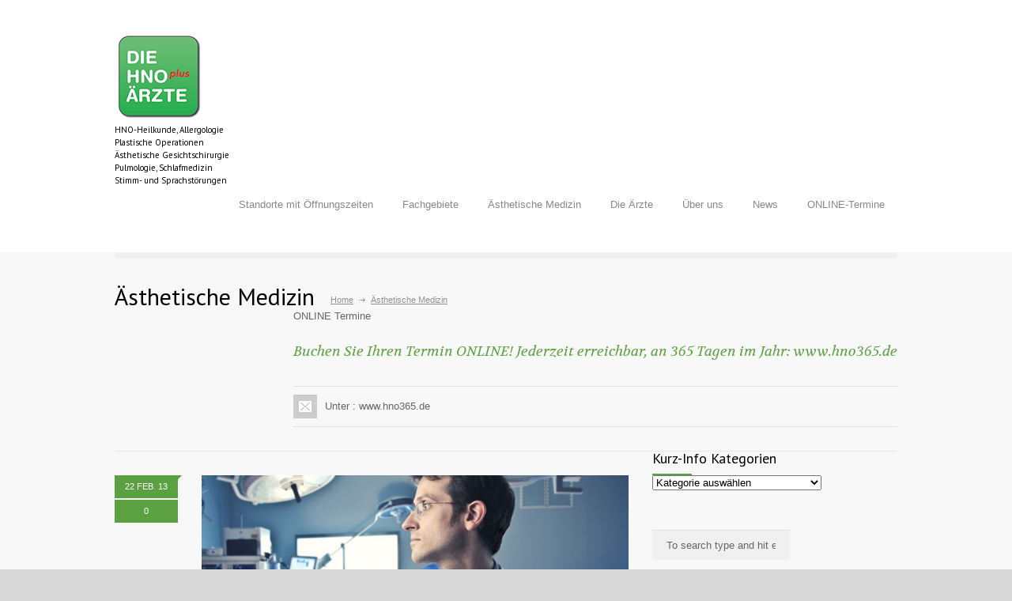

--- FILE ---
content_type: text/html; charset=UTF-8
request_url: https://die-hno-plus-aerzte.de/departments/gynaecological-clinic/
body_size: 12595
content:
<!DOCTYPE html>
<html lang="de">
		<head>
		<!--meta-->
		<meta charset="UTF-8" />
		<meta name="generator" content="WordPress 6.7.4" />
		<meta name="viewport" content="width=device-width, initial-scale=1, maximum-scale=1" />
		<meta name="description" content="Responsive Medical Health WordPress Theme" />
		<meta name="format-detection" content="telephone=no" />
		<!--style-->
		<link rel="alternate" type="application/rss+xml" title="RSS 2.0" href="https://die-hno-plus-aerzte.de/feed/" />
		<link rel="pingback" href="https://die-hno-plus-aerzte.de/xmlrpc.php" />
				<title>Ästhetische Medizin &#8211; Die HNO Plus Ärzte</title>
<meta name='robots' content='max-image-preview:large' />
	<style>img:is([sizes="auto" i], [sizes^="auto," i]) { contain-intrinsic-size: 3000px 1500px }</style>
	<link rel='dns-prefetch' href='//maps.google.com' />
<link rel='dns-prefetch' href='//fonts.googleapis.com' />
		<script type="text/javascript">
			var ajaxurl = 'https://die-hno-plus-aerzte.de/wp-admin/admin-ajax.php';
		</script>
		<script type="text/javascript">
/* <![CDATA[ */
window._wpemojiSettings = {"baseUrl":"https:\/\/s.w.org\/images\/core\/emoji\/15.0.3\/72x72\/","ext":".png","svgUrl":"https:\/\/s.w.org\/images\/core\/emoji\/15.0.3\/svg\/","svgExt":".svg","source":{"concatemoji":"https:\/\/die-hno-plus-aerzte.de\/wp-includes\/js\/wp-emoji-release.min.js?ver=6.7.4"}};
/*! This file is auto-generated */
!function(i,n){var o,s,e;function c(e){try{var t={supportTests:e,timestamp:(new Date).valueOf()};sessionStorage.setItem(o,JSON.stringify(t))}catch(e){}}function p(e,t,n){e.clearRect(0,0,e.canvas.width,e.canvas.height),e.fillText(t,0,0);var t=new Uint32Array(e.getImageData(0,0,e.canvas.width,e.canvas.height).data),r=(e.clearRect(0,0,e.canvas.width,e.canvas.height),e.fillText(n,0,0),new Uint32Array(e.getImageData(0,0,e.canvas.width,e.canvas.height).data));return t.every(function(e,t){return e===r[t]})}function u(e,t,n){switch(t){case"flag":return n(e,"\ud83c\udff3\ufe0f\u200d\u26a7\ufe0f","\ud83c\udff3\ufe0f\u200b\u26a7\ufe0f")?!1:!n(e,"\ud83c\uddfa\ud83c\uddf3","\ud83c\uddfa\u200b\ud83c\uddf3")&&!n(e,"\ud83c\udff4\udb40\udc67\udb40\udc62\udb40\udc65\udb40\udc6e\udb40\udc67\udb40\udc7f","\ud83c\udff4\u200b\udb40\udc67\u200b\udb40\udc62\u200b\udb40\udc65\u200b\udb40\udc6e\u200b\udb40\udc67\u200b\udb40\udc7f");case"emoji":return!n(e,"\ud83d\udc26\u200d\u2b1b","\ud83d\udc26\u200b\u2b1b")}return!1}function f(e,t,n){var r="undefined"!=typeof WorkerGlobalScope&&self instanceof WorkerGlobalScope?new OffscreenCanvas(300,150):i.createElement("canvas"),a=r.getContext("2d",{willReadFrequently:!0}),o=(a.textBaseline="top",a.font="600 32px Arial",{});return e.forEach(function(e){o[e]=t(a,e,n)}),o}function t(e){var t=i.createElement("script");t.src=e,t.defer=!0,i.head.appendChild(t)}"undefined"!=typeof Promise&&(o="wpEmojiSettingsSupports",s=["flag","emoji"],n.supports={everything:!0,everythingExceptFlag:!0},e=new Promise(function(e){i.addEventListener("DOMContentLoaded",e,{once:!0})}),new Promise(function(t){var n=function(){try{var e=JSON.parse(sessionStorage.getItem(o));if("object"==typeof e&&"number"==typeof e.timestamp&&(new Date).valueOf()<e.timestamp+604800&&"object"==typeof e.supportTests)return e.supportTests}catch(e){}return null}();if(!n){if("undefined"!=typeof Worker&&"undefined"!=typeof OffscreenCanvas&&"undefined"!=typeof URL&&URL.createObjectURL&&"undefined"!=typeof Blob)try{var e="postMessage("+f.toString()+"("+[JSON.stringify(s),u.toString(),p.toString()].join(",")+"));",r=new Blob([e],{type:"text/javascript"}),a=new Worker(URL.createObjectURL(r),{name:"wpTestEmojiSupports"});return void(a.onmessage=function(e){c(n=e.data),a.terminate(),t(n)})}catch(e){}c(n=f(s,u,p))}t(n)}).then(function(e){for(var t in e)n.supports[t]=e[t],n.supports.everything=n.supports.everything&&n.supports[t],"flag"!==t&&(n.supports.everythingExceptFlag=n.supports.everythingExceptFlag&&n.supports[t]);n.supports.everythingExceptFlag=n.supports.everythingExceptFlag&&!n.supports.flag,n.DOMReady=!1,n.readyCallback=function(){n.DOMReady=!0}}).then(function(){return e}).then(function(){var e;n.supports.everything||(n.readyCallback(),(e=n.source||{}).concatemoji?t(e.concatemoji):e.wpemoji&&e.twemoji&&(t(e.twemoji),t(e.wpemoji)))}))}((window,document),window._wpemojiSettings);
/* ]]> */
</script>
<style id='wp-emoji-styles-inline-css' type='text/css'>

	img.wp-smiley, img.emoji {
		display: inline !important;
		border: none !important;
		box-shadow: none !important;
		height: 1em !important;
		width: 1em !important;
		margin: 0 0.07em !important;
		vertical-align: -0.1em !important;
		background: none !important;
		padding: 0 !important;
	}
</style>
<link rel='stylesheet' id='wp-block-library-css' href='https://die-hno-plus-aerzte.de/wp-includes/css/dist/block-library/style.min.css?ver=6.7.4' type='text/css' media='all' />
<style id='classic-theme-styles-inline-css' type='text/css'>
/*! This file is auto-generated */
.wp-block-button__link{color:#fff;background-color:#32373c;border-radius:9999px;box-shadow:none;text-decoration:none;padding:calc(.667em + 2px) calc(1.333em + 2px);font-size:1.125em}.wp-block-file__button{background:#32373c;color:#fff;text-decoration:none}
</style>
<style id='global-styles-inline-css' type='text/css'>
:root{--wp--preset--aspect-ratio--square: 1;--wp--preset--aspect-ratio--4-3: 4/3;--wp--preset--aspect-ratio--3-4: 3/4;--wp--preset--aspect-ratio--3-2: 3/2;--wp--preset--aspect-ratio--2-3: 2/3;--wp--preset--aspect-ratio--16-9: 16/9;--wp--preset--aspect-ratio--9-16: 9/16;--wp--preset--color--black: #000000;--wp--preset--color--cyan-bluish-gray: #abb8c3;--wp--preset--color--white: #ffffff;--wp--preset--color--pale-pink: #f78da7;--wp--preset--color--vivid-red: #cf2e2e;--wp--preset--color--luminous-vivid-orange: #ff6900;--wp--preset--color--luminous-vivid-amber: #fcb900;--wp--preset--color--light-green-cyan: #7bdcb5;--wp--preset--color--vivid-green-cyan: #00d084;--wp--preset--color--pale-cyan-blue: #8ed1fc;--wp--preset--color--vivid-cyan-blue: #0693e3;--wp--preset--color--vivid-purple: #9b51e0;--wp--preset--gradient--vivid-cyan-blue-to-vivid-purple: linear-gradient(135deg,rgba(6,147,227,1) 0%,rgb(155,81,224) 100%);--wp--preset--gradient--light-green-cyan-to-vivid-green-cyan: linear-gradient(135deg,rgb(122,220,180) 0%,rgb(0,208,130) 100%);--wp--preset--gradient--luminous-vivid-amber-to-luminous-vivid-orange: linear-gradient(135deg,rgba(252,185,0,1) 0%,rgba(255,105,0,1) 100%);--wp--preset--gradient--luminous-vivid-orange-to-vivid-red: linear-gradient(135deg,rgba(255,105,0,1) 0%,rgb(207,46,46) 100%);--wp--preset--gradient--very-light-gray-to-cyan-bluish-gray: linear-gradient(135deg,rgb(238,238,238) 0%,rgb(169,184,195) 100%);--wp--preset--gradient--cool-to-warm-spectrum: linear-gradient(135deg,rgb(74,234,220) 0%,rgb(151,120,209) 20%,rgb(207,42,186) 40%,rgb(238,44,130) 60%,rgb(251,105,98) 80%,rgb(254,248,76) 100%);--wp--preset--gradient--blush-light-purple: linear-gradient(135deg,rgb(255,206,236) 0%,rgb(152,150,240) 100%);--wp--preset--gradient--blush-bordeaux: linear-gradient(135deg,rgb(254,205,165) 0%,rgb(254,45,45) 50%,rgb(107,0,62) 100%);--wp--preset--gradient--luminous-dusk: linear-gradient(135deg,rgb(255,203,112) 0%,rgb(199,81,192) 50%,rgb(65,88,208) 100%);--wp--preset--gradient--pale-ocean: linear-gradient(135deg,rgb(255,245,203) 0%,rgb(182,227,212) 50%,rgb(51,167,181) 100%);--wp--preset--gradient--electric-grass: linear-gradient(135deg,rgb(202,248,128) 0%,rgb(113,206,126) 100%);--wp--preset--gradient--midnight: linear-gradient(135deg,rgb(2,3,129) 0%,rgb(40,116,252) 100%);--wp--preset--font-size--small: 13px;--wp--preset--font-size--medium: 20px;--wp--preset--font-size--large: 36px;--wp--preset--font-size--x-large: 42px;--wp--preset--spacing--20: 0.44rem;--wp--preset--spacing--30: 0.67rem;--wp--preset--spacing--40: 1rem;--wp--preset--spacing--50: 1.5rem;--wp--preset--spacing--60: 2.25rem;--wp--preset--spacing--70: 3.38rem;--wp--preset--spacing--80: 5.06rem;--wp--preset--shadow--natural: 6px 6px 9px rgba(0, 0, 0, 0.2);--wp--preset--shadow--deep: 12px 12px 50px rgba(0, 0, 0, 0.4);--wp--preset--shadow--sharp: 6px 6px 0px rgba(0, 0, 0, 0.2);--wp--preset--shadow--outlined: 6px 6px 0px -3px rgba(255, 255, 255, 1), 6px 6px rgba(0, 0, 0, 1);--wp--preset--shadow--crisp: 6px 6px 0px rgba(0, 0, 0, 1);}:where(.is-layout-flex){gap: 0.5em;}:where(.is-layout-grid){gap: 0.5em;}body .is-layout-flex{display: flex;}.is-layout-flex{flex-wrap: wrap;align-items: center;}.is-layout-flex > :is(*, div){margin: 0;}body .is-layout-grid{display: grid;}.is-layout-grid > :is(*, div){margin: 0;}:where(.wp-block-columns.is-layout-flex){gap: 2em;}:where(.wp-block-columns.is-layout-grid){gap: 2em;}:where(.wp-block-post-template.is-layout-flex){gap: 1.25em;}:where(.wp-block-post-template.is-layout-grid){gap: 1.25em;}.has-black-color{color: var(--wp--preset--color--black) !important;}.has-cyan-bluish-gray-color{color: var(--wp--preset--color--cyan-bluish-gray) !important;}.has-white-color{color: var(--wp--preset--color--white) !important;}.has-pale-pink-color{color: var(--wp--preset--color--pale-pink) !important;}.has-vivid-red-color{color: var(--wp--preset--color--vivid-red) !important;}.has-luminous-vivid-orange-color{color: var(--wp--preset--color--luminous-vivid-orange) !important;}.has-luminous-vivid-amber-color{color: var(--wp--preset--color--luminous-vivid-amber) !important;}.has-light-green-cyan-color{color: var(--wp--preset--color--light-green-cyan) !important;}.has-vivid-green-cyan-color{color: var(--wp--preset--color--vivid-green-cyan) !important;}.has-pale-cyan-blue-color{color: var(--wp--preset--color--pale-cyan-blue) !important;}.has-vivid-cyan-blue-color{color: var(--wp--preset--color--vivid-cyan-blue) !important;}.has-vivid-purple-color{color: var(--wp--preset--color--vivid-purple) !important;}.has-black-background-color{background-color: var(--wp--preset--color--black) !important;}.has-cyan-bluish-gray-background-color{background-color: var(--wp--preset--color--cyan-bluish-gray) !important;}.has-white-background-color{background-color: var(--wp--preset--color--white) !important;}.has-pale-pink-background-color{background-color: var(--wp--preset--color--pale-pink) !important;}.has-vivid-red-background-color{background-color: var(--wp--preset--color--vivid-red) !important;}.has-luminous-vivid-orange-background-color{background-color: var(--wp--preset--color--luminous-vivid-orange) !important;}.has-luminous-vivid-amber-background-color{background-color: var(--wp--preset--color--luminous-vivid-amber) !important;}.has-light-green-cyan-background-color{background-color: var(--wp--preset--color--light-green-cyan) !important;}.has-vivid-green-cyan-background-color{background-color: var(--wp--preset--color--vivid-green-cyan) !important;}.has-pale-cyan-blue-background-color{background-color: var(--wp--preset--color--pale-cyan-blue) !important;}.has-vivid-cyan-blue-background-color{background-color: var(--wp--preset--color--vivid-cyan-blue) !important;}.has-vivid-purple-background-color{background-color: var(--wp--preset--color--vivid-purple) !important;}.has-black-border-color{border-color: var(--wp--preset--color--black) !important;}.has-cyan-bluish-gray-border-color{border-color: var(--wp--preset--color--cyan-bluish-gray) !important;}.has-white-border-color{border-color: var(--wp--preset--color--white) !important;}.has-pale-pink-border-color{border-color: var(--wp--preset--color--pale-pink) !important;}.has-vivid-red-border-color{border-color: var(--wp--preset--color--vivid-red) !important;}.has-luminous-vivid-orange-border-color{border-color: var(--wp--preset--color--luminous-vivid-orange) !important;}.has-luminous-vivid-amber-border-color{border-color: var(--wp--preset--color--luminous-vivid-amber) !important;}.has-light-green-cyan-border-color{border-color: var(--wp--preset--color--light-green-cyan) !important;}.has-vivid-green-cyan-border-color{border-color: var(--wp--preset--color--vivid-green-cyan) !important;}.has-pale-cyan-blue-border-color{border-color: var(--wp--preset--color--pale-cyan-blue) !important;}.has-vivid-cyan-blue-border-color{border-color: var(--wp--preset--color--vivid-cyan-blue) !important;}.has-vivid-purple-border-color{border-color: var(--wp--preset--color--vivid-purple) !important;}.has-vivid-cyan-blue-to-vivid-purple-gradient-background{background: var(--wp--preset--gradient--vivid-cyan-blue-to-vivid-purple) !important;}.has-light-green-cyan-to-vivid-green-cyan-gradient-background{background: var(--wp--preset--gradient--light-green-cyan-to-vivid-green-cyan) !important;}.has-luminous-vivid-amber-to-luminous-vivid-orange-gradient-background{background: var(--wp--preset--gradient--luminous-vivid-amber-to-luminous-vivid-orange) !important;}.has-luminous-vivid-orange-to-vivid-red-gradient-background{background: var(--wp--preset--gradient--luminous-vivid-orange-to-vivid-red) !important;}.has-very-light-gray-to-cyan-bluish-gray-gradient-background{background: var(--wp--preset--gradient--very-light-gray-to-cyan-bluish-gray) !important;}.has-cool-to-warm-spectrum-gradient-background{background: var(--wp--preset--gradient--cool-to-warm-spectrum) !important;}.has-blush-light-purple-gradient-background{background: var(--wp--preset--gradient--blush-light-purple) !important;}.has-blush-bordeaux-gradient-background{background: var(--wp--preset--gradient--blush-bordeaux) !important;}.has-luminous-dusk-gradient-background{background: var(--wp--preset--gradient--luminous-dusk) !important;}.has-pale-ocean-gradient-background{background: var(--wp--preset--gradient--pale-ocean) !important;}.has-electric-grass-gradient-background{background: var(--wp--preset--gradient--electric-grass) !important;}.has-midnight-gradient-background{background: var(--wp--preset--gradient--midnight) !important;}.has-small-font-size{font-size: var(--wp--preset--font-size--small) !important;}.has-medium-font-size{font-size: var(--wp--preset--font-size--medium) !important;}.has-large-font-size{font-size: var(--wp--preset--font-size--large) !important;}.has-x-large-font-size{font-size: var(--wp--preset--font-size--x-large) !important;}
:where(.wp-block-post-template.is-layout-flex){gap: 1.25em;}:where(.wp-block-post-template.is-layout-grid){gap: 1.25em;}
:where(.wp-block-columns.is-layout-flex){gap: 2em;}:where(.wp-block-columns.is-layout-grid){gap: 2em;}
:root :where(.wp-block-pullquote){font-size: 1.5em;line-height: 1.6;}
</style>
<link rel='stylesheet' id='wp-blog-designer-fontawesome-stylesheets-css' href='https://die-hno-plus-aerzte.de/wp-content/plugins/blog-designer//admin/css/fontawesome-all.min.css?ver=1.0' type='text/css' media='all' />
<link rel='stylesheet' id='wp-blog-designer-css-stylesheets-css' href='https://die-hno-plus-aerzte.de/wp-content/plugins/blog-designer/public/css/designer_css.css?ver=1.0' type='text/css' media='all' />
<link rel='stylesheet' id='css3_grid_font_yanone-css' href='//fonts.googleapis.com/css?family=Yanone+Kaffeesatz&#038;ver=6.7.4' type='text/css' media='all' />
<link rel='stylesheet' id='css3_grid_table1_style-css' href='https://die-hno-plus-aerzte.de/wp-content/plugins/css3_web_pricing_tables_grids/table1/css3_grid_style.css?ver=6.7.4' type='text/css' media='all' />
<link rel='stylesheet' id='css3_grid_table2_style-css' href='https://die-hno-plus-aerzte.de/wp-content/plugins/css3_web_pricing_tables_grids/table2/css3_grid_style.css?ver=6.7.4' type='text/css' media='all' />
<link rel='stylesheet' id='css3_grid_responsive-css' href='https://die-hno-plus-aerzte.de/wp-content/plugins/css3_web_pricing_tables_grids/responsive.css?ver=6.7.4' type='text/css' media='all' />
<link rel='stylesheet' id='google-font-droid-sans-css' href='//fonts.googleapis.com/css?family=PT+Sans&#038;ver=6.7.4' type='text/css' media='all' />
<link rel='stylesheet' id='google-font-droid-serif-css' href='//fonts.googleapis.com/css?family=Volkhov%3A400italic&#038;ver=6.7.4' type='text/css' media='all' />
<link rel='stylesheet' id='reset-css' href='https://die-hno-plus-aerzte.de/wp-content/themes/medicenter/style/reset.css?ver=6.7.4' type='text/css' media='all' />
<link rel='stylesheet' id='superfish-css' href='https://die-hno-plus-aerzte.de/wp-content/themes/medicenter/style/superfish.css?ver=6.7.4' type='text/css' media='all' />
<link rel='stylesheet' id='jquery-fancybox-css' href='https://die-hno-plus-aerzte.de/wp-content/themes/medicenter/style/fancybox/jquery.fancybox.css?ver=6.7.4' type='text/css' media='all' />
<link rel='stylesheet' id='jquery-qtip-css' href='https://die-hno-plus-aerzte.de/wp-content/themes/medicenter/style/jquery.qtip.css?ver=6.7.4' type='text/css' media='all' />
<link rel='stylesheet' id='jquery-ui-custom-css' href='https://die-hno-plus-aerzte.de/wp-content/themes/medicenter/style/jquery-ui-1.9.2.custom.css?ver=6.7.4' type='text/css' media='all' />
<link rel='stylesheet' id='animations-css' href='https://die-hno-plus-aerzte.de/wp-content/themes/medicenter/style/animations.css?ver=6.7.4' type='text/css' media='all' />
<link rel='stylesheet' id='main-style-css' href='https://die-hno-plus-aerzte.de/wp-content/themes/medicenter/style.css?ver=6.7.4' type='text/css' media='all' />
<link rel='stylesheet' id='responsive-css' href='https://die-hno-plus-aerzte.de/wp-content/themes/medicenter/style/responsive.css?ver=6.7.4' type='text/css' media='all' />
<link rel='stylesheet' id='custom-css' href='https://die-hno-plus-aerzte.de/wp-content/themes/medicenter/custom.css?ver=6.7.4' type='text/css' media='all' />
<link rel='stylesheet' id='nextgen_widgets_style-css' href='https://die-hno-plus-aerzte.de/wp-content/plugins/nextgen-gallery/products/photocrati_nextgen/modules/widget/static/widgets.css?ver=3.12' type='text/css' media='all' />
<link rel='stylesheet' id='nextgen_basic_thumbnails_style-css' href='https://die-hno-plus-aerzte.de/wp-content/plugins/nextgen-gallery/products/photocrati_nextgen/modules/nextgen_basic_gallery/static/thumbnails/nextgen_basic_thumbnails.css?ver=3.12' type='text/css' media='all' />
<link rel='stylesheet' id='nextgen_basic_slideshow_style-css' href='https://die-hno-plus-aerzte.de/wp-content/plugins/nextgen-gallery/products/photocrati_nextgen/modules/nextgen_basic_gallery/static/slideshow/ngg_basic_slideshow.css?ver=3.12' type='text/css' media='all' />
<script type="text/javascript" src="https://die-hno-plus-aerzte.de/wp-includes/js/jquery/jquery.min.js?ver=3.7.1" id="jquery-core-js"></script>
<script type="text/javascript" src="https://die-hno-plus-aerzte.de/wp-includes/js/jquery/jquery-migrate.min.js?ver=3.4.1" id="jquery-migrate-js"></script>
<script type="text/javascript" src="https://die-hno-plus-aerzte.de/wp-content/plugins/blog-designer/public/js/designer.js?ver=1.0" id="wp-blog-designer-script-js"></script>
<script type="text/javascript" src="//maps.google.com/maps/api/js?sensor=false&amp;ver=6.7.4" id="google-maps-v3-js"></script>
<link rel="https://api.w.org/" href="https://die-hno-plus-aerzte.de/wp-json/" /><link rel="EditURI" type="application/rsd+xml" title="RSD" href="https://die-hno-plus-aerzte.de/xmlrpc.php?rsd" />
<meta name="generator" content="WordPress 6.7.4" />
<link rel="canonical" href="https://die-hno-plus-aerzte.de/departments/gynaecological-clinic/" />
<link rel='shortlink' href='https://die-hno-plus-aerzte.de/?p=107' />
<link rel="alternate" title="oEmbed (JSON)" type="application/json+oembed" href="https://die-hno-plus-aerzte.de/wp-json/oembed/1.0/embed?url=https%3A%2F%2Fdie-hno-plus-aerzte.de%2Fdepartments%2Fgynaecological-clinic%2F" />
<link rel="alternate" title="oEmbed (XML)" type="text/xml+oembed" href="https://die-hno-plus-aerzte.de/wp-json/oembed/1.0/embed?url=https%3A%2F%2Fdie-hno-plus-aerzte.de%2Fdepartments%2Fgynaecological-clinic%2F&#038;format=xml" />
<meta name="generator" content="Powered by Visual Composer - drag and drop page builder for WordPress."/>
<!--[if lte IE 9]><link rel="stylesheet" type="text/css" href="https://die-hno-plus-aerzte.de/wp-content/plugins/js_composer/assets/css/vc_lte_ie9.min.css" media="screen"><![endif]--><!--[if IE  8]><link rel="stylesheet" type="text/css" href="https://die-hno-plus-aerzte.de/wp-content/plugins/js_composer/assets/css/vc-ie8.min.css" media="screen"><![endif]--><link rel="icon" href="https://die-hno-plus-aerzte.de/wp-content/uploads/2014/02/cropped-logo_test-32x32.png" sizes="32x32" />
<link rel="icon" href="https://die-hno-plus-aerzte.de/wp-content/uploads/2014/02/cropped-logo_test-192x192.png" sizes="192x192" />
<link rel="apple-touch-icon" href="https://die-hno-plus-aerzte.de/wp-content/uploads/2014/02/cropped-logo_test-180x180.png" />
<meta name="msapplication-TileImage" content="https://die-hno-plus-aerzte.de/wp-content/uploads/2014/02/cropped-logo_test-270x270.png" />
<noscript><style type="text/css"> .wpb_animate_when_almost_visible { opacity: 1; }</style></noscript>		<!--custom style-->
<style type="text/css">
		body
	{
		background-color: #d8d8d8;
	}
		.site_container
	{
		background-color: #f8f8f8;
	}
		a,
	.more
		{
		color: #5ca141 ;
		border-color: #5ca141 ;
	}
		a:hover,
	.post_footer_details li a:hover,
	.bread_crumb li a:hover,
	.post_footer_details li a:hover,
	#comments_list .comment_details .posted_by a:hover,
	#cancel_comment:hover
		{
		color: #5ca141 ;
		border-color: #5ca141 ;
	}
		.box_header:after
		{
				background: #5ca141 ;
			}
		.footer .box_header:after
	{
				background: #5ca141 ;
			}
		.footer .timeago
	{
		color: #5ca141 ;
	}
		.sentence
	{
		color: #5ca141 ;
	}
		blockquote,
	blockquote p
	{
		color: #5ca141 ;
		border-color:  #5ca141 ;
	}
			.header_right a.scrolling_list_control_left:hover, 
	.header_right a.scrolling_list_control_right:hover,
	.pagination li a:hover,
	.pagination li.selected a,
	.pagination li.selected span,
	.tabs_navigation li a:hover,
	.tabs_navigation li a.selected,
	.tabs_navigation li.ui-tabs-active a,
	.categories li a:hover,
	.widget_categories li a:hover,
	.categories li.current-cat a,
	.widget_categories li.current-cat a,
	.scrolling_list li a:hover .number,
	.controls .close:hover, .controls .prev:hover, .controls .next:hover
		{
				border-color: #5ca141 ;
			}
		.footer .header_right a.scrolling_list_control_left:hover, 
	.footer .header_right a.scrolling_list_control_right:hover,
	.footer .pagination li a:hover,
	.footer .pagination li.selected a,
	.footer .pagination li.selected span,
	.footer .tabs_navigation li a:hover,
	.footer .tabs_navigation li a.selected,
	.footer .tabs_navigation li.ui-tabs-active a,
	.footer .categories li a:hover,
	.footer .widget_categories li a:hover,
	.footer .scrolling_list li a:hover .number
		{
				border-color: #5ca141 ;
			}
		.sf-menu li:hover a, .sf-menu li.selected a, .sf-menu li.current-menu-item a, .sf-menu li.current-menu-ancestor a
	{
				background-color: #5ca141 ;
			}
	.header.layout_2 .sf-menu li:hover a, .header.layout_2 .sf-menu li.selected a, .header.layout_2 .sf-menu li.current-menu-item a, .header.layout_2 .sf-menu li.current-menu-ancestor a
	{
				border-color: #5ca141 ;
			}
	.mobile-menu-switch
	{
				border-color: #5ca141 ;
			}
	.mobile-menu-switch:hover
	{
				background: #5ca141 ;
		border-color: #5ca141 ;
			}
	.mobile-menu-switch .line
	{
				background: #5ca141 ;
			}
	.mobile_menu_container nav.mobile_menu>ul li.current-menu-item>a,
	.mobile_menu_container nav.mobile_menu>ul li.current-menu-ancestor ul li.current-menu-item a,
	.mobile_menu_container nav.mobile_menu>ul li.current-menu-ancestor ul li.current-menu-parent ul li.current-menu-item a,
	.mobile_menu_container nav.mobile_menu>ul li.current-menu-ancestor a,
	.mobile_menu_container nav.mobile_menu>ul li.current-menu-ancestor ul li.current-menu-parent a,
	.mobile_menu_container nav.mobile_menu>ul li.current-menu-ancestor ul li.current-menu-parent ul li.current-menu-parent a
	{
				background: #5ca141 ;
			}
		.sf-menu li ul li a:hover, .sf-menu li ul li.selected a, .sf-menu li ul li.current-menu-item a,
	.sf-menu li.submenu ul li a:hover, .sf-menu li.submenu:hover ul li.selected a, .sf-menu li.submenu:hover ul li.current-menu-item a,
	.sf-menu li.submenu:hover ul li.selected ul li a:hover,.sf-menu li.submenu:hover ul li.current-menu-item ul li a:hover, .sf-menu li.submenu:hover ul li ul li.selected a, .sf-menu li.submenu:hover ul li ul li.current-menu-item a, .sf-menu li.submenu:hover ul li.selected ul li.selected a, .sf-menu li.submenu:hover ul li.selected ul li.current-menu-item a,
	.sf-menu li.submenu:hover ul li.menu-item-type-custom a:hover, .sf-menu li ul li.menu-item-type-custom a:hover,
	.header.layout_2 .sf-menu li ul li a:hover, .header.layout_2 .sf-menu li ul li.selected a, .header.layout_2 .sf-menu li ul li.current-menu-item a,
	.header.layout_2 .sf-menu li.submenu ul li a:hover, .header.layout_2 .sf-menu li.submenu:hover ul li.selected a, .header.layout_2 .sf-menu li.submenu:hover ul li.current-menu-item a,
	.header.layout_2 .sf-menu li.submenu:hover ul li.selected ul li a:hover, .header.layout_2 .sf-menu li.submenu:hover ul li.current-menu-item ul li a:hover, .header.layout_2 .sf-menu li.submenu:hover ul li ul li.selected a, .header.layout_2 .sf-menu li.submenu:hover ul li ul li.current-menu-item a, .header.layout_2 .sf-menu li.submenu:hover ul li.selected ul li.selected a, .header.layout_2 .sf-menu li.submenu:hover ul li.selected ul li.current-menu-item a,
	.header.layout_2 .sf-menu li.submenu:hover ul li.menu-item-type-custom a:hover, .header.layout_2 .sf-menu li ul li.menu-item-type-custom a:hover
	
	/*.header.layout_2 .sf-menu li ul li a:hover, .header.layout_2 .sf-menu li ul li.selected a, .header.layout_2 .sf-menu li ul li.current-menu-item a,
	.header.layout_2 .sf-menu li.submenu:hover ul li.current-menu-item a, .header.layout_2 .sf-menu li.submenu ul li a:hover, .header.layout_2 .sf-menu li.submenu:hover ul li.selected a,
	.header.layout_2 .sf-menu li.submenu:hover ul li.current-menu-item ul li a:hover, .header.layout_2 .sf-menu li.submenu:hover ul li ul li.current-menu-item a,
	.header.layout_2 .sf-menu li.submenu:hover ul li.selected ul li.current-menu-item a, 
	.header.layout_2 .sf-menu li.submenu:hover ul li.menu-item-type-custom a:hover, .header.layout_2 .sf-menu li ul li.menu-item-type-custom a:hover,
	.header.layout_2 .sf-menu li.submenu:hover ul li.selected ul li a:hover, .header.layout_2 .sf-menu li.submenu:hover ul li ul li.selected a, .header.layout_2 .sf-menu li.submenu:hover ul li.selected ul li.selected a*/
	{
				border-bottom: 2px solid #5ca141 ;
		padding-bottom: 14px;
			}
	@media screen and (max-width:1009px)
	{
		/*.sf-menu li ul li a:hover, .sf-menu li ul li.selected a, .sf-menu li ul li.current-menu-item a,
		.sf-menu li.submenu ul li a:hover, .sf-menu li.submenu:hover ul li.selected a, .sf-menu li.submenu:hover ul li.current-menu-item a,
		.sf-menu li.submenu:hover ul li.selected ul li a:hover,.sf-menu li.submenu:hover ul li.current-menu-item ul li a:hover, .sf-menu li.submenu:hover ul li ul li.selected a, .sf-menu li.submenu:hover ul li ul li.current-menu-item a, .sf-menu li.submenu:hover ul li.selected ul li.selected a, .sf-menu li.submenu:hover ul li.selected ul li.current-menu-item a,
		.sf-menu li ul li.menu-item-type-custom a:hover,*/
		/*.header.layout_2 .sf-menu li ul li a:hover, .header.layout_2 .sf-menu li ul li.selected a, .header.layout_2 .sf-menu li ul li.current-menu-item a,
		.header.layout_2 .sf-menu li.submenu ul li a:hover, .header.layout_2 .sf-menu li.submenu:hover ul li.selected a, .header.layout_2 .sf-menu li.submenu:hover ul li.current-menu-item a,
		.header.layout_2 .sf-menu li.submenu:hover ul li.selected ul li a:hover, .header.layout_2 .sf-menu li.submenu:hover ul li.current-menu-item ul li a:hover, .header.layout_2 .sf-menu li.submenu:hover ul li ul li.selected a, .header.layout_2 .sf-menu li.submenu:hover ul li ul li.current-menu-item a, .header.layout_2 .sf-menu li.submenu:hover ul li.selected ul li.selected a, .header.layout_2 .sf-menu li.submenu:hover ul li.selected ul li.current-menu-item a,
		.header.layout_2 .sf-menu li ul li.menu-item-type-custom a:hover,*/
		.sf-menu li ul li a:hover, .sf-menu li ul li.selected a, .sf-menu li ul li.current-menu-item a,
		.sf-menu li.submenu:hover ul li.current-menu-item a, .sf-menu li.submenu ul li a:hover, .sf-menu li.submenu:hover ul li.selected a,
		.sf-menu li.submenu:hover ul li.current-menu-item ul li a:hover, .sf-menu li.submenu:hover ul li ul li.current-menu-item a,
		.sf-menu li.submenu:hover ul li.selected ul li.current-menu-item a, .sf-menu li ul li.menu-item-type-custom a,
		.sf-menu li.submenu:hover ul li.menu-item-type-custom a:hover, .sf-menu li ul li.menu-item-type-custom a:hover,
		.sf-menu li.submenu:hover ul li.selected ul li a:hover, .sf-menu li.submenu:hover ul li ul li.selected a, .sf-menu li.submenu:hover ul li.selected ul li.selected a,
		.sf-menu li.submenu:hover ul li ul li.current-menu-item a:hover,
		.header.layout_2 .sf-menu li ul li a:hover, .header.layout_2 .sf-menu li ul li.selected a, .header.layout_2 .sf-menu li ul li.current-menu-item a,
		.header.layout_2 .sf-menu li.submenu:hover ul li.current-menu-item a, .header.layout_2 .sf-menu li.submenu ul li a:hover, .header.layout_2 .sf-menu li.submenu:hover ul li.selected a,
		.header.layout_2 .sf-menu li.submenu:hover ul li.current-menu-item ul li a:hover, .header.layout_2 .sf-menu li.submenu:hover ul li ul li.current-menu-item a,
		.header.layout_2 .sf-menu li.submenu:hover ul li.selected ul li.current-menu-item a, .header.layout_2 .sf-menu li ul li.menu-item-type-custom a,
		.header.layout_2 .sf-menu li.submenu:hover ul li.menu-item-type-custom a:hover, .header.layout_2 .sf-menu li ul li.menu-item-type-custom a:hover,
		.header.layout_2 .sf-menu li.submenu:hover ul li.selected ul li a:hover, .header.layout_2 .sf-menu li.submenu:hover ul li ul li.selected a, .header.layout_2 .sf-menu li.submenu:hover ul li.selected ul li.selected a,
		.header.layout_2 .sf-menu li.submenu:hover ul li ul li.current-menu-item a:hover
		{
						padding-bottom: 11px;
					}
	}
	.sf-menu li.submenu:hover ul li.menu-item-type-custom a,
	.sf-menu li.submenu:hover ul li.selected ul li a,
	.sf-menu li.submenu:hover ul li.current-menu-item ul li a,
	.sf-menu li ul li.menu-item-type-custom a,
	.header.layout_2 .sf-menu li.submenu:hover ul li.menu-item-type-custom a,
	.header.layout_2 .sf-menu li.submenu:hover ul li.selected ul li a,
	.header.layout_2 .sf-menu li.submenu:hover ul li.current-menu-item ul li a,
	.header.layout_2 .sf-menu li ul li.menu-item-type-custom a
	/*.header.layout_2 .sf-menu li.submenu:hover ul li.menu-item-type-custom a, 
	.header.layout_2 .sf-menu li.submenu:hover ul li.selected ul li a,
	.header.layout_2 .sf-menu li ul li.menu-item-type-custom a*/
	{
		color: #888;
				border-bottom: 1px solid #E8E8E8;
		padding-bottom: 15px;
			}
	@media screen and (max-width:1009px)
	{
		/*.header.layout_2 .sf-menu li.submenu:hover ul li.menu-item-type-custom a, 
		.header.layout_2 .sf-menu li.submenu:hover ul li.selected ul li a,
		.header.layout_2 .sf-menu li ul li.menu-item-type-custom a*/
		.sf-menu li.submenu:hover ul li.menu-item-type-custom a,
		.sf-menu li.submenu:hover ul li.selected ul li a,
		.sf-menu li.submenu:hover ul li.current-menu-item ul li a,
		.sf-menu li ul li.menu-item-type-custom a,
		.header.layout_2 .sf-menu li.submenu:hover ul li.menu-item-type-custom a,
		.header.layout_2 .sf-menu li.submenu:hover ul li.selected ul li a,
		.header.layout_2 .sf-menu li.submenu:hover ul li.current-menu-item ul li a,
		.header.layout_2 .sf-menu li ul li.menu-item-type-custom a
		{
						border-bottom: 1px solid #E8E8E8;
			padding-bottom: 12px;
					}
	}
		.tabs_box_navigation.sf-menu .tabs_box_navigation_selected
	{
		background-color: #5ca141 ;
	}
		.tabs_box_navigation.sf-menu .tabs_box_navigation_selected:hover
	{
		background-color: #5ca141 ;
	}
		.tabs_box_navigation.sf-menu li:hover ul, .tabs_box_navigation.sf-menu li.sfHover ul
	{
		border-color: #5ca141 ;
	}
		.comment_form .mc_button,
	.contact_form .mc_button
		{
				background-color: #5ca141 ;
		border-color: #5ca141 ;
					}
		.comment_form .mc_button:hover,
	.contact_form .mc_button:hover
		{
				background-color: #5ca141  !important;
		border-color: #5ca141  !important;
					}
		.search .search_input:focus,
	.woocommerce-cart table.cart td.actions .coupon .input-text#coupon_code:focus,
	.woocommerce .widget_product_search form .search-field:focus,
	.comment_form .text_input:focus,
	.comment_form textarea:focus, 
	.contact_form .text_input:focus,
	.contact_form textarea:focus
		{
				border-top: 1px solid #5ca141 ;
			}
		.comment_box .date .value
		{
				background-color: #5ca141 ;
			}
		.comment_box .date .arrow_date
	{
		border-color: #5ca141  transparent;
	}
		.comment_box .comments_number a
	{
				background-color: #5ca141 ;
			}
		.comment_box .arrow_comments
	{
		border-color: #5ca141  transparent;
	}
		.gallery_box:hover .description
	{
		background-color: #5ca141 ;
	}
		.gallery_box:hover .item_details
	{
				border-bottom: 2px solid #5ca141 ;
		padding-bottom: 19px;
			}
		.timetable .event
	{
				background-color: #5ca141 ;
			}
		.timetable .event.tooltip:hover,
	.timetable .event .event_container.tooltip:hover,
	.tooltip .tooltip_content
	{
				background-color: #5ca141 ;
			}
		.tooltip .tooltip_arrow
	{
		border-color: #5ca141  transparent;
	}
		.timetable .hours
	{
		color: #5ca141 ;
	}
		.tip
	{
		background-color: #5ca141 ;
	}
		.accordion .ui-accordion-header h3
	{
		background-image: url('https://die-hno-plus-aerzte.de/wp-content/themes/medicenter/images/accordion//accordion_plus.png');
	}
	.accordion .ui-accordion-header.ui-state-hover h3
	{
		color: #5ca141 ;
	}
	.accordion .ui-accordion-header.ui-state-active
	{
		background: #5ca141 ;
		border-color: #5ca141 ;
	}
		.top_hint
	{
		background-color: #3cae5d;
	}
	</style>	</head>
	<body class="departments-template-default single single-departments postid-107 wpb-js-composer js-comp-ver-4.9 vc_responsive">
		<div class="site_container">
						<!-- Header -->
						<div class="header_container ">
				<div class="header clearfix layout_1">
										<div class="header_left">
						<a href="https://die-hno-plus-aerzte.de" title="Die HNO Plus Ärzte">
														<img src="https://die-hno-plus-aerzte.de/wp-content/uploads/2014/02/logo_test3.png" alt="logo" />
																					<span class="logo"><div style="font-size:11px; line-height:1.5"</br>HNO-Heilkunde, Allergologie</br>Plastische Operationen</br>Ästhetische Gesichtschirurgie</br>Pulmologie, Schlafmedizin</br>Stimm- und Sprachstörungen</div></span>
													</a>
											</div>
					<div class="menu-main-menu-container"><ul id="menu-main-menu" class="sf-menu header_right"><li id="menu-item-3751" class="menu-item menu-item-type-post_type menu-item-object-page menu-item-has-children menu-item-3751"><a href="https://die-hno-plus-aerzte.de/standorte/">Standorte mit Öffnungszeiten</a>
<ul class="sub-menu">
	<li id="menu-item-2719" class="menu-item menu-item-type-post_type menu-item-object-page menu-item-2719"><a href="https://die-hno-plus-aerzte.de/hno-harlaching/">HNO Praxis München-Harlaching</a></li>
	<li id="menu-item-2718" class="menu-item menu-item-type-post_type menu-item-object-page menu-item-2718"><a href="https://die-hno-plus-aerzte.de/hno-gruenwald/">HNO Praxis Grünwald</a></li>
	<li id="menu-item-2717" class="menu-item menu-item-type-post_type menu-item-object-page menu-item-2717"><a href="https://die-hno-plus-aerzte.de/hno-giesing/">HNO Praxis München-Giesing</a></li>
	<li id="menu-item-3283" class="menu-item menu-item-type-post_type menu-item-object-page menu-item-3283"><a href="https://die-hno-plus-aerzte.de/pulmologie-harlaching/">Pulmologie München-Harlaching</a></li>
	<li id="menu-item-2753" class="menu-item menu-item-type-post_type menu-item-object-page menu-item-2753"><a href="https://die-hno-plus-aerzte.de/hno-gaertnerklinik/">Belegabteilung Gärtnerklinik Alt-Bogenhausen</a></li>
</ul>
</li>
<li id="menu-item-2587" class="menu-item menu-item-type-post_type menu-item-object-page menu-item-has-children menu-item-2587"><a href="https://die-hno-plus-aerzte.de/departments/">Fachgebiete</a>
<ul class="sub-menu">
	<li id="menu-item-2720" class="menu-item menu-item-type-post_type menu-item-object-page menu-item-has-children menu-item-2720"><a href="https://die-hno-plus-aerzte.de/allergologie/">Allergologie</a>
	<ul class="sub-menu">
		<li id="menu-item-2769" class="menu-item menu-item-type-post_type menu-item-object-page menu-item-2769"><a href="https://die-hno-plus-aerzte.de/allergie-der-atemwege/">Allergie Atemwege</a></li>
		<li id="menu-item-2768" class="menu-item menu-item-type-post_type menu-item-object-page menu-item-2768"><a href="https://die-hno-plus-aerzte.de/hautallergie/">Hautallergie</a></li>
		<li id="menu-item-2767" class="menu-item menu-item-type-post_type menu-item-object-page menu-item-2767"><a href="https://die-hno-plus-aerzte.de/allergiediagnostik/">Allergiediagnostik</a></li>
		<li id="menu-item-2766" class="menu-item menu-item-type-post_type menu-item-object-page menu-item-2766"><a href="https://die-hno-plus-aerzte.de/allergietherapie/">Allergietherapie</a></li>
		<li id="menu-item-2765" class="menu-item menu-item-type-post_type menu-item-object-page menu-item-2765"><a href="https://die-hno-plus-aerzte.de/pollenflugkalender/">Pollenflugkalender</a></li>
	</ul>
</li>
	<li id="menu-item-2721" class="menu-item menu-item-type-post_type menu-item-object-page menu-item-has-children menu-item-2721"><a href="https://die-hno-plus-aerzte.de/kopf-hals-chirurgie/">Kopf-Hals Chirurgie</a>
	<ul class="sub-menu">
		<li id="menu-item-2795" class="menu-item menu-item-type-post_type menu-item-object-page menu-item-has-children menu-item-2795"><a href="https://die-hno-plus-aerzte.de/speicheldruesen-op/">Speicheldrüsen OP</a>
		<ul class="sub-menu">
			<li id="menu-item-3322" class="menu-item menu-item-type-post_type menu-item-object-page menu-item-3322"><a href="https://die-hno-plus-aerzte.de/parotis-operation/">Parotis-Operation</a></li>
			<li id="menu-item-3321" class="menu-item menu-item-type-post_type menu-item-object-page menu-item-3321"><a href="https://die-hno-plus-aerzte.de/submandibularis-operation/">Submandibularis-Operation</a></li>
		</ul>
</li>
		<li id="menu-item-2794" class="menu-item menu-item-type-post_type menu-item-object-page menu-item-2794"><a href="https://die-hno-plus-aerzte.de/halszysten-fisteln-medial-und-lateral/">Halszysten/Halsfisteln, medial und lateral</a></li>
		<li id="menu-item-2793" class="menu-item menu-item-type-post_type menu-item-object-page menu-item-2793"><a href="https://die-hno-plus-aerzte.de/kehlkopf-phonochirurgie/">Kehlkopf – Phonochirurgie</a></li>
		<li id="menu-item-2792" class="menu-item menu-item-type-post_type menu-item-object-page menu-item-2792"><a href="https://die-hno-plus-aerzte.de/mittelohroperationen/">Mittelohroperation / Tympanoplastik</a></li>
		<li id="menu-item-2791" class="menu-item menu-item-type-post_type menu-item-object-page menu-item-2791"><a href="https://die-hno-plus-aerzte.de/nasenscheidewand-op/">Nasenscheidewand OP</a></li>
		<li id="menu-item-2958" class="menu-item menu-item-type-post_type menu-item-object-page menu-item-2958"><a href="https://die-hno-plus-aerzte.de/nebenhoehlenchirurgie/">Nebenhöhlenchirurgie</a></li>
		<li id="menu-item-2790" class="menu-item menu-item-type-post_type menu-item-object-page menu-item-2790"><a href="https://die-hno-plus-aerzte.de/schnarch-op/">Schnarch OP</a></li>
		<li id="menu-item-2789" class="menu-item menu-item-type-post_type menu-item-object-page menu-item-2789"><a href="https://die-hno-plus-aerzte.de/nasenmuschelverkleinerung/">Nasenmuschelverkleinerung</a></li>
		<li id="menu-item-2788" class="menu-item menu-item-type-post_type menu-item-object-page menu-item-2788"><a href="https://die-hno-plus-aerzte.de/mandelchirurgie/">Tonsillektomie-Mandelentfernung</a></li>
		<li id="menu-item-2799" class="menu-item menu-item-type-post_type menu-item-object-page menu-item-2799"><a href="https://die-hno-plus-aerzte.de/kinder-hno-chirurgie/">Kinder HNO-Chirurgie</a></li>
	</ul>
</li>
	<li id="menu-item-2722" class="menu-item menu-item-type-post_type menu-item-object-page menu-item-has-children menu-item-2722"><a href="https://die-hno-plus-aerzte.de/kinder-hno/">Kinder HNO</a>
	<ul class="sub-menu">
		<li id="menu-item-2809" class="menu-item menu-item-type-post_type menu-item-object-page menu-item-2809"><a href="https://die-hno-plus-aerzte.de/hoerdiagnostk/">Hördiagnostik bei Kindern</a></li>
		<li id="menu-item-2808" class="menu-item menu-item-type-post_type menu-item-object-page menu-item-2808"><a href="https://die-hno-plus-aerzte.de/sprechen/">Sprechen bei Kindern</a></li>
		<li id="menu-item-2807" class="menu-item menu-item-type-post_type menu-item-object-page menu-item-2807"><a href="https://die-hno-plus-aerzte.de/schnarchen/">Schnarchen bei Kindern</a></li>
		<li id="menu-item-2810" class="menu-item menu-item-type-post_type menu-item-object-page menu-item-2810"><a href="https://die-hno-plus-aerzte.de/kinder-hno-chirurgie/">Kinder HNO-Chirurgie</a></li>
	</ul>
</li>
	<li id="menu-item-2723" class="menu-item menu-item-type-post_type menu-item-object-page menu-item-has-children menu-item-2723"><a href="https://die-hno-plus-aerzte.de/plastische-operationen/">Plastische Operationen</a>
	<ul class="sub-menu">
		<li id="menu-item-2875" class="menu-item menu-item-type-post_type menu-item-object-page menu-item-2875"><a href="https://die-hno-plus-aerzte.de/basaliome/">Basaliome</a></li>
		<li id="menu-item-2874" class="menu-item menu-item-type-post_type menu-item-object-page menu-item-2874"><a href="https://die-hno-plus-aerzte.de/altersflecken/">Altersflecken</a></li>
		<li id="menu-item-2876" class="menu-item menu-item-type-post_type menu-item-object-page menu-item-2876"><a href="https://die-hno-plus-aerzte.de/hauttumore/">Hauttumore</a></li>
		<li id="menu-item-2873" class="menu-item menu-item-type-post_type menu-item-object-page menu-item-2873"><a href="https://die-hno-plus-aerzte.de/narbenkorrekturen/">Narbenkorrekturen</a></li>
		<li id="menu-item-2872" class="menu-item menu-item-type-post_type menu-item-object-page menu-item-2872"><a href="https://die-hno-plus-aerzte.de/hautdefekte-im-gesichtsbereich/">Hautdefekte im Gesichtsbereich</a></li>
	</ul>
</li>
	<li id="menu-item-2724" class="menu-item menu-item-type-post_type menu-item-object-page menu-item-has-children menu-item-2724"><a href="https://die-hno-plus-aerzte.de/aesthetische-medizin/">Ästhetische Medizin</a>
	<ul class="sub-menu">
		<li id="menu-item-2888" class="menu-item menu-item-type-post_type menu-item-object-page menu-item-2888"><a href="https://die-hno-plus-aerzte.de/botox/">Faltenbehandlung mit Botox®</a></li>
		<li id="menu-item-2887" class="menu-item menu-item-type-post_type menu-item-object-page menu-item-2887"><a href="https://die-hno-plus-aerzte.de/filler/">Faltenbehandlung mit Hyaluron (Filler)</a></li>
		<li id="menu-item-2886" class="menu-item menu-item-type-post_type menu-item-object-page menu-item-2886"><a href="https://die-hno-plus-aerzte.de/eigenfett/">Eigenfett</a></li>
		<li id="menu-item-2885" class="menu-item menu-item-type-post_type menu-item-object-page menu-item-2885"><a href="https://die-hno-plus-aerzte.de/schwitzen/">Schwitzen und Botox®</a></li>
	</ul>
</li>
	<li id="menu-item-2725" class="menu-item menu-item-type-post_type menu-item-object-page menu-item-has-children menu-item-2725"><a href="https://die-hno-plus-aerzte.de/aesthetische-chirurgie/">Ästhetische Chirurgie</a>
	<ul class="sub-menu">
		<li id="menu-item-3936" class="menu-item menu-item-type-post_type menu-item-object-page menu-item-3936"><a href="https://die-hno-plus-aerzte.de/fotosimulation-nasenkorrektur-so-sehen-sie-das-moegliche-ergebnis/">Fotosimulation Nasenkorrektur – so sehen Sie das mögliche Ergebnis</a></li>
		<li id="menu-item-2907" class="menu-item menu-item-type-post_type menu-item-object-page menu-item-2907"><a href="https://die-hno-plus-aerzte.de/nasenkorrektur-muenchen/">Nasenkorrektur</a></li>
		<li id="menu-item-2906" class="menu-item menu-item-type-post_type menu-item-object-page menu-item-2906"><a href="https://die-hno-plus-aerzte.de/ohrmuschelkorrektur/">Ohrmuschelkorrektur</a></li>
		<li id="menu-item-2905" class="menu-item menu-item-type-post_type menu-item-object-page menu-item-2905"><a href="https://die-hno-plus-aerzte.de/lidchirurgie/">Oberlidkorrektur</a></li>
		<li id="menu-item-3909" class="menu-item menu-item-type-post_type menu-item-object-page menu-item-3909"><a href="https://die-hno-plus-aerzte.de/unterlidkorrektur/">Unterlidkorrektur</a></li>
		<li id="menu-item-2904" class="menu-item menu-item-type-post_type menu-item-object-page menu-item-2904"><a href="https://die-hno-plus-aerzte.de/brauenlifting/">Brauenlifting</a></li>
	</ul>
</li>
	<li id="menu-item-2726" class="menu-item menu-item-type-post_type menu-item-object-page menu-item-has-children menu-item-2726"><a href="https://die-hno-plus-aerzte.de/stimm-und-sprachstoerungen/">Stimm- und Sprachstörungen</a>
	<ul class="sub-menu">
		<li id="menu-item-2921" class="menu-item menu-item-type-post_type menu-item-object-page menu-item-2921"><a href="https://die-hno-plus-aerzte.de/stimmentwicklungsstoerung-kinder/">Stimmentwicklungsstörung Kinder</a></li>
		<li id="menu-item-2920" class="menu-item menu-item-type-post_type menu-item-object-page menu-item-2920"><a href="https://die-hno-plus-aerzte.de/stimmentwicklungsstoerung-erwachsene/">Stimmentwicklungsstörung Erwachsene</a></li>
		<li id="menu-item-2919" class="menu-item menu-item-type-post_type menu-item-object-page menu-item-2919"><a href="https://die-hno-plus-aerzte.de/sprachstoerungen-kinder/">Sprachstörungen Kinder</a></li>
		<li id="menu-item-2918" class="menu-item menu-item-type-post_type menu-item-object-page menu-item-2918"><a href="https://die-hno-plus-aerzte.de/stottern/">Stottern</a></li>
	</ul>
</li>
	<li id="menu-item-2727" class="menu-item menu-item-type-post_type menu-item-object-page menu-item-2727"><a href="https://die-hno-plus-aerzte.de/schlafstoerungen-schnarchen/">Schlafstörungen/Schnarchen</a></li>
	<li id="menu-item-2728" class="menu-item menu-item-type-post_type menu-item-object-page menu-item-2728"><a href="https://die-hno-plus-aerzte.de/lungenheilkunde/">Lungenheilkunde</a></li>
	<li id="menu-item-3731" class="menu-item menu-item-type-post_type menu-item-object-page menu-item-3731"><a href="https://die-hno-plus-aerzte.de/diagnostik/">Diagnostik</a></li>
</ul>
</li>
<li id="menu-item-3124" class="menu-item menu-item-type-post_type menu-item-object-page menu-item-has-children menu-item-3124"><a href="https://die-hno-plus-aerzte.de/aesthetische-medizin/">Ästhetische Medizin</a>
<ul class="sub-menu">
	<li id="menu-item-3937" class="menu-item menu-item-type-post_type menu-item-object-page menu-item-3937"><a href="https://die-hno-plus-aerzte.de/fotosimulation-nasenkorrektur-so-sehen-sie-das-moegliche-ergebnis/">Fotosimulation Nasenkorrektur – so sehen Sie das mögliche Ergebnis</a></li>
	<li id="menu-item-3768" class="menu-item menu-item-type-post_type menu-item-object-page menu-item-3768"><a href="https://die-hno-plus-aerzte.de/nasenkorrektur-muenchen/">Nasenkorrektur</a></li>
	<li id="menu-item-3769" class="menu-item menu-item-type-post_type menu-item-object-page menu-item-3769"><a href="https://die-hno-plus-aerzte.de/ohrmuschelkorrektur/">Ohrmuschelkorrektur</a></li>
	<li id="menu-item-3766" class="menu-item menu-item-type-post_type menu-item-object-page menu-item-3766"><a href="https://die-hno-plus-aerzte.de/lidchirurgie/">Oberlidkorrektur</a></li>
	<li id="menu-item-3908" class="menu-item menu-item-type-post_type menu-item-object-page menu-item-3908"><a href="https://die-hno-plus-aerzte.de/unterlidkorrektur/">Unterlidkorrektur</a></li>
	<li id="menu-item-3760" class="menu-item menu-item-type-post_type menu-item-object-page menu-item-3760"><a href="https://die-hno-plus-aerzte.de/brauenlifting/">Brauenlifting</a></li>
	<li id="menu-item-3763" class="menu-item menu-item-type-post_type menu-item-object-page menu-item-3763"><a href="https://die-hno-plus-aerzte.de/botox/">Faltenbehandlung mit Botox®</a></li>
	<li id="menu-item-3770" class="menu-item menu-item-type-post_type menu-item-object-page menu-item-3770"><a href="https://die-hno-plus-aerzte.de/schwitzen/">Schwitzen und Botox®</a></li>
	<li id="menu-item-3764" class="menu-item menu-item-type-post_type menu-item-object-page menu-item-3764"><a href="https://die-hno-plus-aerzte.de/filler/">Faltenbehandlung mit Hyaluron (Filler)</a></li>
	<li id="menu-item-3762" class="menu-item menu-item-type-post_type menu-item-object-page menu-item-3762"><a href="https://die-hno-plus-aerzte.de/eigenfett/">Eigenfett</a></li>
	<li id="menu-item-3759" class="menu-item menu-item-type-post_type menu-item-object-page menu-item-3759"><a href="https://die-hno-plus-aerzte.de/altersflecken/">Altersflecken</a></li>
</ul>
</li>
<li id="menu-item-2685" class="menu-item menu-item-type-post_type menu-item-object-page menu-item-2685"><a href="https://die-hno-plus-aerzte.de/unsere-aerzte/">Die Ärzte</a></li>
<li id="menu-item-3754" class="menu-item menu-item-type-post_type menu-item-object-page menu-item-has-children menu-item-3754"><a href="https://die-hno-plus-aerzte.de/ueber-uns/">Über uns</a>
<ul class="sub-menu">
	<li id="menu-item-2513" class="menu-item menu-item-type-post_type menu-item-object-page menu-item-2513"><a href="https://die-hno-plus-aerzte.de/about/">Über uns</a></li>
	<li id="menu-item-2603" class="menu-item menu-item-type-post_type menu-item-object-page menu-item-2603"><a href="https://die-hno-plus-aerzte.de/about/team/">Team</a></li>
	<li id="menu-item-3193" class="menu-item menu-item-type-post_type menu-item-object-page menu-item-3193"><a href="https://die-hno-plus-aerzte.de/about/zertifizierung/">Zertifizierung</a></li>
	<li id="menu-item-2602" class="menu-item menu-item-type-post_type menu-item-object-page menu-item-2602"><a href="https://die-hno-plus-aerzte.de/impressum/">Impressum</a></li>
	<li id="menu-item-4233" class="menu-item menu-item-type-post_type menu-item-object-page menu-item-4233"><a href="https://die-hno-plus-aerzte.de/datenschutzerklaerung/">Datenschutzerklärung</a></li>
</ul>
</li>
<li id="menu-item-3238" class="menu-item menu-item-type-custom menu-item-object-custom menu-item-has-children menu-item-3238"><a href="#">News</a>
<ul class="sub-menu">
	<li id="menu-item-2671" class="menu-item menu-item-type-post_type menu-item-object-page menu-item-2671"><a href="https://die-hno-plus-aerzte.de/news/">Alle News</a></li>
	<li id="menu-item-2942" class="menu-item menu-item-type-post_type menu-item-object-page menu-item-2942"><a href="https://die-hno-plus-aerzte.de/presse/">Presse</a></li>
</ul>
</li>
<li id="menu-item-4305" class="menu-item menu-item-type-post_type menu-item-object-page menu-item-4305"><a href="https://die-hno-plus-aerzte.de/online-termine/" title="https://onlinetermine.zollsoft.de/patientenTermine.php?uniqueident=5dad75ec65a2a">ONLINE-Termine</a></li>
</ul></div>							<div class="mobile_menu_container clearfix">
								<a href="#" class="mobile-menu-switch">
									<span class="line"></span>
									<span class="line"></span>
									<span class="line"></span>
								</a>
								<div class="mobile-menu-divider"></div>
								<nav class="mobile_menu"><ul id="menu-main-menu-1" class="menu"><li class="menu-item menu-item-type-post_type menu-item-object-page menu-item-has-children menu-item-3751"><a href="https://die-hno-plus-aerzte.de/standorte/">Standorte mit Öffnungszeiten</a>
<ul class="sub-menu">
	<li class="menu-item menu-item-type-post_type menu-item-object-page menu-item-2719"><a href="https://die-hno-plus-aerzte.de/hno-harlaching/">HNO Praxis München-Harlaching</a></li>
	<li class="menu-item menu-item-type-post_type menu-item-object-page menu-item-2718"><a href="https://die-hno-plus-aerzte.de/hno-gruenwald/">HNO Praxis Grünwald</a></li>
	<li class="menu-item menu-item-type-post_type menu-item-object-page menu-item-2717"><a href="https://die-hno-plus-aerzte.de/hno-giesing/">HNO Praxis München-Giesing</a></li>
	<li class="menu-item menu-item-type-post_type menu-item-object-page menu-item-3283"><a href="https://die-hno-plus-aerzte.de/pulmologie-harlaching/">Pulmologie München-Harlaching</a></li>
	<li class="menu-item menu-item-type-post_type menu-item-object-page menu-item-2753"><a href="https://die-hno-plus-aerzte.de/hno-gaertnerklinik/">Belegabteilung Gärtnerklinik Alt-Bogenhausen</a></li>
</ul>
</li>
<li class="menu-item menu-item-type-post_type menu-item-object-page menu-item-has-children menu-item-2587"><a href="https://die-hno-plus-aerzte.de/departments/">Fachgebiete</a>
<ul class="sub-menu">
	<li class="menu-item menu-item-type-post_type menu-item-object-page menu-item-has-children menu-item-2720"><a href="https://die-hno-plus-aerzte.de/allergologie/">Allergologie</a>
	<ul class="sub-menu">
		<li class="menu-item menu-item-type-post_type menu-item-object-page menu-item-2769"><a href="https://die-hno-plus-aerzte.de/allergie-der-atemwege/">Allergie Atemwege</a></li>
		<li class="menu-item menu-item-type-post_type menu-item-object-page menu-item-2768"><a href="https://die-hno-plus-aerzte.de/hautallergie/">Hautallergie</a></li>
		<li class="menu-item menu-item-type-post_type menu-item-object-page menu-item-2767"><a href="https://die-hno-plus-aerzte.de/allergiediagnostik/">Allergiediagnostik</a></li>
		<li class="menu-item menu-item-type-post_type menu-item-object-page menu-item-2766"><a href="https://die-hno-plus-aerzte.de/allergietherapie/">Allergietherapie</a></li>
		<li class="menu-item menu-item-type-post_type menu-item-object-page menu-item-2765"><a href="https://die-hno-plus-aerzte.de/pollenflugkalender/">Pollenflugkalender</a></li>
	</ul>
</li>
	<li class="menu-item menu-item-type-post_type menu-item-object-page menu-item-has-children menu-item-2721"><a href="https://die-hno-plus-aerzte.de/kopf-hals-chirurgie/">Kopf-Hals Chirurgie</a>
	<ul class="sub-menu">
		<li class="menu-item menu-item-type-post_type menu-item-object-page menu-item-has-children menu-item-2795"><a href="https://die-hno-plus-aerzte.de/speicheldruesen-op/">Speicheldrüsen OP</a>
		<ul class="sub-menu">
			<li class="menu-item menu-item-type-post_type menu-item-object-page menu-item-3322"><a href="https://die-hno-plus-aerzte.de/parotis-operation/">Parotis-Operation</a></li>
			<li class="menu-item menu-item-type-post_type menu-item-object-page menu-item-3321"><a href="https://die-hno-plus-aerzte.de/submandibularis-operation/">Submandibularis-Operation</a></li>
		</ul>
</li>
		<li class="menu-item menu-item-type-post_type menu-item-object-page menu-item-2794"><a href="https://die-hno-plus-aerzte.de/halszysten-fisteln-medial-und-lateral/">Halszysten/Halsfisteln, medial und lateral</a></li>
		<li class="menu-item menu-item-type-post_type menu-item-object-page menu-item-2793"><a href="https://die-hno-plus-aerzte.de/kehlkopf-phonochirurgie/">Kehlkopf – Phonochirurgie</a></li>
		<li class="menu-item menu-item-type-post_type menu-item-object-page menu-item-2792"><a href="https://die-hno-plus-aerzte.de/mittelohroperationen/">Mittelohroperation / Tympanoplastik</a></li>
		<li class="menu-item menu-item-type-post_type menu-item-object-page menu-item-2791"><a href="https://die-hno-plus-aerzte.de/nasenscheidewand-op/">Nasenscheidewand OP</a></li>
		<li class="menu-item menu-item-type-post_type menu-item-object-page menu-item-2958"><a href="https://die-hno-plus-aerzte.de/nebenhoehlenchirurgie/">Nebenhöhlenchirurgie</a></li>
		<li class="menu-item menu-item-type-post_type menu-item-object-page menu-item-2790"><a href="https://die-hno-plus-aerzte.de/schnarch-op/">Schnarch OP</a></li>
		<li class="menu-item menu-item-type-post_type menu-item-object-page menu-item-2789"><a href="https://die-hno-plus-aerzte.de/nasenmuschelverkleinerung/">Nasenmuschelverkleinerung</a></li>
		<li class="menu-item menu-item-type-post_type menu-item-object-page menu-item-2788"><a href="https://die-hno-plus-aerzte.de/mandelchirurgie/">Tonsillektomie-Mandelentfernung</a></li>
		<li class="menu-item menu-item-type-post_type menu-item-object-page menu-item-2799"><a href="https://die-hno-plus-aerzte.de/kinder-hno-chirurgie/">Kinder HNO-Chirurgie</a></li>
	</ul>
</li>
	<li class="menu-item menu-item-type-post_type menu-item-object-page menu-item-has-children menu-item-2722"><a href="https://die-hno-plus-aerzte.de/kinder-hno/">Kinder HNO</a>
	<ul class="sub-menu">
		<li class="menu-item menu-item-type-post_type menu-item-object-page menu-item-2809"><a href="https://die-hno-plus-aerzte.de/hoerdiagnostk/">Hördiagnostik bei Kindern</a></li>
		<li class="menu-item menu-item-type-post_type menu-item-object-page menu-item-2808"><a href="https://die-hno-plus-aerzte.de/sprechen/">Sprechen bei Kindern</a></li>
		<li class="menu-item menu-item-type-post_type menu-item-object-page menu-item-2807"><a href="https://die-hno-plus-aerzte.de/schnarchen/">Schnarchen bei Kindern</a></li>
		<li class="menu-item menu-item-type-post_type menu-item-object-page menu-item-2810"><a href="https://die-hno-plus-aerzte.de/kinder-hno-chirurgie/">Kinder HNO-Chirurgie</a></li>
	</ul>
</li>
	<li class="menu-item menu-item-type-post_type menu-item-object-page menu-item-has-children menu-item-2723"><a href="https://die-hno-plus-aerzte.de/plastische-operationen/">Plastische Operationen</a>
	<ul class="sub-menu">
		<li class="menu-item menu-item-type-post_type menu-item-object-page menu-item-2875"><a href="https://die-hno-plus-aerzte.de/basaliome/">Basaliome</a></li>
		<li class="menu-item menu-item-type-post_type menu-item-object-page menu-item-2874"><a href="https://die-hno-plus-aerzte.de/altersflecken/">Altersflecken</a></li>
		<li class="menu-item menu-item-type-post_type menu-item-object-page menu-item-2876"><a href="https://die-hno-plus-aerzte.de/hauttumore/">Hauttumore</a></li>
		<li class="menu-item menu-item-type-post_type menu-item-object-page menu-item-2873"><a href="https://die-hno-plus-aerzte.de/narbenkorrekturen/">Narbenkorrekturen</a></li>
		<li class="menu-item menu-item-type-post_type menu-item-object-page menu-item-2872"><a href="https://die-hno-plus-aerzte.de/hautdefekte-im-gesichtsbereich/">Hautdefekte im Gesichtsbereich</a></li>
	</ul>
</li>
	<li class="menu-item menu-item-type-post_type menu-item-object-page menu-item-has-children menu-item-2724"><a href="https://die-hno-plus-aerzte.de/aesthetische-medizin/">Ästhetische Medizin</a>
	<ul class="sub-menu">
		<li class="menu-item menu-item-type-post_type menu-item-object-page menu-item-2888"><a href="https://die-hno-plus-aerzte.de/botox/">Faltenbehandlung mit Botox®</a></li>
		<li class="menu-item menu-item-type-post_type menu-item-object-page menu-item-2887"><a href="https://die-hno-plus-aerzte.de/filler/">Faltenbehandlung mit Hyaluron (Filler)</a></li>
		<li class="menu-item menu-item-type-post_type menu-item-object-page menu-item-2886"><a href="https://die-hno-plus-aerzte.de/eigenfett/">Eigenfett</a></li>
		<li class="menu-item menu-item-type-post_type menu-item-object-page menu-item-2885"><a href="https://die-hno-plus-aerzte.de/schwitzen/">Schwitzen und Botox®</a></li>
	</ul>
</li>
	<li class="menu-item menu-item-type-post_type menu-item-object-page menu-item-has-children menu-item-2725"><a href="https://die-hno-plus-aerzte.de/aesthetische-chirurgie/">Ästhetische Chirurgie</a>
	<ul class="sub-menu">
		<li class="menu-item menu-item-type-post_type menu-item-object-page menu-item-3936"><a href="https://die-hno-plus-aerzte.de/fotosimulation-nasenkorrektur-so-sehen-sie-das-moegliche-ergebnis/">Fotosimulation Nasenkorrektur – so sehen Sie das mögliche Ergebnis</a></li>
		<li class="menu-item menu-item-type-post_type menu-item-object-page menu-item-2907"><a href="https://die-hno-plus-aerzte.de/nasenkorrektur-muenchen/">Nasenkorrektur</a></li>
		<li class="menu-item menu-item-type-post_type menu-item-object-page menu-item-2906"><a href="https://die-hno-plus-aerzte.de/ohrmuschelkorrektur/">Ohrmuschelkorrektur</a></li>
		<li class="menu-item menu-item-type-post_type menu-item-object-page menu-item-2905"><a href="https://die-hno-plus-aerzte.de/lidchirurgie/">Oberlidkorrektur</a></li>
		<li class="menu-item menu-item-type-post_type menu-item-object-page menu-item-3909"><a href="https://die-hno-plus-aerzte.de/unterlidkorrektur/">Unterlidkorrektur</a></li>
		<li class="menu-item menu-item-type-post_type menu-item-object-page menu-item-2904"><a href="https://die-hno-plus-aerzte.de/brauenlifting/">Brauenlifting</a></li>
	</ul>
</li>
	<li class="menu-item menu-item-type-post_type menu-item-object-page menu-item-has-children menu-item-2726"><a href="https://die-hno-plus-aerzte.de/stimm-und-sprachstoerungen/">Stimm- und Sprachstörungen</a>
	<ul class="sub-menu">
		<li class="menu-item menu-item-type-post_type menu-item-object-page menu-item-2921"><a href="https://die-hno-plus-aerzte.de/stimmentwicklungsstoerung-kinder/">Stimmentwicklungsstörung Kinder</a></li>
		<li class="menu-item menu-item-type-post_type menu-item-object-page menu-item-2920"><a href="https://die-hno-plus-aerzte.de/stimmentwicklungsstoerung-erwachsene/">Stimmentwicklungsstörung Erwachsene</a></li>
		<li class="menu-item menu-item-type-post_type menu-item-object-page menu-item-2919"><a href="https://die-hno-plus-aerzte.de/sprachstoerungen-kinder/">Sprachstörungen Kinder</a></li>
		<li class="menu-item menu-item-type-post_type menu-item-object-page menu-item-2918"><a href="https://die-hno-plus-aerzte.de/stottern/">Stottern</a></li>
	</ul>
</li>
	<li class="menu-item menu-item-type-post_type menu-item-object-page menu-item-2727"><a href="https://die-hno-plus-aerzte.de/schlafstoerungen-schnarchen/">Schlafstörungen/Schnarchen</a></li>
	<li class="menu-item menu-item-type-post_type menu-item-object-page menu-item-2728"><a href="https://die-hno-plus-aerzte.de/lungenheilkunde/">Lungenheilkunde</a></li>
	<li class="menu-item menu-item-type-post_type menu-item-object-page menu-item-3731"><a href="https://die-hno-plus-aerzte.de/diagnostik/">Diagnostik</a></li>
</ul>
</li>
<li class="menu-item menu-item-type-post_type menu-item-object-page menu-item-has-children menu-item-3124"><a href="https://die-hno-plus-aerzte.de/aesthetische-medizin/">Ästhetische Medizin</a>
<ul class="sub-menu">
	<li class="menu-item menu-item-type-post_type menu-item-object-page menu-item-3937"><a href="https://die-hno-plus-aerzte.de/fotosimulation-nasenkorrektur-so-sehen-sie-das-moegliche-ergebnis/">Fotosimulation Nasenkorrektur – so sehen Sie das mögliche Ergebnis</a></li>
	<li class="menu-item menu-item-type-post_type menu-item-object-page menu-item-3768"><a href="https://die-hno-plus-aerzte.de/nasenkorrektur-muenchen/">Nasenkorrektur</a></li>
	<li class="menu-item menu-item-type-post_type menu-item-object-page menu-item-3769"><a href="https://die-hno-plus-aerzte.de/ohrmuschelkorrektur/">Ohrmuschelkorrektur</a></li>
	<li class="menu-item menu-item-type-post_type menu-item-object-page menu-item-3766"><a href="https://die-hno-plus-aerzte.de/lidchirurgie/">Oberlidkorrektur</a></li>
	<li class="menu-item menu-item-type-post_type menu-item-object-page menu-item-3908"><a href="https://die-hno-plus-aerzte.de/unterlidkorrektur/">Unterlidkorrektur</a></li>
	<li class="menu-item menu-item-type-post_type menu-item-object-page menu-item-3760"><a href="https://die-hno-plus-aerzte.de/brauenlifting/">Brauenlifting</a></li>
	<li class="menu-item menu-item-type-post_type menu-item-object-page menu-item-3763"><a href="https://die-hno-plus-aerzte.de/botox/">Faltenbehandlung mit Botox®</a></li>
	<li class="menu-item menu-item-type-post_type menu-item-object-page menu-item-3770"><a href="https://die-hno-plus-aerzte.de/schwitzen/">Schwitzen und Botox®</a></li>
	<li class="menu-item menu-item-type-post_type menu-item-object-page menu-item-3764"><a href="https://die-hno-plus-aerzte.de/filler/">Faltenbehandlung mit Hyaluron (Filler)</a></li>
	<li class="menu-item menu-item-type-post_type menu-item-object-page menu-item-3762"><a href="https://die-hno-plus-aerzte.de/eigenfett/">Eigenfett</a></li>
	<li class="menu-item menu-item-type-post_type menu-item-object-page menu-item-3759"><a href="https://die-hno-plus-aerzte.de/altersflecken/">Altersflecken</a></li>
</ul>
</li>
<li class="menu-item menu-item-type-post_type menu-item-object-page menu-item-2685"><a href="https://die-hno-plus-aerzte.de/unsere-aerzte/">Die Ärzte</a></li>
<li class="menu-item menu-item-type-post_type menu-item-object-page menu-item-has-children menu-item-3754"><a href="https://die-hno-plus-aerzte.de/ueber-uns/">Über uns</a>
<ul class="sub-menu">
	<li class="menu-item menu-item-type-post_type menu-item-object-page menu-item-2513"><a href="https://die-hno-plus-aerzte.de/about/">Über uns</a></li>
	<li class="menu-item menu-item-type-post_type menu-item-object-page menu-item-2603"><a href="https://die-hno-plus-aerzte.de/about/team/">Team</a></li>
	<li class="menu-item menu-item-type-post_type menu-item-object-page menu-item-3193"><a href="https://die-hno-plus-aerzte.de/about/zertifizierung/">Zertifizierung</a></li>
	<li class="menu-item menu-item-type-post_type menu-item-object-page menu-item-2602"><a href="https://die-hno-plus-aerzte.de/impressum/">Impressum</a></li>
	<li class="menu-item menu-item-type-post_type menu-item-object-page menu-item-4233"><a href="https://die-hno-plus-aerzte.de/datenschutzerklaerung/">Datenschutzerklärung</a></li>
</ul>
</li>
<li class="menu-item menu-item-type-custom menu-item-object-custom menu-item-has-children menu-item-3238"><a href="#">News</a>
<ul class="sub-menu">
	<li class="menu-item menu-item-type-post_type menu-item-object-page menu-item-2671"><a href="https://die-hno-plus-aerzte.de/news/">Alle News</a></li>
	<li class="menu-item menu-item-type-post_type menu-item-object-page menu-item-2942"><a href="https://die-hno-plus-aerzte.de/presse/">Presse</a></li>
</ul>
</li>
<li class="menu-item menu-item-type-post_type menu-item-object-page menu-item-4305"><a href="https://die-hno-plus-aerzte.de/online-termine/" title="https://onlinetermine.zollsoft.de/patientenTermine.php?uniqueident=5dad75ec65a2a">ONLINE-Termine</a></li>
</ul></nav>							</div>
											</div>
			</div>
					<!-- /Header --><div class="theme_page relative">
	<div class="page_layout page_margin_top clearfix">
		<div class="page_header clearfix">
			<div class="page_header_left">
				<h1 class="page_title">Ästhetische Medizin</h1>
				<ul class="bread_crumb">
					<li>
						<a href="https://die-hno-plus-aerzte.de" title="Home">
							Home						</a>
					</li>
					<li class="separator icon_small_arrow right_gray">
						&nbsp;
					</li>
					<li>
						Ästhetische Medizin					</li>
				</ul>
			</div>
						<div class="page_header_right">
				ONLINE Termine<h3 class="sentence">Buchen Sie Ihren Termin ONLINE! 
Jederzeit erreichbar, an 365 Tagen im Jahr:
www.hno365.de
</h3>		<ul class="contact_data page_margin_top">
						<li class="clearfix"><span class="social_icon" style="background-image: url('https://die-hno-plus-aerzte.de/wp-content/themes/medicenter/images/social_body/green_light/mail.png');"></span><p class="value">Unter : www.hno365.de</p></li>
					</ul>
					</div>
					</div>
		<div class="clearfix">
			<div class="vc_row wpb_row vc_row-fluid"> <div class="wpb_column vc_column_container vc_col-sm-8"><div class="wpb_wrapper"> <ul class="blog clearfix"><li class="single post post-107 departments type-departments status-publish has-post-thumbnail hentry departments_category-aesthetische-medizin"><ul class="comment_box clearfix"><li class="date clearfix">
						<div class="value">22 FEB. 13</div>
						<div class="arrow_date"></div>
					</li><li class="comments_number">		<a href="https://die-hno-plus-aerzte.de/departments/gynaecological-clinic/#respond" title="0 comments">0</a>
					</li></ul><div class="post_content"><a class="post_image" href="https://die-hno-plus-aerzte.de/departments/gynaecological-clinic/" title="Ästhetische Medizin"><span class="mc_preloader"></span><img fetchpriority="high" decoding="async" width="540" height="280" src="https://die-hno-plus-aerzte.de/wp-content/uploads/2013/02/image_01-540x280.jpg" class="attachment-blog-post-thumb size-blog-post-thumb wp-post-image" alt="Ästhetische Medizin" title="" /></a><h2>
						<a href="https://die-hno-plus-aerzte.de/departments/gynaecological-clinic/" title="Ästhetische Medizin">Ästhetische Medizin</a>
					</h2><p>Im Bereich der ästhetischen, nicht chirurgischen Medizin bieten wir Ihnen in unserer Praxis folgende Möglichkeiten:</p>
<ul>
<li>Faltenunterspritzungen mit Hyluronsäure</li>
<li>Lippenkonturierung mit Hyaluronsäure</li>
<li>Faltenbehandlungen mit Botulinumtoxin(&#8222;Botox&#8220;)</li>
<li>Behandlung der Hyperhidrose (Schwitzen) mit Botulinumtoxin (&#8222;Botox&#8220;)</li>
<li>Laserbehandlung von Falten und Narben</li>
<li>Eigenfettunterspritzung</li>
</ul>
<p>&nbsp;</p>
<p>&nbsp;</p>
<a title="Leave a reply" href="#comment_form" class="more reply_button">Leave a reply &rarr;
						</a>	<div class="post_footer clearfix"><ul class="post_footer_details"><li>Posted in </li>		</ul><ul class="post_footer_details">
							<li>Posted by</li>
							<li>
								admin
							</li>
						</ul></div></div>
			</li>
		</ul> </div></div> <div class="wpb_column vc_column_container vc_col-sm-4"><div class="wpb_wrapper"> 
	<div class="wpb_widgetised_column wpb_content_element clearfix page_margin_tope">
		<div class="wpb_wrapper">
			
			<div id='categories-2' class='widget widget_categories sidebar_box'><h3 class='box_header'>Kurz-Info Kategorien</h3><form action="https://die-hno-plus-aerzte.de" method="get"><label class="screen-reader-text" for="cat">Kurz-Info Kategorien</label><select  name='cat' id='cat' class='postform'>
	<option value='-1'>Kategorie auswählen</option>
	<option class="level-0" value="7">Allergologie&nbsp;&nbsp;(10)</option>
	<option class="level-0" value="1">Allgemein&nbsp;&nbsp;(10)</option>
	<option class="level-0" value="37">Ästhetische Chirurgie&nbsp;&nbsp;(16)</option>
	<option class="level-0" value="36">Ästhetische Medizin&nbsp;&nbsp;(7)</option>
	<option class="level-0" value="31">HNO Heilkunde&nbsp;&nbsp;(8)</option>
	<option class="level-0" value="9">Kinder HNO&nbsp;&nbsp;(3)</option>
	<option class="level-0" value="33">Kopf-Hals Chirurgie&nbsp;&nbsp;(9)</option>
	<option class="level-0" value="15">Lungenheilkunde&nbsp;&nbsp;(6)</option>
	<option class="level-0" value="43">Nase&nbsp;&nbsp;(6)</option>
	<option class="level-0" value="144">Nebenhöhlenchirurgie&nbsp;&nbsp;(1)</option>
	<option class="level-0" value="8">News&nbsp;&nbsp;(2)</option>
	<option class="level-0" value="35">Plastische Operationen&nbsp;&nbsp;(9)</option>
	<option class="level-0" value="30">Praxis-News&nbsp;&nbsp;(5)</option>
	<option class="level-0" value="39">Schlafstörungen&nbsp;&nbsp;(6)</option>
	<option class="level-0" value="40">Schnarchen&nbsp;&nbsp;(7)</option>
	<option class="level-0" value="38">Stimm- und Sprachstörungen&nbsp;&nbsp;(1)</option>
</select>
</form><script type="text/javascript">
/* <![CDATA[ */

(function() {
	var dropdown = document.getElementById( "cat" );
	function onCatChange() {
		if ( dropdown.options[ dropdown.selectedIndex ].value > 0 ) {
			dropdown.parentNode.submit();
		}
	}
	dropdown.onchange = onCatChange;
})();

/* ]]> */
</script>
</div><div id='search-2' class='widget widget_search sidebar_box'><form class="search" action="https://die-hno-plus-aerzte.de">
	<input name="s" class="search_input" type="text" value="To search type and hit enter..." placeholder="To search type and hit enter..." />
</form></div><div id='medicenter_scrolling_most_viewed-2' class='widget scrolling_most_viewed_widget sidebar_box'>		<div class="clearfix">
			<div class="header_left">
				<h3 class='box_header'>meistgelesen</h3>			</div>
			<div class="header_right">
				<a href="#" id="most_viewed_prev" class="scrolling_list_control_left icon_small_arrow left_black"></a>
				<a href="#" id="most_viewed_next" class="scrolling_list_control_right icon_small_arrow right_black"></a>
			</div>
		</div>
		<div class="scrolling_list_wrapper">
			<ul class="scrolling_list most_viewed">
								<li class="icon_small_arrow right_black">
					<a href="https://die-hno-plus-aerzte.de/praxis-news/aerztlicher-notdienst-in-ihrer-naehe/" class="clearfix" title="Ärztlicher Notdienst in Ihrer Nähe">
						<span class="left">
							Ärztlicher Notdienst in Ihrer Nähe						</span>
						<span class="number">
							68182						</span>
					</a>
					<abbr title="2013-11-28T18:11:11+0200" class="timeago">2013-11-28T18:11:11+0200</abbr>
				</li>
								<li class="icon_small_arrow right_black">
					<a href="https://die-hno-plus-aerzte.de/hno-heilkunde/pets-may-reduce-risk-of-heart-disease/" class="clearfix" title="Rhinosinusitis: Kalte Dusche für Therapie">
						<span class="left">
							Rhinosinusitis: Kalte Dusche für Therapie						</span>
						<span class="number">
							56106						</span>
					</a>
					<abbr title="2013-05-02T10:28:21+0200" class="timeago">2013-05-02T10:28:21+0200</abbr>
				</li>
								<li class="icon_small_arrow right_black">
					<a href="https://die-hno-plus-aerzte.de/praxis-news/frosch-im-hals-reflux-wahrscheinlich/" class="clearfix" title="Frosch im Hals ? Reflux wahrscheinlich">
						<span class="left">
							Frosch im Hals ? Reflux wahrscheinlich						</span>
						<span class="number">
							29747						</span>
					</a>
					<abbr title="2016-05-17T22:23:58+0200" class="timeago">2016-05-17T22:23:58+0200</abbr>
				</li>
								<li class="icon_small_arrow right_black">
					<a href="https://die-hno-plus-aerzte.de/hno-heilkunde/new-study-links-lutein-with-eye-health-benefits/" class="clearfix" title="Tinnitus, ein Alarmzeichen Ihres Körpers">
						<span class="left">
							Tinnitus, ein Alarmzeichen Ihres Körpers						</span>
						<span class="number">
							26494						</span>
					</a>
					<abbr title="2013-05-03T09:06:09+0200" class="timeago">2013-05-03T09:06:09+0200</abbr>
				</li>
								<li class="icon_small_arrow right_black">
					<a href="https://die-hno-plus-aerzte.de/kopf-hals-chirurgie/chronische-sinusitis-und-asthma-eine-erkrankung-der-oberen-und-unteren-atemwege/" class="clearfix" title="Chronische Sinusitis und Asthma, eine Erkrankung der oberen und unteren Atemwege">
						<span class="left">
							Chronische Sinusitis und Asthma, eine Erkrankung der oberen und unteren Atemwege						</span>
						<span class="number">
							11368						</span>
					</a>
					<abbr title="2014-11-07T13:43:55+0200" class="timeago">2014-11-07T13:43:55+0200</abbr>
				</li>
							</ul>
		</div>
		</div>
		</div>
	</div>
  
	<div class="wpb_widgetised_column wpb_content_element clearfix page_margin_top_section">
		<div class="wpb_wrapper">
			
			
		</div>
	</div>
 </div></div> </div>
		</div>
	</div>
</div>
						<div class="footer_container">
				<div class="footer">
					<ul class="footer_banner_box_container clearfix">
								<li class="footer_banner_box" style="background-color: #7cba3d">
			<h2><a href="http://die-hno-plus-aerzte.de/hno-harlaching" title="HNO &#038; Pulmologie München-Harlaching">HNO &#038; Pulmologie München-Harlaching</a></h2>						<p>	
						<a class="icon_small_arrow right_white" href="http://die-hno-plus-aerzte.de/hno-harlaching" title="im Ärztehaus, Isenschmidtstrasse 19">im Ärztehaus, Isenschmidtstrasse 19</a>
						</p>
		</li>
				<li class="footer_banner_box" style="background-color: #43a140">
			<h2><a href="http://die-hno-plus-aerzte.de/hno-giesing" title="HNO München-Giesing">HNO München-Giesing</a></h2>						<p>	
						<a class="icon_small_arrow right_white" href="http://die-hno-plus-aerzte.de/hno-giesing" title="Im Gesundheitszentrum Giesing">Im Gesundheitszentrum Giesing</a>
						</p>
		</li>
				<li class="footer_banner_box" style="background-color: #008238">
			<h2><a href="http://die-hno-plus-aerzte.de/hno-gruenwald" title="HNO Grünwald">HNO Grünwald</a></h2>						<p>	
			alle Fachgebiete			<a class="icon_small_arrow right_white" href="http://die-hno-plus-aerzte.de/hno-gruenwald" title="Im Herzen von Grünwald">Im Herzen von Grünwald</a>
						</p>
		</li>
							</ul>
					<div class="footer_box_container clearfix">
						<div id='medicenter_contact_details-2' class='widget contact_details_widget footer_box'><h3 class='box_header'>Die HNO Plus Ärzte</h3><p class="info">München Harlaching, München Giesing, Grünwald</p>		<ul class="footer_contact_info_container clearfix">
						<li class="footer_contact_info_row">
				<div class="footer_contact_info_left">
					Gemeinschaftspraxis Dr. M. Zenkel, Dr.T. Ulbrich & Kollegen				</div>
				<div class="footer_contact_info_right">
					<a title="Send Email" href="mailto:praxis.harlaching@die-hno-plus-aerzte.de">email an die hno-plus-aerzte</a>				</div>
			</li>
						<li class="footer_contact_info_row">
				<div class="footer_contact_info_left">
					Ärztehaus Harlaching				</div>
				<div class="footer_contact_info_right">
					089 - 377 999 110				</div>
			</li>
						<li class="footer_contact_info_row">
				<div class="footer_contact_info_left">
					Ärztehaus LC1 Grünwald				</div>
				<div class="footer_contact_info_right">
					089 - 890 699 55				</div>
			</li>
						<li class="footer_contact_info_row">
				<div class="footer_contact_info_left">
					Gesundheitszentrum Giesing				</div>
				<div class="footer_contact_info_right">
					089 - 452 44 33 22				</div>
			</li>
					</ul>
				<ul class="social_icons clearfix">
						<li><a target='_blank' href="https://www.facebook.com/pages/HNO-Ärzte/215033608679345?fref=ts" class="social_icon" style="background-image: url('https://die-hno-plus-aerzte.de/wp-content/themes/medicenter/images/social_footer/blue/facebook.png');"></a></li>
						<li><a target='_blank' href="mailto:praxis.harlaching@die-hno-plus-aerzte.de" class="social_icon" style="background-image: url('https://die-hno-plus-aerzte.de/wp-content/themes/medicenter/images/social_footer/orange_light/mail.png');"></a></li>
						<li><a target='_blank' href="https://plus.google.com/115074355906166698673/about?hl=de" class="social_icon" style="background-image: url('https://die-hno-plus-aerzte.de/wp-content/themes/medicenter/images/social_footer/red/googleplus.png');"></a></li>
					</ul>
		</div><div id='nav_menu-3' class='widget widget_nav_menu footer_box'><h3 class='box_header'>Kopf-Hals-Chirurgie</h3><div class="menu-chirurgie-container"><ul id="menu-chirurgie" class="menu"><li id="menu-item-3875" class="menu-item menu-item-type-post_type menu-item-object-page menu-item-has-children menu-item-3875"><a href="https://die-hno-plus-aerzte.de/speicheldruesen-op/">Speicheldrüsen OP</a>
<ul class="sub-menu">
	<li id="menu-item-3876" class="menu-item menu-item-type-post_type menu-item-object-page menu-item-3876"><a href="https://die-hno-plus-aerzte.de/submandibularis-operation/">Submandibularis-Operation</a></li>
	<li id="menu-item-3864" class="menu-item menu-item-type-post_type menu-item-object-page menu-item-3864"><a href="https://die-hno-plus-aerzte.de/parotis-operation/">Parotis-Operation</a></li>
</ul>
</li>
<li id="menu-item-3872" class="menu-item menu-item-type-post_type menu-item-object-page menu-item-3872"><a href="https://die-hno-plus-aerzte.de/nasenmuschelverkleinerung/">Nasenmuschelverkleinerung</a></li>
<li id="menu-item-3873" class="menu-item menu-item-type-post_type menu-item-object-page menu-item-3873"><a href="https://die-hno-plus-aerzte.de/nasenscheidewand-op/">Nasenscheidewand OP</a></li>
<li id="menu-item-3871" class="menu-item menu-item-type-post_type menu-item-object-page menu-item-3871"><a href="https://die-hno-plus-aerzte.de/nasenkorrektur-muenchen/">Nasenkorrektur</a></li>
<li id="menu-item-3865" class="menu-item menu-item-type-post_type menu-item-object-page menu-item-3865"><a href="https://die-hno-plus-aerzte.de/nebenhoehlenchirurgie/">Nebenhöhlenchirurgie</a></li>
<li id="menu-item-3866" class="menu-item menu-item-type-post_type menu-item-object-page menu-item-3866"><a href="https://die-hno-plus-aerzte.de/halszysten-fisteln-medial-und-lateral/">Halszysten/Halsfisteln, medial und lateral</a></li>
<li id="menu-item-3869" class="menu-item menu-item-type-post_type menu-item-object-page menu-item-3869"><a href="https://die-hno-plus-aerzte.de/kehlkopf-phonochirurgie/">Kehlkopf &#8211; Phonochirurgie</a></li>
<li id="menu-item-3874" class="menu-item menu-item-type-post_type menu-item-object-page menu-item-3874"><a href="https://die-hno-plus-aerzte.de/schnarch-op/">Schnarch OP</a></li>
<li id="menu-item-3877" class="menu-item menu-item-type-post_type menu-item-object-page menu-item-3877"><a href="https://die-hno-plus-aerzte.de/mandelchirurgie/">Tonsillektomie-Mandelentfernung</a></li>
<li id="menu-item-3867" class="menu-item menu-item-type-post_type menu-item-object-page menu-item-3867"><a href="https://die-hno-plus-aerzte.de/hautdefekte-im-gesichtsbereich/">Hautdefekte im Gesichtsbereich</a></li>
<li id="menu-item-3868" class="menu-item menu-item-type-post_type menu-item-object-page menu-item-3868"><a href="https://die-hno-plus-aerzte.de/hauttumore/">Hauttumore</a></li>
<li id="menu-item-3870" class="menu-item menu-item-type-post_type menu-item-object-page menu-item-3870"><a href="https://die-hno-plus-aerzte.de/mittelohroperationen/">Mittelohroperation / Tympanoplastik</a></li>
</ul></div></div><div id='nav_menu-2' class='widget widget_nav_menu footer_box'><h3 class='box_header'>Ästhetische Bereiche</h3><div class="menu-aesthetik-container"><ul id="menu-aesthetik" class="menu"><li id="menu-item-3218" class="menu-item menu-item-type-post_type menu-item-object-page menu-item-3218"><a href="https://die-hno-plus-aerzte.de/nasenkorrektur-muenchen/">Nasenkorrektur</a></li>
<li id="menu-item-3217" class="menu-item menu-item-type-post_type menu-item-object-page menu-item-3217"><a href="https://die-hno-plus-aerzte.de/ohrmuschelkorrektur/">Ohrmuschelkorrektur</a></li>
<li id="menu-item-3216" class="menu-item menu-item-type-post_type menu-item-object-page menu-item-3216"><a href="https://die-hno-plus-aerzte.de/lidchirurgie/">Oberlidkorrektur</a></li>
<li id="menu-item-3215" class="menu-item menu-item-type-post_type menu-item-object-page menu-item-3215"><a href="https://die-hno-plus-aerzte.de/brauenlifting/">Brauenlifting</a></li>
<li id="menu-item-3214" class="menu-item menu-item-type-post_type menu-item-object-page menu-item-3214"><a href="https://die-hno-plus-aerzte.de/face-lifting/">Face-Lifting</a></li>
<li id="menu-item-3213" class="menu-item menu-item-type-post_type menu-item-object-page menu-item-3213"><a href="https://die-hno-plus-aerzte.de/kinnimplantat/">Kinnimplantat</a></li>
<li id="menu-item-3244" class="menu-item menu-item-type-taxonomy menu-item-object-category menu-item-has-children menu-item-3244"><a href="https://die-hno-plus-aerzte.de/category/aestetische-medizin/">Ästhetische Medizin</a>
<ul class="sub-menu">
	<li id="menu-item-3627" class="menu-item menu-item-type-post_type menu-item-object-page menu-item-3627"><a href="https://die-hno-plus-aerzte.de/botox/">Faltenbehandlung mit Botox®</a></li>
	<li id="menu-item-3628" class="menu-item menu-item-type-post_type menu-item-object-page menu-item-3628"><a href="https://die-hno-plus-aerzte.de/filler/">Faltenbehandlung mit Hyaluron (Filler)</a></li>
	<li id="menu-item-3624" class="menu-item menu-item-type-post_type menu-item-object-page menu-item-3624"><a href="https://die-hno-plus-aerzte.de/schwitzen/">Schwitzen und Botox®</a></li>
</ul>
</li>
<li id="menu-item-3625" class="menu-item menu-item-type-post_type menu-item-object-page menu-item-3625"><a href="https://die-hno-plus-aerzte.de/altersflecken/">Altersflecken</a></li>
<li id="menu-item-3626" class="menu-item menu-item-type-post_type menu-item-object-page menu-item-3626"><a href="https://die-hno-plus-aerzte.de/basaliome/">Basaliome</a></li>
</ul></div></div>					</div>
										<div class="copyright_area clearfix">
												<div class="copyright_left">
							© Copyright - Die HNO Plus Ärzte München - <a href="http://die-hno-plus-aerzte.de/impressum"> Impressum</a>						</div>
												<div class="copyright_right">
							<a class="scroll_top icon_small_arrow top_white" href="#top" title="Scroll to top">Top</a>						</div>
											</div>
									</div>
			</div>
		</div>
		<link rel='stylesheet' id='js_composer_front-css' href='https://die-hno-plus-aerzte.de/wp-content/plugins/js_composer/assets/css/js_composer.min.css?ver=4.9' type='text/css' media='all' />
<script type="text/javascript" src="https://die-hno-plus-aerzte.de/wp-includes/js/imagesloaded.min.js?ver=5.0.0" id="imagesloaded-js"></script>
<script type="text/javascript" src="https://die-hno-plus-aerzte.de/wp-includes/js/masonry.min.js?ver=4.2.2" id="masonry-js"></script>
<script type="text/javascript" src="https://die-hno-plus-aerzte.de/wp-includes/js/jquery/ui/core.min.js?ver=1.13.3" id="jquery-ui-core-js"></script>
<script type="text/javascript" src="https://die-hno-plus-aerzte.de/wp-includes/js/jquery/ui/accordion.min.js?ver=1.13.3" id="jquery-ui-accordion-js"></script>
<script type="text/javascript" src="https://die-hno-plus-aerzte.de/wp-includes/js/jquery/ui/tabs.min.js?ver=1.13.3" id="jquery-ui-tabs-js"></script>
<script type="text/javascript" src="https://die-hno-plus-aerzte.de/wp-includes/js/jquery/ui/datepicker.min.js?ver=1.13.3" id="jquery-ui-datepicker-js"></script>
<script type="text/javascript" id="jquery-ui-datepicker-js-after">
/* <![CDATA[ */
jQuery(function(jQuery){jQuery.datepicker.setDefaults({"closeText":"Schlie\u00dfen","currentText":"Heute","monthNames":["Januar","Februar","M\u00e4rz","April","Mai","Juni","Juli","August","September","Oktober","November","Dezember"],"monthNamesShort":["Jan.","Feb.","M\u00e4rz","Apr.","Mai","Juni","Juli","Aug.","Sep.","Okt.","Nov.","Dez."],"nextText":"Weiter","prevText":"Zur\u00fcck","dayNames":["Sonntag","Montag","Dienstag","Mittwoch","Donnerstag","Freitag","Samstag"],"dayNamesShort":["So.","Mo.","Di.","Mi.","Do.","Fr.","Sa."],"dayNamesMin":["S","M","D","M","D","F","S"],"dateFormat":"d. MM yy","firstDay":1,"isRTL":false});});
/* ]]> */
</script>
<script type="text/javascript" src="https://die-hno-plus-aerzte.de/wp-content/themes/medicenter/js/jquery.ba-bbq.min.js?ver=6.7.4" id="jquery-ba-bqq-js"></script>
<script type="text/javascript" src="https://die-hno-plus-aerzte.de/wp-content/themes/medicenter/js/jquery.history.js?ver=6.7.4" id="jquery-history-js"></script>
<script type="text/javascript" src="https://die-hno-plus-aerzte.de/wp-content/themes/medicenter/js/jquery.easing.1.3.js?ver=6.7.4" id="jquery-easing-js"></script>
<script type="text/javascript" src="https://die-hno-plus-aerzte.de/wp-content/themes/medicenter/js/jquery.carouFredSel-6.2.1-packed.js?ver=6.7.4" id="jquery-carouFredSel-js"></script>
<script type="text/javascript" src="https://die-hno-plus-aerzte.de/wp-content/themes/medicenter/js/jquery.sliderControl.js?ver=6.7.4" id="jquery-sliderControl-js"></script>
<script type="text/javascript" src="https://die-hno-plus-aerzte.de/wp-content/themes/medicenter/js/jquery.timeago.js?ver=6.7.4" id="jquery-timeago-js"></script>
<script type="text/javascript" src="https://die-hno-plus-aerzte.de/wp-content/themes/medicenter/js/jquery.hint.js?ver=6.7.4" id="jquery-hint-js"></script>
<script type="text/javascript" src="https://die-hno-plus-aerzte.de/wp-content/themes/medicenter/js/jquery.isotope.min.js?ver=6.7.4" id="jquery-isotope-js"></script>
<script type="text/javascript" src="https://die-hno-plus-aerzte.de/wp-content/themes/medicenter/js/jquery.isotope.masonry.js?ver=6.7.4" id="jquery-isotope-masonry-js"></script>
<script type="text/javascript" src="https://die-hno-plus-aerzte.de/wp-content/themes/medicenter/js/jquery.fancybox-1.3.4.pack.js?ver=6.7.4" id="jquery-fancybox-js"></script>
<script type="text/javascript" src="https://die-hno-plus-aerzte.de/wp-content/themes/medicenter/js/jquery.qtip.min.js?ver=6.7.4" id="jquery-qtip-js"></script>
<script type="text/javascript" src="https://die-hno-plus-aerzte.de/wp-content/themes/medicenter/js/jquery.blockUI.js?ver=6.7.4" id="jquery-block-ui-js"></script>
<script type="text/javascript" id="theme-main-js-extra">
/* <![CDATA[ */
var config = [];
config = {"ajaxurl":"https:\/\/die-hno-plus-aerzte.de\/wp-admin\/admin-ajax.php","themename":"medicenter","home_url":"https:\/\/die-hno-plus-aerzte.de","is_rtl":0};;
/* ]]> */
</script>
<script type="text/javascript" src="https://die-hno-plus-aerzte.de/wp-content/themes/medicenter/js/main.js?ver=6.7.4" id="theme-main-js"></script>
<script type="text/javascript" src="https://die-hno-plus-aerzte.de/wp-content/plugins/js_composer/assets/js/dist/js_composer_front.min.js?ver=4.9" id="wpb_composer_front_js-js"></script>
	</body>
</html>



--- FILE ---
content_type: text/css
request_url: https://die-hno-plus-aerzte.de/wp-content/plugins/blog-designer/public/css/designer_css.css?ver=1.0
body_size: 7492
content:
/**
 * Table of Contents
 *
 * 1.0 - Pagination
 * 2.0 - Social Media Icon
 * 3.0 - Default Blog Template
 * 4.0 - Classical Template
 * 5.0 - Light Breeze Template
 * 6.0 - Spektrum Template
 * 7.0 - Evolution Template
 * 8.0 - Timeline Template
 * 9.0 - News Template
 * 10.0 - Crayon-slider Template
 * 11.0 - Boxy-Clean Template
 * 12.0 - Glossary Template
 * 13.0 - Nicy Template
 * 14.0 - Media Queries
 *
 */

/**
 * 1.0 - Pagination
 */
.post article *{
	display: inline-block;
}
.bd_pagination_box.wl_pagination_box {
	margin-bottom: 20px;
	float: left;
	width: 100%;
	text-align: center;
}
.bd_pagination_box.wl_pagination_box.news {
	padding: 10px;
}
.bd_pagination_box.wl_pagination_box .paging-navigation ul.page-numbers,
.bd_pagination_box.wl_pagination_box .paging-navigation {
	margin: 0;
	padding: 0;
}
.bd_pagination_box.wl_pagination_box .paging-navigation{
	border: none;
	background: none;
}
.bd_pagination_box.wl_pagination_box .paging-navigation ul.page-numbers,
.bd_pagination_box.wl_pagination_box nav.navigation .page-numbers:not(.current):hover{
	background: none;
}
.bd_pagination_box.wl_pagination_box nav.navigation .page-numbers{
	line-height: 1.5;
	border-radius: 0;
}
.bd_pagination_box.wl_pagination_box nav.navigation .page-numbers.dots {
	line-height: 2;
	background: none;
	color: #333;
	margin: 0;
}
.bd_pagination_box.wl_pagination_box .paging-navigation ul.page-numbers li {
	display: inline-block;
	list-style: outside none none;
	margin-bottom: 10px;
	margin-right: 5px;
}
.bd_pagination_box.wl_pagination_box .paging-navigation ul.page-numbers li span.current {
	padding: 5px 10px;
}
.bd_pagination_box.wl_pagination_box .paging-navigation ul.page-numbers li a.page-numbers {
	text-decoration: none !important;
	padding: 5px 10px;
	box-shadow: none;
}

/**
 * 2.0 - Social Media Icon
 */
.bdp_blog_template .social-component {
	clear: left;
	display: inline-block;
	float: left;
}
.bdp_blog_template.box-template .social-component {
	display: inline-block;
	width:100%;
}
.bdp_blog_template.timeline .social-component {
	box-sizing: border-box;
	float: left;
	margin-bottom: 0;
	width: 100%;
	display:inline-block;
}
.bdp_blog_template .social-component a {
	border: 1px solid #cccccc;
	float: left;
	margin-top: 8px;
	margin-right: 8px;
	padding: 8px 0;
	text-align: center;
	width: 38px;
	font-size: 15px;
	line-height:20px;
	box-shadow: none;
}
.bdp_blog_template.timeline .social-component a {
	padding: 5px 0;
	width: 30px;
}
.social-component a.bd-facebook-share:hover {
	background: none repeat scroll 0 0 #3a589d;
	border-color: #3a589d;
	color: #fff !important;
}
.social-component a.bd-twitter-share:hover {
	background: none repeat scroll 0 0 #5EA9DD;
	border-color: #5EA9DD;
	color: #fff !important;
}
.social-component a.bd-linkedin-share:hover {
	background: none repeat scroll 0 0 #0177B5;
	border-color: #0177B5;
	color: #fff !important;
}
.social-component a.bd-pinterest-share:hover {
	background: none repeat scroll 0 0 #cb2320;
	border-color: #cb2320;
	color: #fff !important;
}
.social-component .bd-social-share {
	cursor: pointer;
}

/**
 * 3.0 - Default Blog Template
 */

.bdp_blog_template {
	float: left;
	width: 100%;
	margin-bottom: 40px;
	line-height: 1.8;
}
.bdp_blog_template .bd-meta-data-box {
	float: left;
	margin: 10px 0;
	border-bottom: 1px solid #CCCCCC;
	width: 100%;
	font-style: italic;
}
.bdp_blog_template [class^="bd-icon-"],
.bdp_blog_template [class*=" bd-icon-"] {
	background: url(../images/glyphicons-halflings.png ) no-repeat 14px 14px;
	display: inline-block;
	height: 14px;
	line-height: 14px;
	vertical-align: middle;
	width: 14px;
	margin-right: 5px;
}
.bdp_blog_template .bd-meta-data-box .bd-metadate,
.bdp_blog_template .bd-meta-data-box .bd-metauser,
.bdp_blog_template .bd-meta-data-box .bd-metacats {
	float: left;
	padding: 0 10px 0 0;
	font-size: 15px;
}
.bdp_blog_template .bd-meta-data-box .bd-metacomments {
	float: left;
	font-size: 15px;
}
.entry-content .bdp_blog_template a,
.entry-content .bdp_blog_template .bd-tags a,
.entry-content .bdp_blog_template .bd-meta-data-box .bd-metacats a,
.entry-content .bdp_blog_template .bd-meta-data-box .bd-metacomments a {
	text-decoration: none;
	box-shadow: none;
}
.bdp_blog_template a.bd-more-tag:hover {
	box-shadow: none;
}
.bdp_blog_template .date i,
.bdp_blog_template .author i,
.bdp_blog_template .comment i {
	margin-right: 5px;
	font-size: 12px;
}
.bdp_blog_template .bd-icon-author {
	background-position: -168px 1px;
	margin-right: 5px;
}
.bdp_blog_template span.calendardate {
	color: #6D6D6D;
	margin-left: 18px;
	font-size: 12px;
}
.bdp_blog_template .bd-metacomments i,
.bdp_blog_template .bd-metadate i,
.bdp_blog_template .mdate i,
.bdp_blog_template span.calendardate i {
	margin-right: 5px;
}
.bdp_blog_template .bd-icon-cats {
	background-position: -49px -47px;
}
.bdp_blog_template .bd-icon-comment {
	background-position: -241px -119px;
}
.bdp_blog_template .bd-blog-header .bd-metadatabox {
	border-bottom: none;
	float: none;
	font-size: 13px;
	font-style: italic;
	margin: 5px 0 0;
	width: 100%;
	line-height: 2;
}
.bdp_blog_template .bd-blog-header .bd-metadatabox .bd-metacomments {
	float: right;
	border-radius: 5px;
}
.bdp_blog_template .bd-blog-header .bd-metadatabox .bd-icon-date {
	background-position: -48px -24px;
	margin-right: 3px;
}
.bdp_blog_template.glossary .category-link,
.bdp_blog_template .bd-tags {
	padding: 5px 10px;
	border-radius: 3px;
}
.bdp_blog_template.box-template .bd-tags {
	display: inline-block;
	font-size: 15px;
	margin-bottom: 7px;
}
.bdp_blog_template .bd-tags .bd-icon-tags {
	background-position: -25px -47px;
}
.bdp_blog_template .bd-blog-header {
	margin: 15px 0;
}
.bdp_blog_template .wp-block-image .aligncenter {
	display: inline;
}
.bdp_blog_template .bd-post-footer {
	display: inline-block;
	width: 100%;
}
.bdp_blog_template .bd-blog-header img {
	box-shadow: none;
	width: 100%;
}
.bdp_blog_template .bd-blog-header h2 {
	display: block;
	padding: 3px 0;
	margin: 0;
	border-radius: 3px;
	line-height: 1.5;
}
.blog_template .bd-more-tag-inline {
	margin-left: 5px;
}
.bd-post-content {
	margin-bottom: 15px;
}
.bd-link-label {
	display: inline-block !important;
	padding: 0 !important;
}
.bd-link-label i {
	margin-right: 3px;
}
.bdp_blog_template a.bd-more-tag {
	font-size: 14px;
	padding: 5px 10px;
	margin-top: 8px;
	border-radius: 5px;
	float: right !important;
}
.bdp_blog_template.crayon_slider a.bd-more-tag {
	float: left !important;
}
.bdp_blog_template.crayon_slider .bd-more-next-line {
	display: inline-block;
	width: 100%;
	text-align: left;
}
.bd-tags,
span.bd-category-link,
.bdp_blog_template .bd-categories,
.bd-meta-data-box .bd-metacats,
.bd-meta-data-box .bd-metacats a,
.bd-meta-data-box .bd-metacomments a,
.bdp_blog_template .bd-categories a,
.bd-tags a,
span.bd-category-link a,
.bdp_blog_template a {
	font-size: 14px;
}
.bd-margin-0 {
	margin:0 !important;
}
.bdp_blog_template.timeline .wp-caption.aligncenter {
	left: 0;
	position: relative;
	transform: translateX(0%);
}
.bdp_blog_template .comment {
	padding-left: 0;
}

/**
* 4.0 - Classical Template
*/

.bdp_blog_template.classical {
	border-bottom: 1px dashed rgb(204, 204, 204);
	padding: 0 10px 40px;
	background: none;
	max-width: 100% !important;
}
.bdp_blog_template.classical .bd-post-image {
	margin:0;
}
.bdp_blog_template.classical .bd-post-image img {
	width: 100%;
}
.bdp_blog_template.classical .bd-post-image img:hover {
	opacity: 1;
}
.bdp_blog_template.classical .bd-blog-header h2 {
	border-radius: 0;
	padding: 0;
}
.bdp_blog_template.classical .bd-blog-header .bd-tags {
	background: none;
	border-radius: 0px;
	padding: 0px;
}
.bdp_blog_template.classical .bd-category-link {
	font-size: 14px;
}

/**
 * 5.0 - Light Breeze Template
 */

.bdp_blog_template.lightbreeze {
	border-radius: 3px;
	box-shadow: 0 0 10px rgba(0, 0, 0, 0.2);
	padding: 15px;
	border: 1px solid #ccc;
	display: inline-block;
    width: 100%;
    max-width: 100% !important;
    float: none;
}
.bdp_blog_template.lightbreeze .bd-post-image {
	overflow: hidden;
	margin: 0;
}
.bdp_blog_template.lightbreeze .bd-post-image img {
	transform: scale(1);
	transition: all 1s ease 0s;
	height: auto;
	max-width: 100%;
	width: 100%;
}
.bdp_blog_template.lightbreeze .bd-post-image img:hover {
	transform: scale(1);
}
.bdp_blog_template.lightbreeze .bd-blog-header h2 {
	padding: 0;
}
.bdp_blog_template.lightbreeze .bd-meta-data-box {
	margin: 10px 0 0;
	padding-bottom: 15px;
}
.bdp_blog_template.lightbreeze .bd-tags {
	padding: 5px 0;
}
.bdp_blog_template.lightbreeze .social-component {
	width: auto;
	display: inline-block;
	float: left;
}

/**
 * 6.0 - Spektrum Template
 */

.bdp_blog_template.spektrum {
	box-shadow: 0 0 10px rgba(0, 0, 0, 0.2);
	background: none;
	border: none;
	border-radius: 0px;
	padding: 0px;
	display: inline-block;
	width: 100%;
	max-width: 100% !important;
}
.bdp_blog_template.spektrum .spektrum_content_div {
	box-shadow: 0 3px 5px rgba(196, 196, 196, 0.3);
	float: left;
	padding: 15px;
	max-width: 100%;
}
.bdp_blog_template.spektrum img {
	float: left;
	width: 100%;
}
.bdp_blog_template.spektrum .bd-post-image {
	position: relative;
	float: left;
	width: 100%;
	margin: 0;
}
.bdp_blog_template.spektrum .bd-post-image .overlay {
	background-color: rgba(0, 0, 0, 0.8);
	color: #ffffff;
	height: 100%;
	left: 0;
	opacity: 0;
	position: absolute;
	text-align: center;
	top: 0;
	transform: rotateY(180deg) scale(0.5, 0.5);
	transition: all 450ms ease-out 0s;
	width: 100%;
}
.bdp_blog_template.spektrum .bd-post-image:hover .overlay {
	cursor: pointer;
}
.bdp_blog_template.spektrum .bd-post-image .overlay a {
	color: rgba(255, 255, 255, 0.8);
	font-size: 25px;
	padding: 15px;
	transform: translate(-50%, -50%);
	-ms-transform: translate(-50%, -50%);
	-webkit-transform: translate(-50%, -50%);
	-o-transform: translate3d(-50%, -50%, 0px);
	position:absolute;
	left:50%;
	top:50%;
}
.bdp_blog_template.spektrum .bd-blog-header.disable_date {
	padding-left: 0;
}
.bdp_blog_template.spektrum .bd-blog-header {
	position: relative;
	float: left;
	width: 100%;
	margin-top: 0;
	padding-left: 70px;
	min-height: 55px;
}
.bdp_blog_template.spektrum .bd-blog-header h2 {
	border-radius: 0;
	box-sizing: border-box;
	padding: 0px 10px 0 0;
	font-size: 30px;
}
.bdp_blog_template.spektrum .date {
	box-sizing: border-box;
	display: inline-block;
	float: left;
	font-size: 10px;
	height: 55px;
	margin: 0;
	padding: 5px;
	text-align: center;
	min-width: 60px;
	position: absolute;
	left: 0;
	color: #fff;
	border-radius: 100%;
}
.bdp_blog_template.spektrum .number-date {
	display: block;
	font-size: 20px;
	line-height: 14px;
	padding: 7px 5px 5px;
}
.bdp_blog_template.spektrum .post-bottom {
	clear: both;
	margin-top: 15px;
	position: relative;
	width: 100%;
	float: left;
}
.bdp_blog_template.spektrum .post-bottom .bd-categories,
.bdp_blog_template.spektrum .post-bottom .bd-metacomments,
.bdp_blog_template.spektrum .post-bottom .post-by,
.bdp_blog_template.spektrum .post-bottom .bd-tags {
	display: inline-block;
	font-size: 14px;
	margin-right: 20px;
	padding: 0;
}
.bdp_blog_template.spektrum .details a {
	display: inline-block;
	padding: 4px 10px;
	text-decoration: none;
}
.bdp_blog_template.spektrum .bd-post-content {
	width: 100%;
	display: inline-block;
}
.bdp_blog_template.spektrum .bd-icon-cats {
	background-position: -70px -49px;
}
.bdp_blog_template.spektrum .bd-icon-author {
	background-position: -168px -1px;
}
.bdp_blog_template.spektrum .bd-icon-comment {
	background-position: -241px -120px;
}

/**
 * 7.0 - Evolution Template
 */

.bdp_blog_template.evolution .post-entry-meta .bd-icon-date {
	background-position: -48px -25px;
}
.bdp_blog_template.evolution .post-entry-meta .bd-icon-author {
	background-position: -168px -1px;
	margin-right: 5px;
}
.bdp_blog_template.evolution .post-entry-meta .bd-icon-comment {
	background-position: -241px -120px;
}
.bdp_blog_template.evolution .post-entry-meta .bd-icon-tags {
	background-position: -25px -48px;
}
.bdp_blog_template.evolution {
	border: none;
	border-radius: 0px;
	box-shadow: 0 0 10px rgba(0, 0, 0, 0.2);
	padding: 15px;
	width: 100%;
	max-width: 100% !important;
}
.bdp_blog_template.evolution .bd-blog-header {
	margin: 10px 0;
	text-align: center;
}
.bdp_blog_template.evolution .bd-post-image {
	overflow: hidden;
	margin: 0;
	position: relative;
}
.bdp_blog_template.evolution .bd-post-image img {
	transform: scale(1);
	transition: all 1s ease 0s;
	height: auto;
	max-width: 100%;
	width: 100%;
}
.bdp_blog_template.evolution .bd-post-image:hover img {
	transform: scale(1);
}
.bdp_blog_template.evolution .bd-post-image .overlay {
	background-color: rgba(0, 0, 0, 0.5);
	bottom: 0;
	display: block;
	height: 0;
	position: absolute;
	transition: all 0.2s ease 0s;
	width: 100%;
}
.bdp_blog_template.evolution .bd-post-image:hover .overlay {
	transition: all 0.1s ease 0s;
}
.bdp_blog_template.evolution .bd-post-content {
	margin-top: 10px;
}
.bdp_blog_template.evolution .bd-post-content p {
	margin-bottom: 10px;
}
.bdp_blog_template.evolution .post-entry-meta > span {
	display: inline-block;
	margin: 0 5px;
}
.bdp_blog_template.evolution .bd-tags {
	padding: 0;
	margin-bottom: 10px;
}
.bdp_blog_template.evolution .bd-categories,
.bdp_blog_template.evolution .post-entry-meta {
	text-align: center;
	margin-bottom: 10px;
	display: block;
	font-size: 15px;
}
.bdp_blog_template.evolution .bd-categories a {
	font-size: 15px;
}
.bdp_blog_template.evolution .social-component {
	float: left;
}
.bdp_blog_template.evolution .bd-post-footer {
	padding-top: 10px;
	border-top: 1px solid #777777;
}

/**
 * 8.0 - Timeline Template
 */

.bdp_blog_template.timeline {
	margin-bottom: 0;
	border-radius: 0;
	box-shadow: none;
	padding: 0;
	border: none;
	box-sizing: border-box;
	background:none;
}
.timeline_bg_wrap:before {
	content: "";
	height: 100%;
	left: 50%;
	margin-left: -1px;
	position: absolute;
	top: 0;
	width: 3px;
}
.timeline_bg_wrap {
	display: inline-block;
	width: 100%;
	max-width: 100% !important;
}
.bdp_blog_template.timeline .bd-post-image {
	position: relative;
}
.bdp_blog_template.timeline .bd-post-image .overlay {
	background-color: rgba(0, 0, 0, 0.5);
	top: 0;
	display: block;
	height: 0;
	position: absolute;
	transition: all 0.2s ease-out 0s;
	width: 100%;
}
.bdp_blog_template.timeline .bd-post-image:hover .overlay {
	transition: all 0.1s ease-out 0s;
}
.bdp_blog_template.timeline .photo {
	text-align:center;
}
.bdp_blog_template.timeline .desc {
	margin-top: 15px;
}
.timeline_bg_wrap {
	padding: 0 0 50px;
	position: relative;
	margin-bottom: 50px;
}
.clearfix:before,
.clearfix:after {
	content: "";
	display: table;
}
.timeline_bg_wrap .timeline_back {
	margin: 0 auto;
	overflow: hidden;
	position: relative;
	width: 100%;
}
.bd-datetime {
	border-radius: 100%;
	color: #fff;
	font-size: 12px;
	height: 70px;
	line-height: 1;
	position: absolute;
	text-align: center;
	top: -30px;
	width: 70px;
	z-index: 1;
}
.timeline.blog-wrap:nth-child(2n+1) .bd-datetime {
	left: -30px;
}
.timeline.blog-wrap:nth-child(2n) .bd-datetime {
	left: inherit;
	right: -30px;
}
.timeline .bd-datetime .month {
	font-size:15px;
	color:#fff;
	float:left;
	width:100%;
	padding:6px 0 0 0;
}
.timeline .bd-datetime .date {
	font-size:26px;
	color:#fff;
	float:left;
	width:100%;
	padding:5px 0 0 0;
}
.timeline_bg_wrap .timeline_back .timeline.blog-wrap:nth-child(2) {
	margin-top: 100px;
}
.timeline_bg_wrap .timeline_back .timeline.blog-wrap {
	display: block;
	padding-bottom: 35px;
	padding-top: 45px;
	position: relative;
	width: 50%;
}
.timeline_bg_wrap .timeline_back .timeline.blog-wrap:nth-child(2n) {
	clear: right;
	float: right;
	padding-left: 50px;
	padding-right: 30px;
}
.timeline_bg_wrap .timeline_back .timeline.blog-wrap:nth-child(2n+1) {
	clear: left;
	float: left;
	padding-right: 50px;
	padding-left: 30px;
}
.bdp_blog_template.timeline .post_hentry {
	margin: 0 auto;
	padding: 0;
	position: relative;
}
.bdp_blog_template.timeline .post_hentry > p > i {
/*    box-shadow:0 0 0 4px white, 0 1px 0 rgba(0, 0, 0, 0.2) inset, -3px 3px 8px 5px rgba(0, 0, 0, 0.22);*/
	border-radius: 50%;
	content: "\f040";
	height: 35px;
	position: absolute;
	right: -68px;
	top: 0;
	width: 35px;
	box-sizing: unset;
	color:#fff;
	display: block;
	font-size: 24px;
	text-align: center;
	line-height: 1.3;
}
.bdp_blog_template.timeline:nth-child(2n) .post_hentry > i {
	left: -68px;
	right: auto;
}
.bdp_blog_template.timeline {
	border: none;
	box-shadow: none;
	margin: 0;
}
.bdp_blog_template.timeline:nth-child(2n+1) .post_content_wrap:before,
.bdp_blog_template.timeline:nth-child(2n+1) .post_content_wrap:after {
	border-bottom: 8px solid transparent;
	border-top: 8px dashed transparent;
	border-right: none;
	content: "";
	position: absolute;
	right: -8px;
	top: 13px;
}
.bdp_blog_template.timeline:nth-child(2n) .post_content_wrap:before,
.bdp_blog_template.timeline:nth-child(2n) .post_content_wrap:after {
	border-bottom: 8px solid transparent;
	border-top: 8px dashed transparent;
	border-left: none;
	content: "";
	left: -8px;
	position: absolute;
	top: 13px;
}
.bdp_blog_template.timeline:nth-child(2n+1) .post_content_wrap {
	float: right;
	margin-left: 0;
}
.post_content_wrap {
	border-radius: 3px;
	margin: 0;
	word-wrap: break-word;
	font-weight: normal;
	float: left;
	width: 100%;
}
.bdp_blog_template.timeline .post_wrapper.box-blog {
	float: left;
	padding: 20px;
	max-width: 100%;
}
.clearfix:after {
	clear: both;
}
.bdp_blog_template.timeline:nth-child(1),
.bdp_blog_template.timeline:nth-child(2) {
	padding-top: 100px;
}
.bdp_blog_template.blog-wrap .desc a.desc_content {
	display: block;
	padding: 15px 15px 5px;
	position: relative;
	text-align: center;
}
.bdp_blog_template .blog_footer,
.bdp_blog_template .blog_div {
	background: none repeat scroll 0 0 #ffffff;
}
.bdp_blog_template .post_content_wrap .blog_footer {
	padding-left: 5px;
	width: 100%;
}
.bdp_blog_template .blog_footer span {
	padding: 5px;
	text-transform:none;
	display: inherit;
	font-size: 15px;
}
.bdp_blog_template .date_wrap span {
	text-transform:capitalize;
}
.bdp_blog_template span.leave-reply i,
.blog_footer span i {
	padding-right: 5px;
}
.bdp_blog_template.timeline .read_more {
	display: block;
	text-align: center;
}
.bdp_blog_template.timeline .bd-more-tag {
	float: none !important;
	margin-bottom: 8px;
	display: inline-block;
	padding: 5px 10px;
	border-radius: 3px;
	font-size: 15px;
}
.bdp_blog_template .post-icon {
	color: #ffffff;
}
.bdp_blog_template .date_wrap {
	padding-bottom: 5px;
}
.bd-datetime span.month{
	color:#555;
}
.bdp_blog_template.timeline {
	box-sizing: border-box;
}
.bdp_blog_template.timeline .blog_footer {
	box-sizing: border-box;
	float: left;
	padding: 15px;
	width: 100%;
	border-radius: 0px 0 3px 3px;
}
.bdp_blog_template.timeline .bd-post-content{
	padding-bottom:10px;
	margin: 0;
}
.bdp_blog_template.timeline .bd-post-content p {
	margin: 0;
}
.bdp_blog_template.timeline .bd-post-content a.more-link {
	display: none;
}
.bdp_blog_template.timeline .desc h3 a {
	margin-bottom: 10px;
	text-align: left;
}
.bdp_blog_template.timeline .bd-tags {
	padding: 5px;
}

/**
 * 9.0 - News Template
 */

.bdp_blog_template.news {
	padding: 10px;
	display: inline-block;
	width: 100%;
	max-width: 100% !important;
}
.bdp_blog_template.news .bd-post-image {
	float: left;
	height: auto;
	width: 40%;
}
.bdp_blog_template.news .bd-post-image img {
	width: 100%;
	max-width: 100%;
}
.bdp_blog_template.news .post-content-div.full_with_class {
	width: 100%;
	padding: 0;
}
.bdp_blog_template.news .post-content-div {
	border: medium none;
	color: #9b9999;
	float: right;
	margin-top: 0;
	padding: 0 0 0 2%;
	width: 58%;
}
.bdp_blog_template.news .post-content-div .bd-category-link .fa-bookmark {
	margin-right: 5px;
}
.bdp_blog_template.news .bd-blog-header .bd-metadatabox {
	margin-top: 0;
	margin-bottom: 5px;
}
.bdp_blog_template.news .bd-blog-header {
	margin: 0;
}

.bdp_blog_template.news .bd-blog-header .date {
	margin-bottom: 5px;
	font-size: 14px;
	vertical-align: top;
}
.bdp_blog_template.news .bd-blog-header h2.title a {
	color: #333;
	font-size: 30px;
}
.bdp_blog_template.news .bd-blog-header h2.title {
	margin: 5px 0;
	width: 100%;
}
.bdp_blog_template.news .bd-blog-header .bd-metadatabox a {
	font-size: 14px;
	text-transform: capitalize;
	margin-right: 10px;
}
.bdp_blog_template.news .post-content-div .post_cat_tag > span i {
	color: #333;
	font-size: 14px;
}
.bdp_blog_template.news .post-content-div .post_cat_tag > span {
	display: block;
	margin-bottom: 5px;
	padding: 0;
}
.bdp_blog_template.news .bd-post-content {
	width: 100%;
	display: inline-block;
}
.bdp_blog_template.news .bd-post-image:hover {
	opacity: 1;
}
.bdp_blog_template.news .bd_date_cover {
	margin-bottom: 0;
	margin-top: 0;
}
.bdp_blog_template .wp-caption {
	max-width: 100%;
}


.wl_pagination_box {
	text-align: center;
}
.wl_pagination_box .wl_pagination span,
.wl_pagination_box .wl_pagination a {
	padding: 5px 10px;
}
.bdp-load-more a.button.bdp-load-more-btn {
	font-size: 18px;
}

.author-avatar-div .avtar-img {
	float: left;
	width: 150px;
}
.author-avatar-div .author_content p {
	display: inline-block;
}
.author-avatar-div .author_content {
	margin-left: 10px;
	padding-left: 20px;
	width: calc(100% - 160px);
	display: inline-block;
}
.author-avatar-div span.author {
	float: left;
	font-size: 20px;
	width: 100%;
	text-transform: capitalize;
}
::marker {
	display: none;
}

/**
* 10.0 - Crayon-slider Template
*/
.crayon_slider .slides {
display: inline-block;
list-style: none;
padding: 0;
}
.bdp_blog_template.crayon_slider,
.blog_template.crayon_slider {
	position: relative;
	display: inline-block;
	width: 100%;
}
.bdp_blog_template.crayon_slider .post_hentry{
	position: relative;
}
.bdp_blog_template.crayon_slider .blog_header::before {
	background: #ff00ae none repeat scroll 0 0;
	content: "";
	height: 3px;
	left: 0;
	position: absolute;
	top: 5px;
	width: 100%;
}
.bdp_blog_template.crayon_slider .blog_header{
	position: absolute;
	bottom: 0;
	padding: 25px 35px 10px 45px;
	background: rgba(0, 0, 0, 0.5) none repeat scroll 0 0;
	width: 45%;
}
.bdp_blog_template.crayon_slider.columns_2 .blog_header{
	width: 70%;
	padding: 30px 20px 25px 30px;
}
.bdp_blog_template.crayon_slider.columns_3 .blog_header{
	width: 85%;
	padding: 25px 15px 20px 30px;
}
.blog_template.crayon_slider .blog_header h2{
	margin-bottom: 5px;
	margin-top: 0;
	padding: 0;
	word-wrap: break-word;
}
.blog_template.bdp_blog_template.crayon_slider .category-link a{
	border-radius: 3px;
	color: #ffffff;
	display: inline-block;
	font-size: 12px;
	margin-bottom: 15px;
	margin-right: 5px;
	padding: 2px 12px;
}
.bdp_blog_template.crayon_slider .bdp-pinterest-share-image{
	right: 10px;
	left: auto;
}
.blog_template.bdp_blog_template.crayon_slider .bdp-post-image{
	background: #f1f1f1;
}
.blog_template.bdp_blog_template.crayon_slider .label_featured_post {
	position: absolute;
	left: 0px;
	top: 0px;
	z-index: 1;
	color: #ffffff;
	background: #000000;
	padding: 4px 8px;
	font-size: 14px;
	border-radius: 0px;
}
.blog_template.crayon_slider .metadatabox{
	display: inline-block;
	margin-bottom: 10px
}
.blog_template.crayon_slider .metadatabox > div{
	display: inline-block;
}
.blog_template.crayon_slider .post_content{
	margin-bottom: 10px;
}
.blog_template.crayon_slider .post_content a.more-tag{
	background: #ffffff none repeat scroll 0 0;
	border-radius: 3px;
	color: #000000;
	padding: 5px 10px;
	display: inline-block;
	transition: 0.2s all;
	-ms-transition: 0.2s all;
	-webkit-transition: 0.2s all;
	-o-transition: 0.2s all;
}
.blog_template.crayon_slider .metadatabox > div{
	margin-right: 5px;
}
.blog_template.crayon_slider ul.flex-direction-nav .flex-prev {
	left: 3px;
	opacity: 1;
	outline: none;
}
.blog_template.crayon_slider ul.flex-direction-nav .flex-prev,
.blog_template.crayon_slider ul.flex-direction-nav .flex-next{
	background-image: none;
}
.blog_template.crayon_slider .metadatabox > div i{
	margin-right: 5px;
}
.blog_template.crayon_slider .metadatabox > .bdp-wrapper-like{
	padding: 0;
}
.blog_template.crayon_slider .post_content .read-more{
	display: inline-block;
	margin-top: 10px;
	width: 100%;
}
.blog_template.crayon_slider .flex-direction-nav i {
	display: block;
	font-size: 20px;
	line-height: 62px;
	padding: 0 5px;
}
.slider_template.navigation4 .flex-control-paging li a{
	background-image: url("../images/navigation4.png");
	background-position: 0 0;
	height: 23px;
	width: 23px;
}
.slider_template.navigation4 .flex-control-nav {
	height: 23px;
	bottom: 0;
	z-index: 2;
}
.blog_template.crayon_slider ul.flex-direction-nav .flex-nav-prev a:before {
	content: '\f053';
	font-family: "Font Awesome 5 Free";
	font-weight: 900;
}
.blog_template.crayon_slider ul.flex-direction-nav .flex-nav-next a:before {
	content: '\f054';
	font-family: "Font Awesome 5 Free";
	font-weight: 900;
}
.blog_template.crayon_slider ul.flex-direction-nav .flex-nav-prev a:before,
.blog_template.crayon_slider ul.flex-direction-nav .flex-nav-next a:before {
	text-align: center;
	font-size: 11px;
	border: 1px solid #000000;
	border-radius: 50%;
	color: #000000;
	height: 22px;
	width: 21px;
}

.blog_template.crayon_slider ul.flex-direction-nav .flex-nav-next a {
	right: 3px;
	opacity: 1;
	outline: none;
}
.blog_template.crayon_slider .flex-direction-nav {
	padding: 0;
	list-style: none;
}

/**
 * 11.0 - Boxy-Clean Template
 */
.blog_template.boxy-clean {
	width: 100% !important;
	max-width: 100% !important;
	float: left;
}
.blog_template.boxy-clean ul li.blog_wrap.bdp_blog_template.first_post{
	float: left;
	width: 100%;
	margin-bottom: 30px;
}
.blog_wrap.bdp_blog_template.first_post {
	float: left;
	margin-bottom: 30px;
	width: 100%;
}
.blog_template.boxy-clean .blog_wrap {
	width: 100%;
	float: left;
	box-sizing: border-box;
	transition: all 200ms ease-out 0s;
	-webkit-transition: all 200ms ease-out 0s;
	-ms-transition: all 200ms ease-out 0s;
	-o-transition: all 200ms ease-out 0s;
	vertical-align: top;
	word-wrap: break-word;
	padding: 20px;
	list-style: none;
	margin: 0;
	overflow: hidden;
	position: relative;
}
.blog_template.boxy-clean .taxonomy {
	display: inline-block;
	width: 100%;
}
.blog_template.boxy-clean .post-comment > a {
	border-top: 2px solid #4d4d4d;
	display: inline-block;
	text-align: center;
	width: 25px;
}
.blog_template.boxy-clean ul li .blog_footer{
	display: inline-block;
	background : transparent;
}
.blog_template.boxy-clean ul li:hover{
	background: #eee;
}
.blog_template.boxy-clean .bd-tags{
	padding: 0;
}
.blog_template.boxy-clean .br {
	border-right: 1px solid #ddd;
}
.blog_template.boxy-clean .bb {
	border-bottom: 1px solid #ddd;
}
.blog_template.boxy-clean .bt {
	border-top: 1px solid #ddd;
}
.blog_template.boxy-clean .post-meta {
	border: medium none;
	margin: 0;
	padding: 0;
	position: relative;
	top: 10px;
	transition: all 0.3s ease 0s;
	width: 100%;
}
.blog_template.boxy-clean .postdate {
	width: 65px;
	color: #555;
	background: #fff;
	position: absolute;
	text-align: center;
	transition: all 0.3s ease 0s;
	-webkit-transition: all 0.3s ease 0s;
	-ms-transition: all 0.3s ease 0s;
	-o-transition: all 0.3s ease 0s;
	transform: translateX(100%);
	-webkit-transform: translateX(100%);
	-ms-transform: translateX(100%);
	-o-transform: translateX(100%);
	right: 40px;
	z-index: 1;
	border: 1px solid #9d9d9d;
	opacity: 0;
	top: 5px;
	padding: 5px;
}
.blog_template.boxy-clean .postdate .year {
	float: left;
	font-size: 19px;
	text-align: center;
	width: 100%;
	border-top: 2px solid;
	line-height: 1.4;
	padding-bottom: 2px;
}
.blog_template.boxy-clean .postdate .month {
	font-size: 13px;
}
.blog_template.boxy-clean .post-comment {
	top: 85px;
	line-height: 1.6;
	color: #555;
	background: #fff;
	position: absolute;
	text-align: center;
	transition: all 0.3s ease 0s;
	-webkit-transition: all 0.3s ease 0s;
	-ms-transition: all 0.3s ease 0s;
	-o-transition: all 0.3s ease 0s;
	transform: translateX(100%);
	-webkit-transform: translateX(100%);
	-ms-transform: translateX(100%);
	-o-transform: translateX(100%);
	width: 65px;
	right: 40px;
	z-index: 1;
	opacity: 0;
	border: 1px solid #9d9d9d;
}
.blog_template.boxy-clean .post-comment .fa {
	color: #4d4d4d;
	display: block;
	font-size: 18px;
	padding: 10px 0;
	border: none
}
.blog_template.boxy-clean ul li:hover .postdate,
.blog_template.boxy-clean ul li:hover .post-comment {
	right: -10px;
	transition: all 0.3s ease 0s;
	-webkit-transition: all 0.3s ease 0s;
	-ms-transition: all 0.3s ease 0s;
	-o-transition: all 0.3s ease 0s;
	transform: translateX(-20px);
	-webkit-transform: translateX(-20px);
	-ms-transform: translateX(-20px);
	-o-transform: translateX(-20px);
	visibility: visible;
	opacity: 1;
}
.blog_template.boxy-clean .post-media {
	float: left;
	position: relative;
	width: 100%;
}
.blog_template.boxy-clean .bdp-post-image {
	float: left;
	width: 100%;
}
.blog_template.boxy-clean .label_featured_post span {
	background: #15506f;
	color: #ffffff;
	padding: 5px 10px;
	position: absolute;
	top: 0;
	z-index: 1;
	font-size: 14px;
	left: 50%;
	transform: translateX(-50%);
}
.blog_template.boxy-clean .bdp-post-image img {
	float: left;
	width: 100%;
	min-height: 100px;
}
.blog_template.boxy-clean .blog_wrap.bdp_blog_template .author {
	background: none repeat scroll 0 0 #18A3B2;
	bottom: 20px;
	color: #fff;
	font-size: 12px;
	font-weight: normal;
	left: -10px;
	padding: 8px 10px;
	position: absolute;
	text-transform: capitalize;
}
.blog_template.boxy-clean .blog_wrap.bdp_blog_template .author:hover {
	background: #333333;
}
.blog_template.boxy-clean .blog_wrap.bdp_blog_template .author a {
	color: #fff !important;
	font-size: 12px;
	font-weight: normal;
	text-transform: capitalize;
}
.blog_template.boxy-clean .blog_wrap.bdp_blog_template .post-media span.author.post-video-format {
	float: left;
	margin-top: 10px;
	position: absolute;
}
.boxy-clean .blog_wrap .post-video iframe {
	margin: 0;
}
.blog_template.boxy-clean .bd-more-next-line {
	display: inline-block;
	width: 100%;
	text-align: center;
	margin: 10px 0;
}
.blog_template.boxy-clean .bd-more-next-line .bd-more-tag {
	float: none !important;
}
.blog_template.boxy-clean .post_summary_outer,
.blog_template.boxy-clean .blog_header,
.blog_template.boxy-clean .post_content,
.blog_template.boxy-clean .read-more {
	float: left;
	width: 100%;
}
.blog_template.boxy-clean .blog_footer {
	background: transparent;
}
.blog_template.boxy-clean .blog_footer,
.blog_template.boxy-clean .footer_meta,
.blog_template.boxy-clean .tags {
	float: left;
	width: 100%;
	padding: 0;
	margin-top: 8px;
	font-size: 14px;
}

.blog_template.boxy-clean .category-link > i,
.blog_template.boxy-clean .tags > i {
	margin-right: 5px;
}
.boxy-clean .blog_footer .category-link i {
	padding: 0;
}
.blog_template.boxy-clean .link-lable {
	text-transform: capitalize;
}
.boxy-clean .blog_footer {
	background: none;
	border: none;
}
.blog_template.boxy-clean .blog_header h2 {
	display: block;
	margin: 10px 0;
	word-wrap: break-word;
}
.blog_template.boxy-clean .content-footer {
	width: 100%;
	display: inline-block;
}
.blog_template.boxy-clean .read-more {
	margin: 10px 0;
	display: inline-block;
	width: 100%;
}
.blog_template.boxy-clean .bdp-wrapper-like {
	position: relative;
	top: 16px;
	padding: 0;
}
.blog_template.boxy-clean .read-more a.more-tag {
	padding: 2px 10px;
	text-decoration: none;
	border: 4px double #888888;
}
.blog_template.boxy-clean ul.slides {
	margin: 0;
}
.blog_template.boxy-clean .more-tag i {
	padding-right: 5px;
}
.blog_template.boxy-clean .social-component {
	float: left;
	width: 100%;
}
.blog_template.boxy-clean .boxy-clean .social-component a {
	display: inline-block;
	float: none;
	margin-bottom: 5px;
	margin-right: 5px;
}
.blog_template.boxy-clean .boxy-clean .social-component.bottom .social-share a {
	display: inline-block;
	float: left;
	margin-bottom: 0;
	margin-right: 0;
}
.blog_template.boxy-clean .boxy-clean .social-component .social-share a {
	margin-right: 5px;
}
.boxy-clean .social-component.large a {
	line-height: normal;
}
.boxy-clean .social-component a {
	margin-bottom: 5px;
}
.boxy-clean ul li.blog_wrap::before {
	content: none !important;
}
.blog_template.boxy-clean h2,
.blog_template.boxy-clean .read-more > a {
	transition: all 0.3s;
	-weblit-transition: all 0.3s;
	-ms-transition: all 0.3s;
	-o-transition: all 0.3s;
}
.blog_template.boxy-clean ul li:hover .blog_header h2 {
	background: #eeeeee;
}
.blog_template.boxy-clean ul.page-numbers li {
	background-color: transparent;
}
/**
 * 12.0 - Glossary Template
 */
.blog_masonry_item {
	box-sizing: border-box;
	-webkit-box-sizing: border-box;
	-ms-box-sizing: border-box;
	-o-box-sizing: border-box;
	float: left;
	margin-bottom: 20px;
	padding: 0 10px;
	width: 33.333%;
}
.entry-content .blog_header h2 {
	margin: 0;
}
.bdp_blog_template.glossary .social-component {
	margin-top: 0;
}
.bdp_blog_template.glossary .footer_meta {
	padding: 5px 0;
}
.bdp_blog_template.glossary .bdp_woocommerce_meta_box {
	padding: 3px 7px;
}
.blog_template.glossary .overlay {
	height: 100%;
	opacity: 0;
	position: absolute;
	top: 0;
	transition: all 0.5s ease 0s;
	-webkit-transition: all 0.5s ease 0s;
	-ms-transition: all 0.5s ease 0s;
	-o-transition: all 0.5s ease 0s;
	visibility: hidden;
	width: 100%;
	text-align: center;
	display: block;
}
.glossary .post_content-inner:hover .overlay {
	opacity: 1;
	visibility: visible;
}
.glossary .bdp-wrapper-like{
	text-align: right;
	float: right;
	width: auto;
}
.glossary .post_content-inner {
	border-left: 4px solid #ea4335;
}
.glossary .post_content,
.glossary .post_content-inner {
	position: relative;
}
.glossary .post_summary_outer:hover .more-tag {
	top: 45%;
}
.glossary .post_content-inner .read-more-class {
	position: absolute;
	text-align: center;
	top: 0;
	width: 100%;
	display: block !important;
	opacity: 0;
	transition: all 0.5s ease 0s;
	-webkit-transition: all 0.5s ease 0s;
	-ms-transition: all 0.5s ease 0s;
	-o-transition: all 0.5s ease 0s;
}
.glossary .post_content-inner:hover .read-more-class {
	top: 45%;
	top: calc((100% - 30px)/2);
	opacity: 1;
}
.glossary .more-tag {
	padding: 10px 15px;
	display: inline-block;
	transition: all 0.5s ease 0s;
	-webkit-transition: all 0.5s ease 0s;
	-ms-transition: all 0.5s ease 0s;
	-o-transition: all 0.5s ease 0s;
}
.bdp_blog_template.glossary a.more-tag:hover {
	opacity: 1;
}
.glossary .post_content p {
	padding: 10px;
	text-align: left;
	border-right: 1px solid #eee;
}
.entry .entry-content .bdp_blog_template a,
.entry-content .bdp_blog_template a {
	text-decoration: none;
}
.glossary .blog_item .blog_footer {
	font-size: 14px;
	padding: 0;
	border-left: 1px solid;
	border-bottom: 1px solid;
	border-right: 1px solid;
	border-top: 1px solid;
	border-color: #eee;
	float: left;
	width: 100%;
	background: transparent;
}
.glossary .blog_item .blog_footer .tags {
	line-height: normal;
}
.glossary .post_content p {
	min-height: 50px;
}
.glossary .content_upper_div p {
	border: medium none;
}
.glossary .content_upper_div {
	border-right: 1px solid #eeeeee;
	padding: 10px;
	text-align: justify;
}
.glossary .category-link {
	line-height: 1.5;
}
.glossary .blog_item .blog_footer span,
.glossary .blog_item .blog_footer .tags {
	padding: 3px 0;
	display: inline-block;
}
.glossary .blog_item .blog_footer .tags a {
	padding: 3px 0;
}
.glossary .blog_item .blog_footer span.seperater {
	display: inline-block;
	padding: 0 5px 0 0;
}
.glossary .posted_by {
	padding: 10px;
	border-bottom: 1px solid;
	border-color: #eee;
	font-size: 14px;
	display: inline-block;
	width: 100%;
}
.glossary .posted_by .post-author {
	text-transform: capitalize;
}
.glossary .blog_header {
	border-color:#eee;
	border-image: none;
	border-style: solid;
	border-width: 1px 1px 1px 1px;
	padding: 10px;
}

.glossary .blog_header h2 {
	margin: 0;
	word-wrap: break-word;
	position: relative;
}
.glossary .post_summary_outer .label_featured_post {
	position: absolute;
	right: 10px;
	top: 10px;
	z-index: 1;
	color: #ffffff;
	background: transparent;
	border: 1px solid #000000;
	padding: 3px 6px;
	font-size: 14px;
}
.glossary .blog_header h2 a {
	display: inherit;
	line-height: normal;
}
.glossary .more-tag i {
	padding-right: 3px;
}
.glossary .social_icon {
	float: none;
	margin: 0 auto;
	text-align: center;
}
.glossary.bdp_blog_template .bd_social_share_wrap {
	display: inline-block;
	width: 100%;
	padding: 10px;
	border-color:#eee;
	border-image: none;
	border-style: solid;
	border-width: 0px 1px 1px 1px;
}
.bdp_blog_template.glossary .social-component.large a {
	padding: 12px 0;
}
.glossary .post_summary_outer {
	position: relative;
	display: inline-block;
	width: 100%;
	border-bottom: 1px solid #eee;
}
.glossary .bdp_social_share_postion {
	border-bottom: 1px solid #eee;
	border-left: 1px solid #eee;
	border-right: 1px solid #eee;
	box-sizing: border-box;
	-webkit-box-sizing: border-box;
	-ms-box-sizing: border-box;
	-o-box-sizing: border-box;
	float: left;
	padding: 0 14px 14px;
	text-align: left;
	width: 100%;
}
.bdp_blog_template.glossary .bdp-post-image img {
	height: auto;
	margin: 0;
	max-width: 100%;
}
.glossary .post_content-inner p {
	margin: 0;
}
.bdp_blog_template.glossary .social-component.large a {
	width: 45px;
	line-height: normal;
}
.glossary .blog_item {
	width: 100%;
	display: inline-block;
	padding: 10px;
}
.footer_meta i {
	margin-right: 8px;
}
.blog_template.glossary .social-component.bottom .social-share,
.blog_template.glossary .social-component.bottom a,
.blog_template.glossary .social-component.right .social-share,
.blog_template.glossary .social-component.right a {
	display: inline-block;
	float: none;
	vertical-align: top;
}
.blog_template.glossary .social-component.bottom .social-share .count {
	float: none;
}
.bdp-preview-box .blog_template.glossary.two_column:nth-child(2n+1),
.bdp-preview-box .blog_template.glossary.three_column:nth-child(3n+1),
.bdp-preview-box .blog_template.glossary.four_column:nth-child(4n+1){
	clear: left;
}
.blog_template.glossary .bdp_social_share_postion {
	display: inline-block;
	width: 100%;
	position: relative;
}
.blog_template.glossary .bdp_social_share_postion.center_position {
	text-align: center;
}
.blog_template.glossary .bdp_social_share_postion.center_position .social-component {
	float: none;
	display: inline-block;
	width: auto;
}
.blog_template.glossary .bdp_social_share_postion.right_position .social-component {
	float: right;
	width: auto;
}
.glossary_cover.bdp_post_list {
	width: 100%;
	display: inline-block;
	max-width: 100% !important;
}
.bdp_blog_template.glossary a.bd-more-tag {
	float: none !important;
}
.blog_template .wp-block-image > img {
	max-width: 100% !important;
}
/**
 * 13.0 -  nicy template
 */
.bdp_blog_template.nicy {
	background: #ffffff;
	border-bottom: 2px solid #dddddd;
	display: block;
	margin-bottom: 30px;
	overflow: hidden;
	background: #F7F7F7;
	position: relative;
	width: 100%;
}

.bdp_blog_template.nicy a {
	box-shadow: none;
}
.bdp_blog_template.nicy p,
.bdp_blog_template.nicy .metadatabox {
	padding: 0;
}
.bdp_blog_template.nicy .metadatabox {
	color: #777777;
	font-size: 15px;
	line-height: 1.8;
}
.bdp_blog_template.nicy .metadatabox .metadata {
	display: inline-block;
	margin-right: 20px;
}
.bdp_blog_template.nicy .entry-container {
	background: none repeat scroll 0 0 #f7f7f7;
	float: left;
	margin-bottom: 15px;
	position: relative;
	width: 100%;
}
.bdp_blog_template.nicy .bdp_woocommerce_sale_wrap {
	display: inline-block;
	width: 100%;
}
.bdp_blog_template.nicy .entry-title {
	height: 50px;
}
.bdp-wrapper-like {
	padding-left: 10px;
}
.bdp_blog_template.nicy .label_featured_post {
	position: absolute;
	right: 0;
	top: 0;
	z-index: 1;
	color: #ffffff;
	background: #000000;
	border: 1px solid #000000;
	padding: 4px 8px;
	font-size: 14px;
}
.bdp_blog_template.nicy .blog_header {
	border-bottom: 1px solid #dddddd;
	float: left;
	font-weight: 300;
	line-height: 28px;
	min-height: 112px;
	padding: 15px 100px 15px 3%;
	position: relative;
	width: 100%;
}
.bdp_blog_template.nicy .blog_header h2 {
	margin: 0 0 10px;
	font-size: 25px;
	word-wrap: break-word;
}
.bdp_blog_template.nicy .blog_header h2 a {
	box-shadow: none;
}
.bdp_blog_template.nicy small {
	font-size: 85%;
}
.bdp_blog_template.nicy .blog_header .blog-header-avatar {
	border-radius: 50%;
	float: right;
	height: 70px;
	margin-right: 10px;
	margin-top: 10px;
	overflow: hidden;
	position: absolute;
	right: 10px;
	top: 10px;
	width: 70px;
}
.bdp_blog_template.nicy .metacomments {
	display: inline-block;
}
.bdp_blog_template.nicy .metacomments i {
	margin-right: 3px;
}
.bdp_blog_template.nicy .bdp-post-image.post-video {
	overflow: visible;
}
.bdp_blog_template.nicy .bdp-post-image {
	background: none repeat scroll 0 0 #f4f4f4;
	float: left;
	overflow: hidden;
	width: 100%;
}
.bdp_blog_template.nicy .bdp-post-image img {
	transition: all 0.35s ease-in-out 0s;
	max-width: 100%;
}
.bdp_blog_template.nicy .post-video iframe,
.bdp_blog_template.nicy .thumb {
	display: block;
}
.bdp_blog_template.nicy .post-meta-cats-tags {
	margin-top: 20px;
	border-left: 10px solid #dddddd;
	color: #777777;
	float: left;
	font-weight: 300;
	line-height: 1.5;
	padding: 5px 3% 5px 2%;
	width: 100%;
	position: relative;
}
.bdp_blog_template.nicy .post-meta-cats-tags .tags,
.bdp_blog_template.nicy .post-meta-cats-tags .category-link {
	color: #777777;
	font-size: 14px;
	margin-bottom: 5px;
}
.bdp_blog_template.nicy .post_content,
.bdp_blog_template.nicy .bdp_woocommerce_meta_box {
	float: left;
	font-weight: 300;
	padding: 15px 3%;
	width: 100%;
}
.bdp_blog_template.nicy .post_content p {
	margin-bottom: 15px;
	display: inline-block;
	width: 100%;
}
.bdp_blog_template.nicy .post_content h2,
.bdp_blog_template.nicy .post_content h2,
.bdp_blog_template.nicy .post_content h3,
.bdp_blog_template.nicy .post_content h4,
.bdp_blog_template.nicy .post_content h5,
.bdp_blog_template.nicy .post_content h6 {
	margin: 15px 0 10px 0;
	display: inline-block;
	width: 100%;
}
.bdp_blog_template.nicy .clearfix:before {
	content: "";
	display: table;
	line-height: 0;
}
.bdp_blog_template.nicy .clearfix:after {
	clear: both;
	content: "";
	display: table;
	line-height: 0;
}
.bdp_blog_template.nicy .entry-meta {
	background: none repeat scroll 0 0 #F7F7F7;
	border-color: #dddddd;
	border-radius: 0 0 4px 4px;
	border-style: solid;
	border-width: 1px 0 0;
	padding: 15px 0 15px 3%;
	position: relative;
	display: table;
	width: calc(100% - 6%);
	float: left;
}
.bdp_blog_template.nicy .entry-meta .up_arrow:after,
.bdp_blog_template.nicy .entry-meta .up_arrow:before {
	border-color: rgba(0, 0, 0, 0) rgba(0, 0, 0, 0) #F7F7F7;
	border-style: solid;
	border-width: 15px;
	content: "";
	height: 0;
	left: 40px;
	position: absolute;
	top: -28px;
	width: 0;
}
.bdp_blog_template.nicy .entry-meta .up_arrow:before {
	border-color: rgba(0, 0, 0, 0) rgba(0, 0, 0, 0) #dddddd;
	top: -29px;
}
.bdp_blog_template.nicy .read-more {
	display: inline-block;
	margin-right: 15px;
	margin-top: 12px;
}
.bdp_blog_template.nicy .entry-meta .read-more a {
	border: 1px solid #ddd;
	border-radius: 3px;
	display: block;
	float: left;
	font-size: 12px;
	letter-spacing: 0.5px;
	padding: 10px 20px;
	text-transform: uppercase;
	background: #f7f7f7;
}
.bdp_blog_template.nicy .social-component {
	margin-top: 0;
}
.bdp_blog_template.nicy .social-component .social-share,
.bdp_blog_template.nicy .social-component > a {
	margin: 5px 10px 5px 0 !important;
}
.bdp_blog_template.nicy .social-component .social-share .count {
	border-color: #dddddd;
}

.bdp_blog_template.nicy .social-component {
	float: left;
	width: auto;
}
.bdp_blog_template.nicy .social-component a {
	padding-bottom: 5px;
}
.bdp_blog_template.nicy .entry-meta .pull-left {
	display: inline-block;
	vertical-align: middle;
	float: left;
}
.bdp_blog_template.nicy .entry-meta .pull-right {
	float: right;
}
.bdp_blog_template.nicy .social-component .social-share:last-child,
.bdp_blog_template.nicy .social-component > a:last-child {
	margin-right: 0 !important;
}
.bdp_blog_template.nicy .post-video iframe {
	margin-bottom: 0;
}
.bdp_blog_template.nicy .blog_header .blog-header-avatar .avatar {
	width: 100%;
	height: 100%;
}
.bdp_blog_template.nicy .bd-tags {
	padding: 0;
}
.bdp_blog_template .rslides li,
.blog_template .rslides li {
	margin: 0;
}
.bdp_blog_template .bd_ad_container h4,
.blog_template .bd_ad_container h4{
	margin: 0;
}
/**
 * 14.0 - Media Queries
 */

@media screen and (max-width: 992px){

	.bdp_blog_template .timeline_bg_wrap:before {
		left: 6%;
	}
	.bdp_blog_template .timeline_bg_wrap .timeline_back .timeline.blog-wrap:nth-child(2n+1) {
		clear: right;
		float: right;
		padding-left: 50px;
		padding-right: 30px;
	}
	.bdp_blog_template .timeline_bg_wrap .timeline_back .timeline.blog-wrap {
		width: 94%;
	}
	.bdp_blog_template.timeline:nth-child(n) .post_hentry:before {
		left: -68px;
		right: auto;
	}
	.bdp_blog_template.timeline:nth-child(2n+1) .post_content_wrap:before,
	.bdp_blog_template.timeline:nth-child(2n+1) .post_content_wrap:after {
		left: -8px;
		border-right: 8px solid #000000;
		border-left: none;
		right:auto;
	}
	.bdp_blog_template .bd-datetime {
		height: 60px;
		width: 60px;
	}
	.bdp_blog_template.timeline .bd-datetime .month {
		font-size: 14px;
	}
	.bdp_blog_template.timeline .bd-datetime .date {
		font-size: 20px;
	}
	.bdp_blog_template.timeline:nth-child(2n+1) .bd-datetime,
	.bdp_blog_template.timeline:nth-child(2n) .bd-datetime {
		left: inherit;
		right: -30px;
	}
	.bdp_blog_template.timeline:nth-child(2) {
		margin-top: 0;
		padding-top: 45px;
	}
	.bdp_blog_template.timeline:nth-child(2n+1) .post_content_wrap {
		float: left;
	}
	.timeline_bg_wrap:before {
		left: 10%;
	}
	.timeline_bg_wrap .timeline_back .timeline.blog-wrap:nth-child(2n+1),
	.timeline_bg_wrap .timeline_back .timeline.blog-wrap:nth-child(2n) {
		float: right;
		padding-left: 50px;
		padding-right: 50px;
	}
	.timeline_bg_wrap .timeline_back .timeline.blog-wrap {
		width: 90%;
	}
	.bdp_blog_template.timeline .post_hentry > p > i {
		left: -68px;
	}
	.bdp_blog_template.timeline:nth-child(2n+1) .post_content_wrap::before,
	.bdp_blog_template.timeline:nth-child(2n+1) .post_content_wrap::after {
		border-right: 8px solid #db4c59;
		border-left: none !important;
		right: none;
		border-left: none !important;
	}
}

@media screen and (max-width: 640px){
	.bdp_blog_template.news .bd-post-image {
		width: 100%;
	}
	.bdp_blog_template.news .post-content-div {
		width: 100%;
		padding: 0;
		margin-top: 15px;
	}
	.bdp_blog_template.nicy .blog_header .post-avatar {
		margin: 10px 0 0 0;
		float: none;
		display: inline-block;
	}
	.bdp_blog_template.nicy .entry-meta .pull-left {
		float: left;
		clear: both;
	}
	.bdp_blog_template.nicy .entry-meta .pull-left {
		margin-bottom: 10px;
	}
	.bdp_blog_template.nicy .label_featured_post {
		position: relative;
		display: inline-block;
	}
	.bdp_blog_template.evolution{
		width: 100%;
	}
}
@media screen and (min-width: 981px) {

	.blog_template.glossary.one_column,
	.blog_template.boxy-clean ul li.one_column {
		width: 100%;
		float: left;
	}
	.blog_template.glossary.two_column,
	.blog_template.boxy-clean ul li.two_column {
		width: 50%;
		float: left;
	}
	.blog_template.glossary.three_column,
	.blog_template.boxy-clean ul li.three_column {
		width: 33.33%;
		float: left;
	}
	.blog_template.glossary.four_column,
	.blog_template.boxy-clean ul li.four_column {
		width: 25%;
		float: left;
	}
	.blog_template.boxy-clean .br_desktop {
		border-right: 1px solid #ddd;
	}
	.blog_template.boxy-clean .bt_desktop {
		border-top: 1px solid #ddd;
	}
}

@media screen and (min-width: 721px) and (max-width: 980px) {
	.blog_template.glossary.one_column_ipad,
	.blog_template.boxy-clean ul li.one_column_ipad {
		width: 100%;
		float: left;
	}
	.blog_template.glossary.two_column_ipad,
	.blog_template.boxy-clean ul li.two_column_ipad {
		width: 50%;
		float: left;
	}
	.blog_template.glossary.three_column_ipad,
	.blog_template.boxy-clean ul li.three_column_ipad {
		width: 33.33%;
		float: left;
	}
	.blog_template.glossary.four_column_ipad,
	.blog_template.boxy-clean ul li.four_column_ipad {
		width: 25%;
		float: left;
	}
	.blog_template.boxy-clean .br_ipad {
		border-right: 1px solid #ddd;
	}
	.blog_template.boxy-clean .bt_ipad {
		border-top: 1px solid #ddd;
	}
}
@media screen and (max-width: 767px) {
	.blog_template.boxy-clean .post-comment,
	.blog_template.boxy-clean .postdate {
		right: -10px;
		transition: all 0.3s ease 0s;
		-webkit-transition: all 0.3s ease 0s;
		-ms-transition: all 0.3s ease 0s;
		-o-transition: all 0.3s ease 0s;
		transform: translateX(-20px);
		-webkit-transform: translateX(-20px);
		-ms-transform: translateX(-20px);
		-o-transform: translateX(-20px);
		visibility: visible;
		opacity: 1;
	}
}
@media screen and (min-width: 481px) and (max-width: 720px) {
	.blog_template.glossary.one_column_tablet,
	.blog_template.boxy-clean ul li.one_column_tablet {
		width: 100%;
		float: left;
	}
	.blog_template.glossary.two_column_tablet,
	.blog_template.boxy-clean ul li.two_column_tablet {
		width: 50%;
		float: left;
	}
	.blog_template.glossary.three_column_tablet,
	.blog_template.boxy-clean ul li.three_column_tablet {
		width: 33.33%;
		float: left;
	}
	.blog_template.glossary.four_column_tablet,
	.blog_template.boxy-clean ul li.four_column_tablet {
		width: 25%;
		float: left;
	}
	.blog_template.boxy-clean .br_tablet {
		border-right: 1px solid #ddd;
	}
	.blog_template.boxy-clean .bt_tablet {
		border-top: 1px solid #ddd;
	}
}
@media screen and (max-width: 480px) {
	.author-avatar-div .avtar-img,
	.author-avatar-div .author_content {
		width: 100%;
		text-align: center;
		margin-left: 0;
		padding-left: 0;
	}
	.blog_template.boxy-clean .post-meta {
		background: none;
		float: left;
		margin-bottom: 15px;
		top: 0;
		width: 100%;
	}
	.blog_template.boxy-clean .postdate {
		float: left;
		left: 20px;
		position: relative;
		top: 0;
	}
	.blog_template.boxy-clean .post-comment {
		float: right;
		position: relative;
		right: -20px;
		top: 0;
	}
	.blog_template.boxy-clean ul li:hover .post-comment {
		right: -20px;
	}
	.blog_template.glossary.one_column_mobile,
	.blog_template.boxy-clean ul li.one_column_mobile {
		width: 100%;
		float: left;
	}
	.blog_template.glossary.two_column_mobile,
	.blog_template.boxy-clean ul li.two_column_mobile {
		width: 50%;
		float: left;
	}
	.blog_template.glossary.three_column_mobile,
	.blog_template.boxy-clean ul li.three_column_mobile {
		width: 33.33%;
		float: left;
	}
	.blog_template.glossary.four_column_mobile,
	.blog_template.boxy-clean ul li.four_column_mobile {
		width: 25%;
		float: left;
	}
	.blog_template.boxy-clean .br_mobile {
		border-right: 1px solid #ddd;
	}
	.blog_template.boxy-clean .bt_mobile {
		border-top: 1px solid #ddd;
	}
	.bdp_blog_template.crayon_slider .blog_header{
		width: 80%;
		padding: 25px 30px 190px 24px;
	}
}
@media (min-width: 481px) and (max-width: 980px){
	.bdp_blog_template.crayon_slider .blog_header{
		width: 100%;
	}
}

@media screen and  (max-width: 640px){
	.blog_template.bdp_blog_template.crayon_slider .category-link a{
		padding: 2px;
	}
}


--- FILE ---
content_type: application/javascript
request_url: https://die-hno-plus-aerzte.de/wp-content/themes/medicenter/js/main.js?ver=6.7.4
body_size: 8097
content:
if(!Date.prototype.toISOString) 
{
    Date.prototype.toISOString = function() 
	{
        function pad(n) {return n < 10 ? '0' + n : n}
        return this.getUTCFullYear() + '-'
            + pad(this.getUTCMonth() + 1) + '-'
                + pad(this.getUTCDate()) + 'T'
                    + pad(this.getUTCHours()) + ':'
                        + pad(this.getUTCMinutes()) + ':'
                            + pad(this.getUTCSeconds()) + 'Z';
    };
}
function getRandom(min,max)
{
	return((Math.floor(Math.random()*(max-min)))+min);
}
function onAfterSlide(obj)
{
	var currentSlide = obj.items.visible;
	var expando = jQuery(this).get(0)[jQuery.expando];
	jQuery("#slider_navigation_" + expando + " .slider_control").addClass("inactive");
	jQuery("#" + jQuery(currentSlide).attr("id") + "_content").fadeIn(200, function(){
		jQuery("#slider_navigation_" + expando + " .slider_control").removeClass("inactive");
	});	
}
function onBeforeSlide(obj)
{
	var prevSlide = obj.items.old;
	var currentSlide = obj.items.visible;
	var expando = jQuery(this).get(0)[jQuery.expando];
	var elementClasses = jQuery(this).attr('class').split(' ');
	var easing = "easeInOutQuint";
	var duration = 750;
	for(var i=0; i<elementClasses.length; i++)
	{
		if(elementClasses[i].indexOf('easing-')!=-1)
			easing = elementClasses[i].replace('easing-', '');
		if(elementClasses[i].indexOf('duration-')!=-1)
			duration = elementClasses[i].replace('duration-', '');
	}
	
	jQuery(".slider_" + expando + "_content_container .slider_content").fadeOut(200);
	jQuery("#slider_navigation_" + expando + " .slider_control_bar").css("display", "none");
	var navigationWidth = jQuery("#slider_navigation_" + expando).width() ;
	var currentNav = jQuery(jQuery("#" + jQuery(currentSlide).attr("id") + "_control"));
	var prevNav = jQuery(jQuery("#" + jQuery(prevSlide).attr("id") + "_control"));
	var currentMarginRight = navigationWidth - currentNav.position().left - currentNav.width();
	var prevMarginRight = navigationWidth - prevNav.position().left - prevNav.width();
	var margin_option_css, margin_option_animate;
	if(config.is_rtl==1) {
		margin_option_css = { 'margin-right' : prevMarginRight + "px" };
		margin_option_animate = { 'margin-right': currentMarginRight + "px" };
	} else {
		margin_option_css = { 'margin-left' : prevNav.position().left + "px" };
		margin_option_animate = { 'margin-left': currentNav.position().left + "px" };
	}
	
	jQuery("#slider_navigation_" + expando + " .slider_bar").css(jQuery.extend(margin_option_css,{"display": "block"}));
	jQuery("#slider_navigation_" + expando + " .slider_bar").animate(margin_option_animate,
		parseInt(duration), easing, function(){
			jQuery(this).css("display", "none");
			jQuery("#" + jQuery(currentSlide).attr("id") + "_control").children("#slider_navigation_" + expando + " .slider_control_bar").css("display", "block");
	});
}
function pushState(event)
{
	event.preventDefault();
	var History = window.History;
	var url = jQuery(this).attr("href");
	if(typeof(url)!="undefined")
	{
		var hashSplit = url.split("#");
		if(event.data.action=="theme_doctors_pagination")
		{
			if(jQuery(this).parent().hasClass("selected"))
				return false;
			var container = jQuery(this).parent().parent().prev();
			container.attr("id", "theme_doctors_pagination_" + container["context"][jQuery.expando]);
			event.data.container_id = container.attr("id");
			jQuery(this).parent().parent().children(".selected").removeClass("selected");
			jQuery(this).parent().addClass("selected");
		}
		else if(event.data.action=="theme_gallery_pagination")
		{
			if(jQuery(this).parent().hasClass("selected"))
				return false;
			var container = jQuery(this).parent().parent().prev();
			container.attr("id", "theme_gallery_pagination_" + container["context"][jQuery.expando]);
			event.data.container_id = container.attr("id");
			jQuery(this).parent().parent().children(".selected").removeClass("selected");
			jQuery(this).parent().addClass("selected");
		}
		if(hashSplit.length==2)
		{
			event.data.hash = hashSplit[1];
			url = url.replace("#" + hashSplit[1], "");
		}
		var title = "";
		if(history.pushState)
			History.pushState(event.data, title, url);
		else
			History.pushState(event.data, title, url);
	}
};
jQuery(document).ready(function($){
	//mobile menu
	$(".mobile-menu-switch").click(function(event){
		event.preventDefault();
		if(!$(".mobile-menu").is(":visible"))
			$(".mobile-menu-divider").css("display", "block");
		$(".mobile_menu_container nav.mobile_menu").slideToggle(500, function(){
			if(!$(".mobile_menu_container nav.mobile_menu").is(":visible"))
				$(".mobile-menu-divider").css("display", "none");
		});
	});
	
	//slider
	$(".slider").each(function(index){
		var autoplay = 0;
		var pause_on_hover = 0;
		var interval = 5000;
		var effect = "scroll";
		var easing = "easeInOutQuint";
		var duration = 750;
		var elementClasses = $(this).attr('class').split(' ');
		for(var i=0; i<elementClasses.length; i++)
		{
			if(elementClasses[i].indexOf('autoplay-')!=-1)
				autoplay = elementClasses[i].replace('autoplay-', '');
			if(elementClasses[i].indexOf('pause_on_hover-')!=-1)
				pause_on_hover = elementClasses[i].replace('pause_on_hover-', '');
			if(elementClasses[i].indexOf('interval-')!=-1)
				interval = elementClasses[i].replace('interval-', '');
			if(elementClasses[i].indexOf('effect-')!=-1)
				effect = elementClasses[i].replace('effect-', '');
			if(elementClasses[i].indexOf('easing-')!=-1)
				easing = elementClasses[i].replace('easing-', '');
			if(elementClasses[i].indexOf('duration-')!=-1)
				duration = elementClasses[i].replace('duration-', '');
			/*if(elementClasses[i].indexOf('threshold-')!=-1)
				var threshold = elementClasses[i].replace('threshold-', '');*/
		}
		var carouselOptions = {
			responsive: true,
			prev: {
				onAfter: onAfterSlide,
				onBefore: onBeforeSlide,
				fx: effect,
				easing: easing,
				duration: parseInt(duration)
			},
			next: {
				onAfter: onAfterSlide,
				onBefore: onBeforeSlide,
				fx: effect,
				easing: easing,
				duration: parseInt(duration)
			},
			auto: {
				onAfter: onAfterSlide,
				onBefore: onBeforeSlide,
				play: (parseInt(autoplay) ? true : false),
				pauseDuration: parseInt(interval),
				fx: effect,
				easing: easing,
				duration: parseInt(duration),
				pauseOnHover: (parseInt(pause_on_hover) ? true : false)
			}
		};
		$(this).carouFredSel(carouselOptions,
		{
			wrapper: {
				classname: "caroufredsel_wrapper caroufredsel_wrapper_slider"
			}
		});
		if($(this).children().length>1) {
			$(this).sliderControl({
				appendTo: $(".slider_content_box"),
				contentContainer: $(".slider_content_box")
			});
		}
	});
	/*$(".slider").carouFredSel({
		responsive: true,
		prev: {
			onAfter: onAfterSlide,
			onBefore: onBeforeSlide,
			easing: "easeInOutQuint",
			duration: 750
		},
		next: {
			onAfter: onAfterSlide,
			onBefore: onBeforeSlide,
			easing: "easeInOutQuint",
			duration: 750
		},
		auto: {
			play: true,
			pauseDuration: 5000,
			onAfter: onAfterSlide,
			onBefore: onBeforeSlide,
			easing: "easeInOutQuint",
			duration: 750
		}
	},
	{
		wrapper: {
			classname: "caroufredsel_wrapper caroufredsel_wrapper_slider"
		}
	});*/
	
	//image carousel with preloader
	var imageCarousel = function()
	{
		$(".image_carousel").each(function(index){
			$(this).addClass("mc_preloader_" + index);			
			$(".mc_preloader_" + index + " img:first").one("load", function(){
				$(this).prev(".mc_preloader").remove();
				$(this).fadeIn();
				//caroufred
				var autoplay = 0;			
				var pause_on_hover = 0;
				var scroll = 1;
				var effect = "scroll";
				var easing = "easeInOutQuint";
				var duration = 750;
				var elementClasses = $(".mc_preloader_" + index).attr('class').split(' ');
				for(var i=0; i<elementClasses.length; i++)
				{
					if(elementClasses[i].indexOf('autoplay-')!=-1)
						autoplay = elementClasses[i].replace('autoplay-', '');
					if(elementClasses[i].indexOf('pause_on_hover-')!=-1)
						pause_on_hover = elementClasses[i].replace('pause_on_hover-', '');
					if(elementClasses[i].indexOf('scroll-')!=-1)
						scroll = elementClasses[i].replace('scroll-', '');
					if(elementClasses[i].indexOf('effect-')!=-1)
						effect = elementClasses[i].replace('effect-', '');
					if(elementClasses[i].indexOf('easing-')!=-1)
						easing = elementClasses[i].replace('easing-', '');
					if(elementClasses[i].indexOf('duration-')!=-1)
						duration = elementClasses[i].replace('duration-', '');
					/*if(elementClasses[i].indexOf('threshold-')!=-1)
						var threshold = elementClasses[i].replace('threshold-', '');*/
				}
				var carouselOptions = {
					responsive: true,
					prev: {
						onAfter: onAfterSlide,
						onBefore: onBeforeSlide,
						items: parseInt(scroll),
						fx: effect,
						easing: easing,
						duration: parseInt(duration)
					},
					next: {
						onAfter: onAfterSlide,
						onBefore: onBeforeSlide,
						items: parseInt(scroll),
						fx: effect,
						easing: easing,
						duration: parseInt(duration)
					},
					auto: {
						onAfter: onAfterSlide,
						onBefore: onBeforeSlide,
						items: parseInt(scroll),
						play: (parseInt(autoplay) ? true : false),
						fx: effect,
						easing: easing,
						duration: parseInt(duration),
						pauseOnHover: (parseInt(pause_on_hover) ? true : false)
					}
				};
				$(".mc_preloader_" + index).carouFredSel(carouselOptions);
				/*$(".mc_preloader_" + index).carouFredSel({
					responsive: true,
					prev: {

						easing: "easeInOutQuint",
						duration: 750
					},
					next: {

						easing: "easeInOutQuint",
						duration: 750
					},
					auto: {
						play: false,


						easing: "easeInOutQuint",
						duration: 750
					}
				});*/
				if($(".mc_preloader_" + index).children().length>1)
				{
					$(".mc_preloader_" + index).sliderControl({
						appendTo: "",
						contentContainer: ""
					});
				}
				$(".mc_preloader_" + index + " li img").css("display", "block");
				//$(".mc_preloader_" + index).trigger('configuration', ['debug', false, true]); //for width
				$(".mc_preloader_" + index).trigger('configuration', ['debug', false, true]); //for width
				$(window).trigger("resize");
				$(".mc_preloader_" + index).trigger('configuration', ['debug', false, true]); //for height
			}).each(function(){
				if(this.complete) 
					$(this).load();
			});
		});
	};
	imageCarousel();
	
	//preloader
	var preloader = function()
	{
		$(".post_content a.post_image img, .mc_preload").each(function(){			
			$(this).one("load", function(){
				$(this).prev(".mc_preloader").remove();
				$(this).fadeIn();
				$(this).css("display", "block");
			}).each(function(){
				if(this.complete) 
					$(this).load();
			});
		});
	};
	preloader();
	
	
	/*$("ul.gallery_item_details_list").css({
		"height": 0,
		"display": "none"
	});
	$(".gallery_item_details_list li.gallery_item_details").css("display", "none");*/
	
	//horizontal carousel
	$(".horizontal_carousel").each(function(){
		var self = $(this);
		var elementClasses = self.attr('class').split(' ');
		var count = self.find('.gallery_box').length;
		for(var i=0; i<elementClasses.length; i++)
		{
			if(elementClasses[i].indexOf('id-')!=-1)
				var id = elementClasses[i].replace('id-', '');
			if(elementClasses[i].indexOf('autoplay-')!=-1)
				var autoplay = elementClasses[i].replace('autoplay-', '');
			if(elementClasses[i].indexOf('pause_on_hover-')!=-1)
				var pause_on_hover = elementClasses[i].replace('pause_on_hover-', '');
			if(elementClasses[i].indexOf('scroll-')!=-1)
				var scroll = elementClasses[i].replace('scroll-', '');
			if(elementClasses[i].indexOf('effect-')!=-1)
				var effect = elementClasses[i].replace('effect-', '');
			if(elementClasses[i].indexOf('easing-')!=-1)
				var easing = elementClasses[i].replace('easing-', '');
			if(elementClasses[i].indexOf('duration-')!=-1)
				var duration = elementClasses[i].replace('duration-', '');
			/*if(elementClasses[i].indexOf('threshold-')!=-1)
				var threshold = elementClasses[i].replace('threshold-', '');*/
		}

		var carouselOptions = {
			items: {
				start: (config.is_rtl==1 ? count-4 : 0),
				visible: 4
			},
			prev: {
				items: parseInt(scroll),
				button: $('#' + id + '_prev'),
				fx: effect,
				easing: easing,
				duration: parseInt(duration)
			},
			next: {
				items: parseInt(scroll),
				button: $('#' + id + '_next'),
				fx: effect,
				easing: easing,
				duration: parseInt(duration)
			},
			auto: {
				items: parseInt(scroll),
				play: (parseInt(autoplay) ? true : false),
				fx: effect,
				easing: easing,
				duration: parseInt(duration),
				pauseOnHover: (parseInt(pause_on_hover) ? true : false)
			}
		};
		/*if(self.hasClass('ontouch') || self.hasClass('onmouse'))
			carouselOptions.swipe = {
				items: parseInt(scroll),
				onTouch: (self.hasClass('ontouch') ? true : false),
				onMouse: (self.hasClass('onmouse') ? true : false),
				options: {
					allowPageScroll: "none",
					threshold: parseInt(threshold)
				},
				fx: effect,
				easing: easing,
				duration: parseInt(duration)
			};*/
		self.carouFredSel(carouselOptions);
	});
	//testimonials
	setTimeout(function(){
		$(".testimonials").trigger("configuration", {
			items: {
				visible: 2
			}
		});
	}, 1000);
	if($(".rev_slider_wrapper").length || $(".ls-wp-container").length)
	{
		var timer = 0;
		if($(".rev_slider_wrapper").length)
			timer = 100;
		if($(".ls-wp-container").length)
			timer = 1000;
		console.log(timer);
		var posInterval = setTimeout(function(){
			$(".home_box_container_list").css("position", "static");
			setTimeout(function(){
				$(".home_box_container_list").css("position", "relative");
			}, 100);
		}, timer);
	}
	//accordion
	$(".accordion").each(function(){
		var active_tab = !isNaN(jQuery(this).data('active-tab')) && parseInt(jQuery(this).data('active-tab')) >  0 ? parseInt(jQuery(this).data('active-tab'))-1 : false,
		collapsible =  (active_tab===false ? true : false);
		$(this).accordion({
			event: 'change',
			heightStyle: 'content',
			icons: false,
			active: active_tab,
			collapsible: collapsible,
			create: function(event, ui){
				$(window).trigger('resize');
				$(".image_carousel").trigger('configuration', ['debug', false, true]);
			}
		});
		/*if(!$(this).hasClass("accordion-active"))
		{
			$(this).accordion("option", "collapsible", true);
			$(this).accordion("option", "active", false);
		}*/
	});
	$(".accordion.wide").bind("accordionactivate", function(event, ui){
		if(typeof($("#"+$(ui.newHeader).attr("id")).offset())!="undefined")
			$("html, body").animate({scrollTop: $("#"+$(ui.newHeader).attr("id")).offset().top}, 400);
	});
	$(".tabs").bind("tabsbeforeactivate", function(event, ui){
		$("html, body").animate({scrollTop: $("#"+$(ui.newTab).children("a").attr("id")).offset().top}, 400);
	});
	$(".tabs").on("tabsactivate", function(event, ui){
		ui.newPanel.find(".image_carousel").trigger('configuration', ['debug', false, true]);
		ui.newPanel.find(".image_carousel").trigger('configuration', ['debug', false, true]);
		$(window).trigger("resize");
	});
	
	$(".tabs").tabs({
		event: 'change',
		show: true,
		create: function(){
			$("html, body").scrollTop(0);
		}
	});
	
	//image controls
	var imageControls = function()
	{
		var currentControls;
		$(".gallery_box:not(.hover_icons_off)").hover(function(){
			var width = $(this).find("img").first().width();
			var height = $(this).find("img").first().height();
			currentControls = $(this).find(".controls");
			if(typeof(currentControls)!="undefined")
			{
				var currentControlsWidth = currentControls.outerWidth();
				var currentControlsHeight = currentControls.outerHeight();
				currentControls.stop();
				if(config.is_rtl==1) {
					margin_option = {"margin-right": (width/2-currentControlsWidth/2) + "px"};
				} else {
					margin_option = {"margin-left": (width/2-currentControlsWidth/2) + "px"};
				}
				currentControls.css(jQuery.extend(margin_option,{"display": "block","top": (height) + "px"}));
				currentControls.animate({"top": (height/2-currentControlsHeight/2) + "px"},250,'easeInOutCubic');
			}
		},function(){
			if(typeof(currentControls)!="undefined")
			{
				currentControls.stop();
				currentControls.css("display", "block");
				var height = $(this).find("img").first().height();
				currentControls.animate({"top": (height) + "px"},250,'easeInOutCubic', function(){
					$(this).css("display","none");
				});
			}
		});
		
		$(".gallery_box.hover_icons_off").click(function(event){
			var target = $(event.target);
			var navigation = $(this).find('.slider_navigation a');
			var details = $(this).find('.open_details');
			var secondary;
			if($(this).find('.image_carousel').length>0) {
				secondary = $(this).find('.image_carousel>li:first-child .open_lightbox,.image_carousel>li:first-child .open_video_lightbox,.image_carousel>li:first-child .open_iframe_lightbox,.image_carousel>li:first-child .open_url_lightbox');
			} else {
				secondary = $(this).find('.open_lightbox,.open_video_lightbox,.open_iframe_lightbox,.open_url_lightbox');
			}
			
			if( !target.is(details) &&
				!target.is(secondary) &&
				!target.is(navigation) )
			{
				if(details.attr('href')!==undefined) {					
					details[0].click();
				} else if( secondary.attr('href')!==undefined ) {
					secondary[0].click();
				}
			}
		});
	};
	imageControls();
	
	//browser history
	$(".tabs .ui-tabs-nav a").click(function(){
		if($(this).attr("href").substr(0,4)!="http")
			$.bbq.pushState($(this).attr("href"));
		else
			window.location.href = $(this).attr("href");
	});
	$(".ui-accordion .ui-accordion-header").click(function(){
		$.bbq.pushState("#" + $(this).attr("id").replace("accordion-", ""));
	});
	
	//tabs box navigation
	$(".tabs_box_navigation").mouseover(function(){
		$(this).find("ul").removeClass("tabs_box_navigation_hidden");
	});
	$(".tabs_box_navigation a").click(function(){
		$(".tabs_box_navigation_selected .selected").removeClass("selected");
		$(this).parent().addClass("selected");
		$(this).parent().parent().parent().children('span').text($(this).text());
		$(this).parent().parent().addClass("tabs_box_navigation_hidden");
	});
	$(".contact_form .tabs_box_navigation a").click(function(event){
		event.preventDefault();
		$(this).parent().parent().parent().children("[type='hidden']").first().val($.trim($(this).text()));
	});
	
	//comments number scroll
	$(".single .comments_number").click(function(event){
		event.preventDefault();
		var offset = $("#comments_list").offset();
		if(typeof(offset)!="undefined")
			$("html, body").animate({scrollTop: offset.top-10}, 400);
	});
	
	//hashchange
	$(window).bind("hashchange", function(event){
		var hashSplit = $.param.fragment().split("-");
		var hashString = "";
		for(var i=0; i<hashSplit.length-1; i++)
			hashString = hashString + hashSplit[i] + (i+1<hashSplit.length-1 ? "-" : "");
		if(hashSplit[0].substr(0,7)!="filter" && hashSplit[0].substr(0,4)!="page")
		{
			$('.ui-accordion .ui-accordion-header#accordion-' + decodeURIComponent($.param.fragment())).trigger("change");
			$(".tabs_box_navigation a[href='#" + decodeURIComponent($.param.fragment()) + "']").trigger("click");
			$('.ui-accordion .ui-accordion-header#accordion-' + decodeURIComponent(hashString)).trigger("change");
		}
		$('.tabs .ui-tabs-nav [href="#' + decodeURIComponent(hashString) + '"]').trigger("change");
		$('.tabs .ui-tabs-nav [href="#' + decodeURIComponent($.param.fragment()) + '"]').trigger("change");
		if(hashSplit[0].substr(0,7)!="filter")
			$('.tabs .ui-accordion .ui-accordion-header#accordion-' + decodeURIComponent($.param.fragment())).trigger("change");
		$(".isotope.mc_gallery:not('.horizontal_carousel, .no_isotope')").isotope('reLayout');
		$(".testimonials, .scrolling_list").trigger('configuration', ['debug', false, true]);
		
		/*var maxHeight = Math.max.apply(null, $(".timetable:visible tr td:first-child").map(function ()
		{
			return $(this).height();
		}).get());
		$(".timetable:visible tr td").css("height", maxHeight);*/
		//timetable height fix
		/*$(".timetable .event").each(function(){
			if($(this).children(".event_container").length>1)
			{
				var childrenHeight = 0;
				$(this).children(".event_container").not(":last").each(function(){
					childrenHeight += $(this).innerHeight();
				});
				var height = $(this).height()-childrenHeight-($(this).parent().parent().width()<=750 ? 9 : 22);
				if(height>$(this).children(".event_container").last().height())
					$(this).children(".event_container").last().css("height", height + "px");
			}
		});*/
		
		// get options object from hash
		var hashOptions = $.deparam.fragment();
		if(hashSplit[0].substr(0,7)=="filter")
		{
			var filterClass = decodeURIComponent($.param.fragment()).substr(7, decodeURIComponent($.param.fragment()).length);
			// apply options from hash
			$(".isotope_filters a").removeClass("selected");
			if($('.isotope_filters a[href="#filter-' + filterClass + '"]').length)
				$('.isotope_filters a[href="#filter-' + filterClass + '"]').addClass("selected");
			else
				$(".isotope_filters li:first a").addClass("selected");
			
			$(".mc_gallery:not('.horizontal_carousel, .no_isotope')").isotope({filter: (filterClass!="*" ? "." : "") + filterClass, transformsEnabled: (config.is_rtl===1 ? false : true)});
			//$(".timetable_isotope").isotope(hashOptions);
		}
		
		if(hashSplit[0].substr(0,7)=="comment")
		{
			if($(location.hash).length)
			{
				var offset = $(location.hash).offset();
				$("html, body").animate({scrollTop: offset.top-10}, 400);
			}
		}
		
		if(hashSplit[0]=="comments")
		{
			$(".single .comments_number").trigger("click");
		}
		if(hashSplit[0].substr(0,4)=="page")
		{
			if(parseInt($("#comment_form [name='prevent_scroll']").val())==1)
			{
				$("#comment_form [name='prevent_scroll']").val(0);
				$("#comment_form [name='paged']").val(parseInt(location.hash.substr(6)));
			}
			else
			{
				$.ajax({
					url: config.ajaxurl,
					data: "action=theme_get_comments&post_id=" + $("#comment_form [name='post_id']").val() + "&post_type=" + $("#comment_form [name='post_type']").val() + "&paged="+parseInt(location.hash.substr(6)),
					type: "get",
					dataType: "json",
					success: function(json){
						if(typeof(json.html)!="undefined")
							$(".comments").html(json.html);
						var hashSplit = location.hash.split("/");
						var offset = null;
						if(hashSplit.length==2 && hashSplit[1]!="")
							offset = $("#" + hashSplit[1]).offset();
						else
							offset = $(".comments").offset();
						if(offset!=null)
							$("html, body").animate({scrollTop: offset.top-10}, 400);
						$("#comment_form [name='paged']").val(parseInt(location.hash.substr(6)));
					}
				});
				return;
			}
		}
		
		//open gallery details
		if(location.hash.substr(1,21)=="gallery-details-close" || hashSplit[0].substr(0,7)=="filter")
		{
			$(".gallery_item_details_list").animate({height:'0'},{duration:200,easing:'easeOutQuint', complete:function(){
				$(this).css("display", "none")
				$(".gallery_item_details_list .gallery_item_details").css("display", "none");
			}
			});
		}
		else if(location.hash.substr(1,15)=="gallery-details")
		{
			var detailsBlock = $('[id="' + location.hash.substr(1) + '"]');
			//var detailsBlock = $(location.hash);
			$(".gallery_item_details_list .gallery_item_details").css("display", "none");
			detailsBlock.css("display", "block");
			var galleryItem = $('[id="gallery-item-' + location.hash.substr(17) + '"]');
			//var galleryItem = $("#gallery-item-" + location.hash.substr(17));
			//detailsBlock.find(".prev").attr("href", (galleryItem.prevAll(":not('.isotope-hidden')").first().length ? galleryItem.prevAll(":not('.isotope-hidden')").first().find(".open_details").attr("href") : $(".mc_gallery:not('.horizontal_carousel')").children(":not('.isotope-hidden')").last().find(".open_details").attr("href")));
			//detailsBlock.find(".next").attr("href", (galleryItem.nextAll(":not('.isotope-hidden')").first().length ? galleryItem.nextAll(":not('.isotope-hidden')").first().find(".open_details").attr("href") : $(".mc_gallery:not('.horizontal_carousel')").children(":not('.isotope-hidden')").first().find(".open_details").attr("href")));
			detailsBlock.find(".prev").attr("href", (galleryItem.prevAll(":not('.isotope-hidden')").first().length ? galleryItem.prevAll(":not('.isotope-hidden')").first().find(".open_details").attr("href") : $(".mc_gallery").children(":not('.isotope-hidden')").last().find(".open_details").attr("href")));
			detailsBlock.find(".next").attr("href", (galleryItem.nextAll(":not('.isotope-hidden')").first().length ? galleryItem.nextAll(":not('.isotope-hidden')").first().find(".open_details").attr("href") : $(".mc_gallery").children(":not('.isotope-hidden')").first().find(".open_details").attr("href")));
			var visible=parseInt($(".gallery_item_details_list").height())==0 ? false : true;
			var galleryItemDetailsOffset;
			if(!visible)
			{
				$(".gallery_item_details_list").css("display", "block").animate({height:detailsBlock.height()}, 500, 'easeOutQuint', function(){
					$(this).css("height", "100%");
					//$(location.hash + " .image_carousel").trigger('configuration', ['debug', false, true]);
					$(window).trigger("resize");
				});
				galleryItemDetailsOffset = $(".gallery_item_details_list").offset();
				if(typeof(galleryItemDetailsOffset)!="undefined")
					$("html, body").animate({scrollTop: galleryItemDetailsOffset.top-10}, 400);
			}
			else
			{
				/*$(".gallery_item_details_list").animate({height:'0'},{duration:200,easing:'easeOutQuint',complete:function() 
				{
					$(this).css("display", "none")*/
					//$(".gallery_item_details_list").css("height", "100%");
					galleryItemDetailsOffset = $(".gallery_item_details_list").offset();
					if(typeof(galleryItemDetailsOffset)!="undefined")
						$("html, body").animate({scrollTop: galleryItemDetailsOffset.top-10}, 400);
					//$(location.hash + " .image_carousel").trigger('configuration', ['debug', false, true]);
					$(window).trigger("resize");
					/*$(".gallery_item_details_list").css("display", "block").animate({height:detailsBlock.height()},{duration:500,easing:'easeOutQuint'});
				}});*/
			}
		}
	}).trigger("hashchange");
	
	//History
	History.Adapter.bind(window,'statechange',function(){
		var state = History.getState();
		var stateSplit = state.url.replace(new RegExp(config.home_url, 'g'), "").split("/");
		stateSplit = $.grep(stateSplit,function(n){
			return(n);
		});
		if(typeof(stateSplit)!="undefined")
			var stateSplitLast = stateSplit[stateSplit.length-1];
		var data = state.data;
		if(data.action=="theme_doctors_pagination")
		{
			data.paged = 1;
			if(typeof(stateSplit)!="undefined" && parseInt(stateSplitLast))
				data.paged = parseInt(stateSplitLast);
			data.atts = $("[name='theme_doctors_pagination']").val();
			$("#" + data.container_id).next().next(".mc_preloader").css("display", "block");
		}
		else if(data.action=="theme_gallery_pagination")
		{
			data.paged = 1;
			if(typeof(stateSplit)!="undefined" && parseInt(stateSplitLast))
				data.paged = parseInt(stateSplitLast);
			data.atts = $("[name='theme_gallery_pagination']").val();
			$("#" + data.container_id).next().next(".mc_preloader").css("display", "block");
		}
		$.ajax({
				url: config.ajaxurl,
				type: 'get',
				dataType: 'html',
				data: data,
				success: function(html){
					html = $.trim(html);
					var indexStart = html.indexOf("theme_start")+11;
					var indexEnd = html.indexOf("theme_end")-indexStart;
					html = html.substr(indexStart, indexEnd);
					$("#" + data.container_id).html(html);
					$("#" + data.container_id).next().next(".mc_preloader").css("display", "none");
					$(".mc_gallery:not('.horizontal_carousel, .no_isotope')").isotope({
						masonry: {
							//columnWidth: 225,
							gutterWidth: ($(".mc_gallery:not('.horizontal_carousel, .no_isotope')").width()>462 ? 30 : 12)
						},
						transformsEnabled: (config.is_rtl===1 ? false : true)
					});
					preloader();
					imageControls();
					imageCarousel();
					$("html, body").animate({scrollTop: $("#" + data.container_id).offset().top}, 400);
				}
		});
	});
	//setTimeout(function(){History.Adapter.trigger(window,'statechange');},1);
	
	//ajax pagination
	$(".pagination.ajax.theme_doctors_pagination a").click({action: 'theme_doctors_pagination'}, pushState);
	$(".pagination.ajax.theme_gallery_pagination a").click({action: 'theme_gallery_pagination'}, pushState);
	
	//timeago
	//translation
	/*jQuery.timeago.settings.strings = {
		prefixAgo: null,
		prefixFromNow: null,
		suffixAgo: "ago",
		suffixFromNow: "from now",
		seconds: "less than a minute",
		minute: "about a minute",
		minutes: "%d minutes",
		hour: "about an hour",
		hours: "about %d hours",
		day: "a day",
		days: "%d days",
		month: "about a month",
		months: "%d months",
		year: "about a year",
		years: "%d years",
		wordSeparator: " ",
		numbers: []
	};*/
	$("abbr.timeago").timeago();
	
	//footer recent posts, most commented, most viewed, scrolling list
	$(".latest_tweets, .footer_recent_posts, .most_commented, .most_viewed, .scrolling_list_0").carouFredSel({
		direction: "up",
		scroll: {
			items: 1,
			easing: "swing",
			pauseOnHover: true,
			height: "variable"
		},
		auto: {
			play: false
		},
		prev: {
			button: function(){
				return $(this).parent().parent().parent().find('.scrolling_list_control_left');
			}
		},
		next: {
			button: function(){
				return $(this).parent().parent().parent().find('.scrolling_list_control_right');
			}
		}
	});
	$(".latest_tweets").trigger("configuration", {
		items: {
			visible: ($(".latest_tweets").children().length>2 ? 3 : $(".latest_tweets").children().length)
		}
	});
	$(".footer_recent_posts").trigger("configuration", {
		items: {
			visible: ($(".footer_recent_posts").children().length>2 ? 3 : $(".footer_recent_posts").children().length)
		}
	});
	$(".most_commented").trigger("configuration", {
		items: {
			visible: ($(".most_commented").children().length>2 ? 3 : $(".most_commented").children().length)
		}
	});
	$(".most_viewed").trigger("configuration", {
		items: {
			visible: ($(".most_viewed").children().length>2 ? 3 : $(".most_viewed").children().length)
		}
	});
	$(".scrolling_list_0").trigger("configuration", {
		items: {
			visible: ($(".scrolling_list_0").children().length>2 ? 3 : $(".scrolling_list_0").children().length)
		}
	});
	
	
	function windowResize()
	{
		$(".training_classes").accordion("resize");
		$(".slider").trigger('configuration', ['debug', false, true]);
		$(".image_carousel").trigger('configuration', ['debug', false, true]);
		$(".latest_tweets, .footer_recent_posts, .most_commented, .most_viewed, .scrolling_list_0").trigger('configuration', ['debug', false, true]);
		if($(".mc_gallery:not('.horizontal_carousel, .no_isotope')").length)
		{
			$(".mc_gallery:not('.horizontal_carousel, .no_isotope')").isotope({
				masonry: {
					//columnWidth: 225,
					gutterWidth: ($(".mc_gallery:not('.horizontal_carousel, .no_isotope')").width()>462 ? 30 : 12)
				},
				transformsEnabled: (config.is_rtl===1 ? false : true)
			});
		}
		if($(".photostream").length)
		{
			$(".photostream").isotope({
				masonry: {
					//columnWidth: 225,
					gutterWidth: 11
				},
				transformsEnabled: (config.is_rtl===1 ? false : true)
			});
		}
		/*var maxHeight = Math.max.apply(null, $(".timetable:visible tr td:first-child").map(function ()
		{
			return $(this).height();
		}).get());
		$(".timetable:visible tr td").css("height", maxHeight);*/
		//timetable height fix
		/*$(".timetable .event").each(function(){
			if($(this).children(".event_container").length>1)
			{
				var childrenHeight = 0;
				$(this).children(".event_container").not(":last").each(function(){
					childrenHeight += $(this).innerHeight();
				});
				var height = $(this).height()-childrenHeight-($(this).parent().parent().width()<=750 ? 9 : 22);
				if(height>$(this).children(".event_container").last().height())
					$(this).children(".event_container").last().css("height", height + "px");
			}
		});*/
	}
	//window resize
	$(window).resize(windowResize);
	window.addEventListener('orientationchange', windowResize);
	
	//scroll top
	$("a[href='#top']").click(function() {
		$("html, body").animate({scrollTop: 0}, "slow");
		return false;
	});
	
	//reply button scroll
	$(".post_content .reply_button").click(function(event){
		event.preventDefault();
		var offset = $("#comment_form").offset();
		$("html, body").animate({scrollTop: offset.top-10}, 400);
	});
	
	//hint
	$(".search input[type='text'], .comment-form textarea").hint();
	
	/*var maxHeight = Math.max.apply(null, $(".timetable:visible tr td:first-child").map(function ()
	{
		return $(this).height();
	}).get());
	$(".timetable:visible tr td").css("height", maxHeight);*/
	//timetable height fix
	/*$(".timetable .event").each(function(){
		if($(this).children(".event_container").length>1)
		{
			var childrenHeight = 0;
			$(this).children(".event_container").not(":last").each(function(){
				childrenHeight += $(this).innerHeight();
			});
			var height = $(this).height()-childrenHeight-($(this).parent().parent().width()<=750 ? 9 : 22);
			if(height>$(this).children(".event_container").last().height())
				$(this).children(".event_container").last().css("height", height + "px");
		}
	});*/
	
	//tooltip
	$(".tooltip").bind("mouseover click", function(){
		var attachTo = $(this);
		if($(this).is(".event_container"))
			attachTo = $(this).parent();
		var position = attachTo.position();
		var tooltip_text = $(this).children(".tooltip_text");
		tooltip_text.css("width", $(this).outerWidth() + "px");
		tooltip_text.css("height", tooltip_text.height() + "px");
		tooltip_text.css({"top": position.top-tooltip_text.innerHeight() + "px", "left": position.left + "px"});
	});
	
	//isotope
	$(".mc_gallery:not('.horizontal_carousel, .no_isotope')").isotope({
		masonry: {
			//columnWidth: 225,
			gutterWidth: ($(".mc_gallery:not('.horizontal_carousel, .no_isotope')").width()>462 ? 30 : 12)
		},
		transformsEnabled: (config.is_rtl===1 ? false : true)
	});
	//photostream
	$(".photostream").isotope({
		masonry: {
			//columnWidth: 225,
			gutterWidth: 11
		},
		transformsEnabled: (config.is_rtl===1 ? false : true)
	});
	//$(".timetable_isotope").isotope();
	
	//fancybox
	$(".fancybox:not(.noautoscale)").fancybox({
		'titlePosition': 'inside',
		'speedIn': 600, 
		'speedOut': 200,
		'transitionIn': 'elastic',
		'cyclic': 'true'
	});
	$(".fancybox.noautoscale").fancybox({
		'autoScale': false,
		'titlePosition': 'inside',
		'speedIn': 600, 
		'speedOut': 200,
		'transitionIn': 'elastic',
		'cyclic': 'true'
	});
	$(".fancybox-video").bind('click',function() 
	{
		$.fancybox(
		{
			'autoScale':false,
			'titlePosition': 'inside',
			'title': this.title,
			'speedIn': 600, 
			'speedOut': 200,
			'transitionIn': 'elastic',
			'width':(this.href.indexOf("vimeo")!=-1 ? 600 : 680),
			'height':(this.href.indexOf("vimeo")!=-1 ? 338 : 495),
			'href':(this.href.indexOf("vimeo")!=-1 ? this.href : this.href.replace(new RegExp("watch\\?v=", "i"), 'embed/')),
			'type':'iframe',
			'swf':
			{
				'wmode':'transparent',
				'allowfullscreen':'true'
			}
		});
		return false;
	});
	$(".fancybox-iframe").bind('click',function() 
	{
		$.fancybox(
		{
			'autoScale' : false,
			'titlePosition': 'inside',
			'title': this.title,
			'speedIn': 600, 
			'speedOut': 200,
			'transitionIn': 'elastic',
			'width' : '75%',
			'height' : '75%',
			'href': this.href,
			'type' : 'iframe'
		});
		return false;
	});
	
	//comment form, contact form
	if($(".contact_form").length)
		$(".contact_form")[0].reset();
	if($(".comment_form").length)
		$(".comment_form")[0].reset();
	$(".comment_form, .contact_form").submit(function(event){
		event.preventDefault();
		var data = $(this).serializeArray();
		var id = $(this).attr("id");
		$("#"+id+" .block").block({
			message: false,
			overlayCSS: {
				opacity:'0.3',
				"backgroundColor": "#FFF"
			}
		});
		$.ajax({
			url: config.ajaxurl,
			data: data,
			type: "post",
			dataType: "json",
			success: function(json){
				$("#"+id+" [name='submit'], #"+id+" [name='name'], #"+id+" [name='first_name'], #"+id+" [name='last_name'], #"+id+" [name='email'], #"+id+" [name='message']").qtip('destroy');
				if(typeof(json.isOk)!="undefined" && json.isOk)
				{
					if(typeof(json.submit_message)!="undefined" && json.submit_message!="")
					{
						$("#"+id+" [name='submit']").qtip(
						{
							style: {
								classes: 'ui-tooltip-success'
							},
							content: { 
								text: json.submit_message 
							},
							position: { 
								my: "right center",
								at: "left center" 
							}
						}).qtip('show');
						//close tooltip after 5 sec
						/*setTimeout(function(){
							$("#"+id+" [name='submit']").qtip("api").hide();
						}, 5000);*/
						if(id=="comment_form" && typeof(json.html)!="undefined")
						{
							$(".comments").html(json.html);
							$("#comment_form [name='comment_parent_id']").val(0);
							if(typeof(json.comment_id)!="undefined")
							{
								var offset = $("#comment-" + json.comment_id).offset();
								$("html, body").animate({scrollTop: offset.top-10}, 400);
								if(typeof(json.change_url)!="undefined" && $.param.fragment()!=json.change_url.replace("#", ""))
									$("#comment_form [name='prevent_scroll']").val(1);
							}
							if(typeof(json.change_url)!="undefined" && $.param.fragment()!=json.change_url.replace("#", ""))
								$.bbq.pushState(json.change_url);
								//window.location.href = json.change_url;
						}
						$("#"+id)[0].reset();
						$("#cancel_comment").css("display", "none");
						$(".contact_form [name='department']").val("");
						$(".contact_form .tabs_box_navigation_selected>span").text($(".contact_form #department_select_box_title").val()!="" ? $(".contact_form #department_select_box_title").val() : "Select department");
					}
				}
				else
				{
					if(typeof(json.submit_message)!="undefined" && json.submit_message!="")
					{
						$("#"+id+" [name='submit']").qtip(
						{
							style: {
								classes: 'ui-tooltip-error'
							},
							content: { 
								text: json.submit_message 
							},
							position: { 
								my: "right center",
								at: "left center" 
							}
						}).qtip('show');
					}
					if(typeof(json.error_name)!="undefined" && json.error_name!="")
					{
						$("#"+id+" [name='name']").qtip(
						{
							style: {
								classes: 'ui-tooltip-error'
							},
							content: { 
								text: json.error_name 
							},
							position: { 
								my: "bottom center",
								at: "top center" 
							}
						}).qtip('show');
					}
					if(typeof(json.error_first_name)!="undefined" && json.error_first_name!="")
					{
						$("#"+id+" [name='first_name']").qtip(
						{
							style: {
								classes: 'ui-tooltip-error'
							},
							content: { 
								text: json.error_first_name 
							},
							position: { 
								my: "bottom center",
								at: "top center" 
							}
						}).qtip('show');
					}
					if(typeof(json.error_last_name)!="undefined" && json.error_last_name!="")
					{
						$("#"+id+" [name='last_name']").qtip(
						{
							style: {
								classes: 'ui-tooltip-error'
							},
							content: { 
								text: json.error_last_name 
							},
							position: { 
								my: "bottom center",
								at: "top center" 
							}
						}).qtip('show');
					}
					if(typeof(json.error_email)!="undefined" && json.error_email!="")
					{
						$("#"+id+" [name='email']").qtip(
						{
							style: {
								classes: 'ui-tooltip-error'
							},
							content: { 
								text: json.error_email 
							},
							position: { 
								my: "bottom center",
								at: "top center" 
							}
						}).qtip('show');
					}
					if(typeof(json.error_message)!="undefined" && json.error_message!="")
					{
						$("#"+id+" [name='message']").qtip(
						{
							style: {
								classes: 'ui-tooltip-error'
							},
							content: { 
								text: json.error_message 
							},
							position: { 
								my: "bottom center",
								at: "top center" 
							}
						}).qtip('show');
					}
				}
				$("#"+id).unblock();
			}
		});
	});
	var endYear = new Date().getFullYear();
	var startYear = endYear-120;
	$(".contact_form [name='date_of_birth']").datepicker({
		dateFormat: "mm-dd-yy",
		changeYear: true,
		yearRange: startYear + ":" + endYear
	});
	$(".closing_in").each(function(){
		var self = $(this);
		var time = parseInt(self.children(".seconds").text());
		var id = setInterval(function(){
			time--;
			self.children(".seconds").text(time);
			if(time==0)
			{
				self.parent().prev(".notification_box").fadeOut(500, function(){
					$(this).remove();
				});
				self.remove();
				clearInterval(id);
			}
		}, 1000);
	});
	menu_position = ($(".header_container.sticky").length>0 ? $(".header_container.sticky").offset().top : null );
	function animateElements()
	{
		$('.animated_element, .sticky').each(function(){
			var elementPos = $(this).offset().top;
			var topOfWindow = $(window).scrollTop();
			if($(this).hasClass("sticky"))
			{
				if(menu_position!=null)
				{
					if(menu_position<topOfWindow)
						$(this).addClass("move");
					else
						$(this).removeClass("move");
				}
			}
			else if(elementPos<topOfWindow+$(window).height()-20) 
			{
				var elementClasses = $(this).attr('class').split(' ');
				var animation = "fadeIn";
				var duration = 600;
				var delay = 0;
				for(var i=0; i<elementClasses.length; i++)
				{
					if(elementClasses[i].indexOf('animation-')!=-1)
						animation = elementClasses[i].replace('animation-', '');
					if(elementClasses[i].indexOf('duration-')!=-1)
						duration = elementClasses[i].replace('duration-', '');
					if(elementClasses[i].indexOf('delay-')!=-1)
						delay = elementClasses[i].replace('delay-', '');
				}
				$(this).addClass(animation);
				$(this).css({"animation-duration": duration + "ms"});
				$(this).css({"animation-delay": delay + "ms"});
				$(this).css({"transition-delay": delay + "ms"});
			}
		});
		$('.box_header.animation-slide, .woocommerce .box_header').each(function(){
			var elementPos = $(this).offset().top;
			var topOfWindow = $(window).scrollTop();
			if(elementPos<topOfWindow+$(window).height()-30) 
			{
				$(this).addClass("slide");
			}
		});
	}
	animateElements();
	$(window).scroll(animateElements);
	
	function refreshGoogleMap() 
	{
		if(typeof(theme_google_maps)!="undefined") 
		{		
			theme_google_maps.forEach(function(elem){
				google.maps.event.trigger(elem.map, "resize");
				elem.map.setCenter(elem.coordinate);
				elem.map.setZoom(elem.map.getZoom());
			});
		}
	}
	refreshGoogleMap();
	$(".accordion").bind("accordionactivate", function(event, ui){
		refreshGoogleMap();
	});
	$(".tabs").bind("tabsbeforeactivate", function(event, ui){
		refreshGoogleMap();
	});
	//woocommerce
	$(".woocommerce .quantity .plus").on("click", function(){
		var input = $(this).prev();
		input.val(parseInt(input.val())+1);
	});
	$(".woocommerce .quantity .minus").on("click", function(){
		var input = $(this).next();
		input.val((parseInt(input.val())-1>0 ? parseInt(input.val())-1 : 0));
	});
	$(document.body).on("added_to_cart", function(event, data){
		var sum = 0;
		$(data["div.widget_shopping_cart_content"]).find(".quantity").each(function(){
			sum += parseInt($(this).html());
		});
		if(sum>0)
			$(".cart_items_number").html(sum).css("display", "block");
	});
});